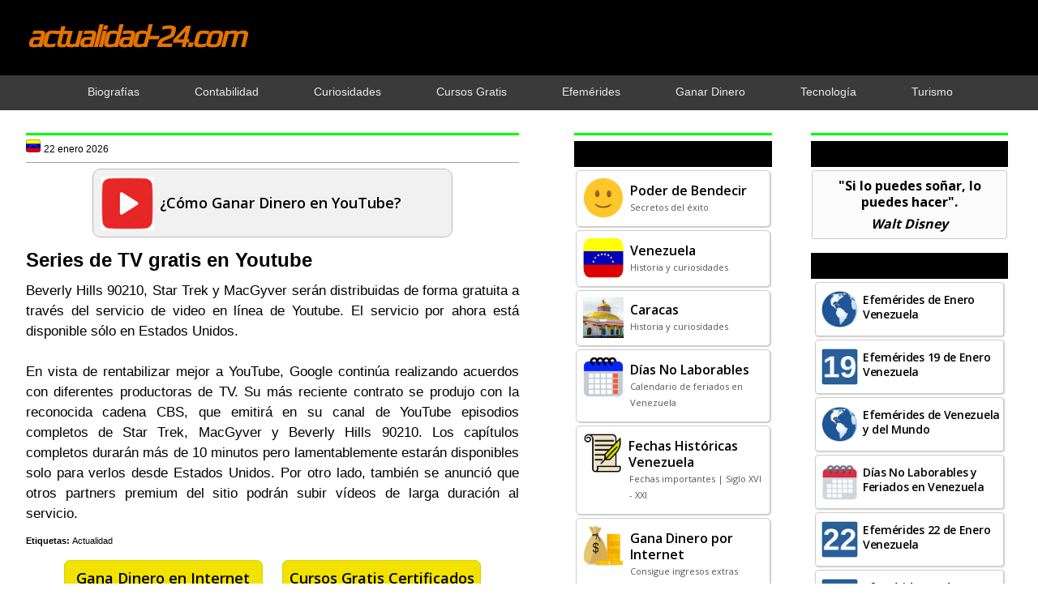

--- FILE ---
content_type: text/html; charset=UTF-8
request_url: https://www.actualidad-24.com/2008/11/series-de-tv-gratis-en-youtube.html
body_size: 19958
content:
<!DOCTYPE html>
<html dir='ltr' xmlns='http://www.w3.org/1999/xhtml' xmlns:b='http://www.google.com/2005/gml/b' xmlns:data='http://www.google.com/2005/gml/data' xmlns:expr='http://www.google.com/2005/gml/expr'>
<head>
<link href='https://www.blogger.com/static/v1/widgets/2944754296-widget_css_bundle.css' rel='stylesheet' type='text/css'/>
<base target='_blank'/>
<script async='async' crossorigin='anonymous' src='https://pagead2.googlesyndication.com/pagead/js/adsbygoogle.js?client=ca-pub-6870210950841160'></script>
<!-- Global site tag (gtag.js) - Google Analytics -->
<script async='async' src='https://www.googletagmanager.com/gtag/js?id=G-S4SJ39C46X'></script>
<script>
window.dataLayer = window.dataLayer || [];
function gtag(){dataLayer.push(arguments);}
gtag('js', new Date());
gtag('config', 'G-S4SJ39C46X');
</script>
<script async='async' src='https://fundingchoicesmessages.google.com/i/pub-6870210950841160?ers=1'></script><script>(function() {function signalGooglefcPresent() {if (!window.frames['googlefcPresent']) {if (document.body) {const iframe = document.createElement('iframe'); iframe.style = 'width: 0; height: 0; border: none; z-index: -1000; left: -1000px; top: -1000px;'; iframe.style.display = 'none'; iframe.name = 'googlefcPresent'; document.body.appendChild(iframe);} else {setTimeout(signalGooglefcPresent, 0);}}}signalGooglefcPresent();})();</script>
<link href='https://fonts.googleapis.com/css2?family=Play&display=swap' rel='stylesheet'/>
<link href='https://fonts.googleapis.com/css2?family=Open+Sans:wght@400;500;600;700&display=swap' rel='stylesheet'/>
<meta content='width=device-width, initial-scale=1.0' name='viewport'/>
<meta content='tOxwdEsXiR80zVGCNmgrzVjpnkgydGelqCC24gJgV1s' name='google-site-verification'/>
<meta content='actualidad-24.com' name='author'/>
<meta content='text/html; charset=UTF-8' http-equiv='Content-Type'/>
<meta content='blogger' name='generator'/>
<link href='https://www.actualidad-24.com/favicon.ico' rel='icon' type='image/x-icon'/>
<link href='https://www.actualidad-24.com/2008/11/series-de-tv-gratis-en-youtube.html' rel='canonical'/>
<link rel="alternate" type="application/atom+xml" title="actualidad-24.com - Atom" href="https://www.actualidad-24.com/feeds/posts/default" />
<link rel="alternate" type="application/rss+xml" title="actualidad-24.com - RSS" href="https://www.actualidad-24.com/feeds/posts/default?alt=rss" />
<link rel="service.post" type="application/atom+xml" title="actualidad-24.com - Atom" href="https://www.blogger.com/feeds/6748969106002929217/posts/default" />

<link rel="alternate" type="application/atom+xml" title="actualidad-24.com - Atom" href="https://www.actualidad-24.com/feeds/7391998182377451131/comments/default" />
<!--Can't find substitution for tag [blog.ieCssRetrofitLinks]-->
<meta content='https://www.actualidad-24.com/2008/11/series-de-tv-gratis-en-youtube.html' property='og:url'/>
<meta content='Series de TV gratis en Youtube' property='og:title'/>
<meta content='Beverly Hills 90210, Star Trek y MacGyver serán distribuidas de forma gratuita a través del servicio de video en línea de Youtube. El servic...' property='og:description'/>
<!-- Título dinámico -->
<title>Series de TV gratis en Youtube | actualidad-24.com</title>
<!-- Meta descripción y keywords solo en la página principal -->
<style id='page-skin-1' type='text/css'><!--
/*
-----------------------------------------------
=============================================
Autor: Arquimedes Nuñez (Bendito)
URL:   www.actualidad-24.com
Date:  7 Diciembre 2016
=============================================
----------------------------------------------- */
/* Variable definitions
====================
<Variable name="bgcolor" description="Page Background Color"
type="color" default="#fff">
*{margin:0px;padding:0px;}
body{background:#fff;color:#000;font-family:arial,helvetica,sans-serif;margin:0px;padding:0px;}
a:link{color:#0000ff;text-decoration:none;}
a:hover{color:#ff0000;text-decoration:none;}
a:visited{color:#0000ff;text-decoration:none;}
a img{border-width:0}
#body-wrapper{margin:0px;padding:0px;}
.section, .widget {margin:0px;padding:0px;}
/* Outer-Wrapper----------------------------------------------- */
#outer-wrapper{width:100%;margin:0px;padding:0px;text-align:left;}
#crosscol-wrapper{clear:both;width:100%;margin:0px;}
#content-wrapper{width:99%;max-width:1500px;background:none;height:auto;margin:0px auto;}
#main-wrapper{width:48%;float:left;margin-left:2%;padding-right:5%;word-wrap:break-word;overflow:hidden;}
#lsidebar-wrapper{width:20%;float:left;padding-right:3%;word-wrap:break-word;overflow:hidden;}
#rsidebar-wrapper{width:20%;float:left;padding:0px;word-wrap:break-word;overflow:hidden;}
#abajo-sidebar-wrapper{width:43%;float:right;padding-right:2%;word-wrap:break-word;overflow:hidden;}
/* Header-----------------------------------------------*/
#header-wrapper{width:100%;margin-bottom:-1px;background:#000;overflow:hidden;}
#header-inner{background-position:center;margin-left:auto;margin-right:auto}
#header{width:100%;max-width:1500px;margin:0px auto;overflow:hidden;}
#header h1{margin:1.7% 0 2.2% 2.6%;font-family:play,arial,helvetica,sans-serif;font-weight:bold;letter-spacing:-3px;font-style:italic;font-size:44px;text-align:left;}
#header .description{padding-left:7px;color:#ffffff;text-shadow:0px 1px 0px #ffffff;line-height:1px;font-size:1px;padding-top:20px;margin-top:5px;}
#header h1 a,#header h1 a:visited{color:#e57300;}
#header h2{padding-left:5px;color:#e57300;font-size:14px;}
#header2 {float:right;width:52%;margin-right:0px;padding-right:0px;overflow:hidden;}
#header2 .widget{padding:5px 0px 0px 0px;float:right}
#navb {clear:both;width:100%;height:auto;background:#3a3a3a;margin:0px;overflow:hidden;}
#navb ul {width:100%;max-width:1400px;margin:0px auto;padding:1px;text-align:center;list-style-type:none;}
#navb h1 {font-size:14px;}
#navb li {display:inline-block;}
#navb ul li {padding-right:2.8%!important;padding-left:2.8%!important;}
#navb a {text-decoration:none;}
#navb a:link {color:#eaeaea;}
#navb a:visited {color:#eaeaea;}
#navb a:hover {color:#00ff00;}
@media screen and (max-width:1440px) {
#header h1 {font-size:38px;}
#navb ul li {padding-right:2.5%!important;padding-left:2.5%!important;}
.post-title {font-size:24px!important;}
h2 {font-size:22px!important;}
h3 {font-size:20px!important;}}
@media screen and (max-width:1024px) {#navb ul li {padding-right:1.9%!important;padding-left:1.9%!important;}}
.mobile #outer-wrapper {margin:0px;}
.mobile #main-wrapper {width:100%!important;margin:0px;padding:0px;}
.mobile .post-body a {float:none!important;}
.mobile #pbt-footer-widgets-container {margin-top:0px;padding-top:3px;background-color:#000;}
----------------------------------------------- */
.status-msg-wrap {visibility:hidden;display:none;}
/* Posts-----------------------------------------------*/
h2.date-header{display:none;}
.wrapfullpost{}
.post{margin:0px;padding:0px;}
.post-title{color:#000000;margin:12px 0px 10px 0px;padding:0px;font-size:27px;line-height:31px;}
.post-title a,.post-title a:visited,.post-title strong{display:block;font-size:25px;font-family:'open sans',arial,helvetica,sans-serif;font-weight:700;color:#000!important;letter-spacing:-1px;text-align:left;}
.post-title strong,.post-title a:hover{color:#ff0000;text-align:left;}
.post-body{margin:0px;padding:0px;font-size:17px;line-height:25px;text-align:justify;}
.post-footer{margin:0px 0;}
.comment-link{margin-left:.6em}
.post-body img{padding:0px;border:none;max-width:100%!important;}
.pbtthumbimg{float:left;margin:0px 10px 5px 0px;padding:6px;border:0px solid #eee;background:#ffffff;width:125px;height:125px;}
.postmeta-primary{color:#999;font-size:12px;line-height:18px;padding:0 0 10px;}
.postmeta-secondary{color:#999;font-size:12px;line-height:18px;padding:0 0 10px;}
.postmeta-primary span,.postmeta-secondary span{background-position:left center;background-repeat:no-repeat;padding:3px 0 3px 20px;}
.read-more-btn{color:#000!important;font-size:15px;padding-bottom:15px;float:right;text-decoration:none!important;font-family:'open sans',arial,helvetica,sans-serif;font-weight:700;}
.read-more-btn:focus{text-decoration:none}
.read-more-btn:hover{text-decoration:none;color:#ff0000!important;}
.mobile-index-arrow{color:#000!important;padding-top:1px;padding-bottom:1px;float:right;font-size:13px;font-weight:bold;text-decoration:none!important;}
/* Sidebar Content----------------------------------------------- */
.sidebar{margin:0px;color:#000;}
.sidebar a{text-decoration:none;color:#0000ff;}
.sidebar a:hover{text-decoration:none;color:#ff0000;}
.sidebar h2, h3.widgettitle{background-color:#000;color:#00ff00;margin:0px 5px 10px;padding:8px 3px 8px 12px;text-align:left;font-family:'open sans',arial,helvetica,sans-serif;font-weight:600;font-size:17px!important;letter-spacing:normal;}
@media screen and (max-width:1440px) {.sidebar h2, h3.widgettitle {font-size:16px!important;}}
@media screen and (max-width:1024px) {.sidebar h2, h3.widgettitle {font-size:15px!important;}}
.sidebar ul li{margin:0 0 0px;padding:0px 0px 1px 0px;}
.sidebar .widget{margin:0px 0px 12px 0px;padding:0px;color:#000;font-size:14px;background:#fff;line-height:20px;}
.sidebar .widget-content{margin:0px;padding:0px 5px 5px 5px;}
.main .widget{margin:0px 0px 5px;padding:0px 0px 2px;}
.main .Blog{border-bottom-width:0}
.pbt-widget-container{list-style-type:none;list-style:none;color:#404040;font-size:13px;background:#fff;padding:0px;}
/* FOOTER ----------------------------------------------- */
#pbt-footer-widgets-container{width:100%;margin-top:7%;background-color:#000;}
#pbt-footer-widgets {width:100%;max-width:1530px;margin:0 auto;padding:20px 0px 12px 0px;}
.pbt-footer-widget-box{width:22%;float:left;margin-left:0%;margin-right:4%;}
@media screen and (max-width:1440px) {.pbt-footer-widget-box {margin-left:0%;margin-right:3%;}}
.footer-widget-box-last{margin-right:0 !important;}
#pbt-footer-widgets .pbt-widget-container{color:#000;border:none;padding:0;background:none;}
#pbt-footer-widgets .pbt-widget-container a{color:#00ff00;text-decoration:none;font-size:15px;}
#pbt-footer-widgets .pbt-widget-container a:hover{color:#ff0000;text-decoration:none;}
#pbt-footer-widgets h2{color:#5b2e93 !important;font-weight:bold;font-size: 20px;}
#pbt-footer-widgets .widget ul{list-style-type:none;list-style:none;margin:0px;padding:0px;font-size:15px;}
#pbt-footer-widgets .widget ul li{border-bottom:0px solid#000000;margin:0 0 6px;padding:0 0 6px 0px;}
.footersec .widget{color:#fff;font-size:15px;}
@media screen and (max-width:800px) {.footersec .widget {font-size:14px;}}
#pbt-footer-container{width:98%;margin:0px auto;}
#footersec1 {margin-left:13%;}
@media screen and (max-width:1440px) {#footersec1 {margin-left:12%;}}
#footersec4 {float:right;margin-right:14%;margin-top:-6%;}
@media screen and (max-width:1440px) {#footersec4 {margin-top:-7%;margin-right:1%;}}
@media screen and (max-width:1366px) {#footersec4 {margin-top:-8%;margin-right:1%;}}
@media screen and (max-width:1024px) {#footersec4 {margin-top:-10%;margin-right:0%;}}
@media screen and (max-width:800px) {#footersec4 {margin-top:-14%;margin-right:0%;}}
/* Comments----------------------------------------------- */
#comments{margin-bottom:0px;background:#ffffff;padding:0px;}
#comments h4{font-size:16px;font-weight:bold;margin:1em 0;}
#comments-block3{padding:0;margin:0;float:left;overflow:hidden;position:relative;}
#comment-name-url{width:465px;float:left}
#comment-date{width:465px;float:left;margin-top:5px;font-size:10px;}
#comment-header{float:left;padding:5px 0 40px 10px;margin:5px 0px 15px 0px;position:relative;background-color:#fff;border:1px dashed #ddd;}
.avatar-image-container{background:none;width:32px;height:32px;float:right;margin:5px 10px 5px 5px;border:1px solid #ddd;}
.avatar-image-container img{width:32px;height:32px;}
a.comments-autor-name{color:#000;}
a.says{color:#000;}
.says a:hover{text-decoration:none}
.deleted-comment{font-style:italic;color:gray}
#blog-pager-newer-link{float:left}
#blog-pager-older-link{float:right}
#blog-pager{text-align:center}
.feed-links{clear:both;line-height:2.5em}
/* Profile ----------------------------------------------- */
.profile-img{float:left;margin-top:0;margin-right:5px;margin-bottom:5px;margin-left:0;padding:4px;border:1px solid #cccccc}
.profile-data{margin:0;color:#999999;line-height:1.6em}
.profile-datablock{margin:.5em 0 .5em}
.profile-textblock{margin:0.5em 0;line-height:1.6em}
.avatar-image-container{width:32px;height:32px;float:right;margin:5px 10px 5px 5px;border:1px solid #ddd;}
.avatar-image-container img{width:32px;height:32px;}
.profile-link{font:normal;}
#navbar-iframe{height:0;visibility:hidden;display:none;}
.pbterrorpage{line-height:2.8;font-size:120%;margin-top: 20px;margin-bottom: 20px;}
.pbterrorpage input{border:5px solid #FFF;-webkit-box-shadow:inset 0 0 8px rgba(0,0,0,0.1), 0 0 16px rgba(0,0,0,0.1);-moz-box-shadow:inset 0 0 8px rgba(0,0,0,0.1), 0 0 16px rgba(0,0,0,0.1);box-shadow:inset 0 0 8px rgba(0,0,0,0.1), 0 0 16px rgba(0,0,0,0.1);background:rgba(255,255,255,0.5);margin:0 0 10px;padding:15px;}
.pbtsearcherrorpage{margin-top: 20px;margin-bottom: 20px;}
#PopularPosts1 a:link {color:#000;padding:8px 1px 16px;display:block;} #PopularPosts1 a:visited {color:#000;} #PopularPosts1 a:hover {background:#fa8000;}
#PopularPosts1 li:hover {background:#fa8000;}
#PopularPosts1 {margin:0px;font-family:'open sans',arial,helvetica,sans-serif;font-weight:600;font-size:14px;letter-spacing:-0.3px;}
#PopularPosts1 .widget-content {width:auto;margin:-13px 1px 7px;}
#PopularPosts1 ul li {list-style-type:none;border:#ccc 1px solid;box-shadow:1px 1px 2px #ccc;border-radius:4px;background:#fff;margin:3px 4px 4px;padding:1px;}
#PopularPosts1 li {padding:0px;line-height:18px;}
#PopularPosts1 ul, ol {margin:0px;padding:0px;}
@media screen and (max-width:1440px) {#PopularPosts1 {font-size:14px;}}
@media screen and (max-width:1024px) {#PopularPosts1 {font-size:13px;}}
#PopularPosts2 a:link, #PopularPosts2 a:visited, #PopularPosts2 a:hover, #PopularPosts2 a:active {color:#000;text-decoration:none;background-color:#f3f3f3;}
#PopularPosts2 h2 {background-color:#000;color:#00ff00;border-radius:5px;margin:15px 0px 0px 0px;padding:3px 0px 4px 10px;text-align:left;font-family:'open sans',arial,helvetica,sans-serif;font-weight:600;font-size:17px!important;}
#PopularPosts2 .widget-content {width:96%;margin:9px auto 1px;}
#PopularPosts2 {margin:0px 15px;font-family:'open sans',arial,helvetica,sans-serif;font-weight:600;font-size:14px;letter-spacing:-0.2px;}
#PopularPosts2 ul li {list-style-type:none;width:100%;margin-bottom:18px;background:#f3f3f3;border-radius:8px;box-shadow:0 4px 6px rgba(0, 0, 0, 0.1);overflow:hidden;}
#PopularPosts2 li {line-height:18px!important;padding:0px;box-sizing:border-box;text-decoration:none;color:#000;}
#PopularPosts2 ul, ol {margin:0px;padding:0px;}
#FeaturedPost1 a {color:#000;}
#FeaturedPost1 a:link, #FeaturedPost1 a:visited {background:inherit;color:inherit;}
#FeaturedPost1 a:hover {background:#fa8000;color:#000;}
#FeaturedPost1 .post-summary:hover {background:#fa8000;}
#FeaturedPost1 {display:block;margin:0px;padding:0px;text-align:left;font-family:'Open Sans',Arial,Helvetica,sans-serif;font-weight:600;font-size:18px;line-height:25px;}
#FeaturedPost1 .post-summary {width:70%;display:flex;align-items:center;margin:7px auto;padding:8px;border-style:solid;border-color:#bbb;border-width:1px;border-radius:10px;background:#f1f1f1;cursor:pointer;}
#FeaturedPost1 .image {width:66px;height:66px;margin:1px 7px 0px 1px;padding:0px;}
@media screen and (max-width: 768px) {#FeaturedPost1 {font-size:17px;line-height:22px;margin:12px auto;} #FeaturedPost1 .post-summary {width:89%;padding:1px 4px 5px;background:#f1f1f1!important;border-color:#000;color:#000} #FeaturedPost1 a:link, #FeaturedPost1 a:visited, #FeaturedPost1 a:hover {background:#f1f1f1;color:#000;} #FeaturedPost1 .image {width:85px;height:85px;margin:3px 12px 0px 1px;padding:0px;}}
#Feed1 {font-family:'open sans',arial,helvetica,sans-serif;font-weight:600;text-align:left;font-size:15px;}
@media screen and (max-width:1024px) {#Feed1 {font-size:14px;}}
#Feed1 a:link {background:#fff;border-radius:4px;border:#ccc 1px solid;box-shadow:1px 1px 2px #ccc;color:#000;margin:2px 1px;padding:10px;line-height:20px;min-height:40px;display:block;} #Feed1 a:visited {border:#ccc;color:#000;} #Feed1 a:hover {background:#fa8000;}
#Feed1 ul {list-style-type:none;}
#Feed1 ul, ol {margin:-7px 1px 1px;padding:0px;}
table.LinkEntradas {width:auto;border-spacing:0px 5px;}
.LinkEntradas th {font-family:'open sans',arial,helvetica,sans-serif;font-weight:700;font-size:14px;text-align:left;}
#LinkEntradas a {background:#f3f3f3;border:#000 1px solid;border-radius:6px;padding:6px 8px;color:#000;line-height:18px;display:inline-block;} #LinkEntradas a:visited {background:#f3f3f3;color:#000;} #LinkEntradas a:hover {background:#fa8000;color:#000;}
@media only screen and (max-width:768px) {#LinkEntradas a:visited, #LinkEntradas a:hover, #LinkEntradas a:active {background:#f3f3f3;color:#000;}}
#EnlaceEntradas a {background:#f3f3f3;border:#000 1px solid;border-radius:6px;margin:5px 0px 0px;padding:6px 8px;font-family:'open sans',arial,helvetica,sans-serif;color:#000;font-weight:700;font-size:14px;line-height:18px;text-align:left;display:inline-block;}
#EnlaceEntradas a:visited {background:#f3f3f3;color:#000;}
#EnlaceEntradas a:hover {background:#fa8000;color:#000;}
@media only screen and (max-width:768px) {#EnlaceEntradas a:visited, #EnlaceEntradas a:hover, #EnlaceEntradas a:active {background:#f3f3f3;color:#000;}}
#PCDinero {display:flex;flex-wrap:wrap;justify-content:center;margin:20px auto;}
.Dinero {background:#f1e200;border:#d3d307 1px solid;border-radius:7px;text-decoration:none;display:block;margin:0px 12px;cursor:pointer;width:40%;height:auto;}
.Dinero {text-align:center;font-family:'open sans',arial,helvetica,sans-serif;font-weight:600;font-size:18px;line-height:22px;}
.Dinero a:link {color:#000;display:block;padding:10px 3px 12px;}
.Dinero a:visited {color:#000;}
.Dinero a:hover {color:#000;}
.Dinero:hover {background:#fa8000;}
#data2007 ul li {margin-bottom:8px;}
#HTML1{display:none;}
#HTML28{margin:0px 12px!important;}
#HTML42{display:none;}
.post-labels a:link {color:#000;font-weight:normal;} .post-labels a:visited {color:#000;font-weight:normal;} .post-labels a:hover {color:#000;font-weight:normal;}
.post-location a:link {color:#000;font-weight:normal;} .post-location a:visited {color:#000;font-weight:normal;} .post-location a:hover {color:#000;font-weight:normal;}

--></style>
<link href='https://blogger.googleusercontent.com/img/b/R29vZ2xl/AVvXsEhMkLj6PwuiLihgMGUMecVOUVP1i4nu0FmQqjW4ExbxjjovUP97z6GXeWmklb77a46dA7MQLEiKsorLoKLGDOs6pTOFnz_pwlXkR4tZuIa7ocQeP5gZ_KsbkwtCU9952tNSzYeBVTwbKTZDH46gHStfeXfhVxmNqyR5EaEU_bmSPfpLuS59on-X0Nfjxg/s16000/actualidad-24com.jpg' rel='icon' type='image/jpg'/>
<link href='https://blogger.googleusercontent.com/img/b/R29vZ2xl/AVvXsEhMkLj6PwuiLihgMGUMecVOUVP1i4nu0FmQqjW4ExbxjjovUP97z6GXeWmklb77a46dA7MQLEiKsorLoKLGDOs6pTOFnz_pwlXkR4tZuIa7ocQeP5gZ_KsbkwtCU9952tNSzYeBVTwbKTZDH46gHStfeXfhVxmNqyR5EaEU_bmSPfpLuS59on-X0Nfjxg/s16000/actualidad-24com.jpg' rel='shortcut icon' type='image/jpg'/>
<![CDATA[//]]>
<style>
a:link {text-decoration:none;color:#0000ff;}
a:visited {text-decoration:none;color:#0000ff;}  
a:hover {text-decoration:none;color:#ff0000;}
@media screen and (max-width: 768px) {a:hover {color:#0000ff;}}
</style>
<style type='text/css'>
.clearfix:after{content:"\0020";display:block;height:0;clear:both;visibility:hidden;overflow:hidden}
#container,#header,#main,#main-fullwidth,#footer,.clearfix{display:block}
.clear{clear:both}
body{background:#fff;font-family:arial,helvetica,sans-serif;margin:0px;}
h1,h2,h3,h4,h5,h6{margin-bottom:0px;font-weight:normal;}
h1{font-size:40px}
h2{font-size:22px}
h3{font-size:20px}
h4{font-size:18px}
h5{font-size:14px}
h6{font-size:12px}
h1 img,h2 img,h3 img,h4 img,h5 img,h6 img{margin:0}
table{width:100%}
tfoot{font-style:italic}
caption{background:#eee}
li ul,li ol{margin:0}
li{line-height:20px;}  
ul li{margin-bottom:12px;}
ul,ol{margin:10px 0px 10px 0px;padding-left:20px;padding-right: 7px;}
ul{list-style-type:disc}
ol{list-style-type:decimal}
dl{margin:0 0 20px 0}
dl dt{font-weight:bold}
dd{margin-left:20px}
blockquote{margin:20px;color:#666;}
pre{margin:20px 0;white-space:pre}
pre,code,tt{font:13px;line-height:18px}
.menus,.menus *{margin:0;padding:0;list-style:none;list-style-type:none;line-height:1.0}
.menus ul{position:absolute;top:-999em;width:100%}
.menus ul li{width:100%}
.menus li:hover{visibility:inherit}
.menus li{float:left;position:relative}
.menus a{display:block;position:relative}
.menus li:hover ul,.menus li.sfHover ul{left:0;top:100%;z-index:99}
.menus li:hover li ul,.menus li.sfHover li ul{top:-999em}
.menus li li:hover ul,.menus li li.sfHover ul{left:100%;top:0}
.menus li li:hover li ul,.menus li li.sfHover li ul{top:-999em}
.menus li li li:hover ul,.menus li li li.sfHover ul{left:100%;top:0}
.sf-shadow ul{padding:0 8px 9px 0;-moz-border-radius-bottomleft:17px;-moz-border-radius-topright:17px;-webkit-border-top-right-radius:17px;-webkit-border-bottom-left-radius:17px}
.menus .sf-shadow ul.sf-shadow-off{background:transparent}
/* Menu Pagina
----------------------------------------------- */
.menu-primary-container{position:relative;height:3px;z-index:400;padding:0;display: none;}
.menu-primary li a{color:#eee;text-decoration:none;font-size:13px;line-height:13px;text-transform:uppercase;font-weight:normal;margin:0 3px 0 0;padding:14px 15px 13px;display: none;}
.menu-primary li a:hover,.menu-primary li a:active,.menu-primary li a:focus,.menu-primary li:hover > a,.menu-primary li.current-cat > a,.menu-primary li.current_page_item > a,.menu-primary li.current-menu-item > a{color:#0000ff;outline:0;background:#0000ff;}
.menu-primary li li a{color:#383838;text-transform:none;background:#F7F7F7;border:0;font-weight:normal;margin:0;padding:10px 15px;display: none;}
.menu-primary li li a:hover,.menu-primary li li a:active,.menu-primary li li a:focus,.menu-primary li li:hover > a,.menu-primary li li.current-cat > a,.menu-primary li li.current_page_item > a,.menu-primary li li.current-menu-item > a{color:#0000ff;background:#ff0000;outline:0;border-bottom:0;text-decoration:none;}
.menu-primary a.sf-with-ul{padding-right:20px;min-width:1px;}
.menu-primary .sf-sub-indicator{position:absolute;display:block;overflow:hidden;right:0;top:0;padding:13px 10px 0 0;}
.menu-primary li li .sf-sub-indicator{padding:9px 10px 0 0;}
.wrap-menu-primary .sf-shadow ul{no-repeat bottom right;}
.menu-primary ul,.menu-secondary ul{min-width:160px;}
.pbtcb_container {margin:0px 0px 15px 0px;position: relative;}
.pbtrslides{position:relative;list-style:none;overflow:hidden;width:100%;margin:0 0 15px;padding:0;}
.pbtrslides li{-webkit-backface-visibility:hidden;position:absolute;display:none;width:100%;left:0;top:0;}
.pbtrslides li:first-child{position:relative;display:block;float:left;}
.pbtrslides img{display:block;height:auto;float:left;width:100%;border:0;}
.callbacks_container{margin-bottom:50px;position:relative;float:left;width:100%;}
.pbtslidercb{position:relative;list-style:none;overflow:hidden;width:100%;margin:0;padding:0;}
.pbtslidercb li{position:absolute;width:100%;left:0;top:0;}
.pbtslidercb img{display:block;position:relative;z-index:1;height:auto;width:100%;border:0;}
.pbtslidercb .pbtcaption{display:block;position:absolute;z-index:2;text-shadow:none;color:#fff;background:rgba(91, 49, 167, 0.8);left:0;right:0;bottom:0;max-width:none;margin:0;padding:10px 20px;}
.pbtslidercb .pbtcaption h3 {margin:0px 0px 10px 0px;font-size:20px;}
.pbtslidercb .pbtcaption p {margin:0px 0px 0px 0px;line-height:1.4;font-size:13px;}
.pbtslidercb_nav{position:absolute;-webkit-tap-highlight-color:rgba(0,0,0,0);top:52%;left:0;opacity:0.7;z-index:3;text-indent:-9999px;overflow:hidden;text-decoration:none;height:61px;width:38px; margin-top:-45px;}
.pbtslidercb_nav:active{opacity:1.0;}
.pbtslidercb_nav.next{left:auto;background-position:right top;right:0;}
@media screen and max-width 600px {.pbtslidercb_nav{top:47%;}}
#blog-pager {padding:6px;}
#comment-form iframe{padding:5px;width:420px;height:275px;}
.PopularPosts .item-title {padding:6px 0px 0px 56px;}
.PopularPosts .widget-content ul li{padding:0px;background:none}
.PopularPosts .item-thumbnail {margin:0px;}
.PopularPosts img {float:left;width:50px!important;height:50px!important;padding:1px 5px 8px;}
@media screen and (max-width:1440px) {.PopularPosts img {width:45px!important;height:45px!important;}}
@media screen and (max-width:1440px) {.PopularPosts .item-title {padding:3px 0px 0px 56px;}}
@media screen and (max-width:768px) {.PopularPosts img {width:56px!important;height:56px!important;margin-right:7px;padding:5px;} .PopularPosts .item-title {padding:9px 15px 1px 1px;}}
div.span-1,div.span-2,div.span-3,div.span-4,div.span-5,div.span-6,div.span-7,div.span-8,div.span-9,div.span-10,div.span-11,div.span-12,div.span-13,div.span-14,div.span-15,div.span-16,div.span-17,div.span-18,div.span-19,div.span-20,div.span-21,div.span-22,div.span-23,div.span-24{float:left;margin-right:10px}
.span-1{width:30px}.span-2{width:70px}.span-3{width:110px}.span-4{width:150px}.span-5{width:190px}.span-6{width:230px}.span-7{width:270px}.span-8{width:310px}.span-9{width:350px}.span-10{width:390px}.span-11{width:430px}.span-12{width:470px}.span-13{width:510px}.span-14{width:550px}.span-15{width:590px}.span-16{width:630px}.span-17{width:670px}.span-18{width:710px}.span-19{width:750px}.span-20{width:790px}.span-21{width:830px}.span-22{width:870px}.span-23{width:910px}.span-24,div.span-24{width:1225px;margin:0}input.span-1,textarea.span-1,input.span-2,textarea.span-2,input.span-3,textarea.span-3,input.span-4,textarea.span-4,input.span-5,textarea.span-5,input.span-6,textarea.span-6,input.span-7,textarea.span-7,input.span-8,textarea.span-8,input.span-9,textarea.span-9,input.span-10,textarea.span-10,input.span-11,textarea.span-11,input.span-12,textarea.span-12,input.span-13,textarea.span-13,input.span-14,textarea.span-14,input.span-15,textarea.span-15,input.span-16,textarea.span-16,input.span-17,textarea.span-17,input.span-18,textarea.span-18,input.span-19,textarea.span-19,input.span-20,textarea.span-20,input.span-21,textarea.span-21,input.span-22,textarea.span-22,input.span-23,textarea.span-23,input.span-24,textarea.span-24{border-left-width:1px!important;border-right-width:1px!important;padding-left:5px!important;padding-right:5px!important}input.span-1,textarea.span-1{width:18px!important}input.span-2,textarea.span-2{width:58px!important}input.span-3,textarea.span-3{width:98px!important}input.span-4,textarea.span-4{width:138px!important}input.span-5,textarea.span-5{width:178px!important}input.span-6,textarea.span-6{width:218px!important}input.span-7,textarea.span-7{width:258px!important}input.span-8,textarea.span-8{width:298px!important}input.span-9,textarea.span-9{width:338px!important}input.span-10,textarea.span-10{width:378px!important}input.span-11,textarea.span-11{width:418px!important}input.span-12,textarea.span-12{width:458px!important}input.span-13,textarea.span-13{width:498px!important}input.span-14,textarea.span-14{width:538px!important}input.span-15,textarea.span-15{width:578px!important}input.span-16,textarea.span-16{width:618px!important}input.span-17,textarea.span-17{width:658px!important}input.span-18,textarea.span-18{width:698px!important}input.span-19,textarea.span-19{width:738px!important}input.span-20,textarea.span-20{width:778px!important}input.span-21,textarea.span-21{width:818px!important}input.span-22,textarea.span-22{width:858px!important}input.span-23,textarea.span-23{width:898px!important}input.span-24,textarea.span-24{width:938px!important}.last{margin-right:0;padding-right:0}
.last,div.last{margin-right:0}
.menu-primary-container{z-index:10 !important;}
.menu-secondary-container{z-index:10 !important;}
.section, .widget {margin:0;padding:0;}
embed, img, object, video {max-width:100%;}
.menu-primary-responsive-container, .menu-secondary-responsive-container  {display:none;margin:12px;}
.menu-primary-responsive, .menu-secondary-responsive  {width:100%;padding:5px;border:7px solid #4b0c8b;}
@media only screen and (max-width: 768px) {
* {-moz-box-sizing:border-box;-webkit-box-sizing:border-box;box-sizing:border-box;}
#outer-wrapper {width:100%;padding:0px;margin:0px;}
#header-wrapper {width:100%;padding:8px 0px 12px 0px;margin:0px;height:auto;}
#header {width:100%;margin:0px;padding:0px;float:none;text-align:center;}
#header h1{margin:0px;padding:0px;font-size:300%;line-height:50px;}
#header2 {width:100%;padding:0px;margin:0px;float:none;text-align:center;}
#header a img {margin:0px auto;padding:0px!important;}
#header2 .widget {float:none;padding:0px!important;}
#content-wrapper {width:100%;margin:0px;background-image:none;}
#crosscol-wrapper{clear:both; width:100%;}
#main-wrapper {width:100%;padding:0px;margin:0px;float:none;}
#sidebar-wrapper {display:none!important;}
#lsidebar-wrapper {display:none!important;}
#rsidebar-wrapper {display:none!important;}
#abajo-sidebar-wrapper {display:none!important;}
.menu-primary-container, .menu-secondary-container {float:none;margin-left:0;margin-right:0;display:block;}
.post{margin:0px 20px;}
.post-title{font-size:33px!important;line-height:37px;}
.post-body{font-size:20px;line-height:28px;}
h2{font-size:28px !important}
h3{font-size:25px !important}
li{line-height:25px !important;} 
.sidebar h2, h3.widgettitle{font-size:23px;font-weight:bold;}
.sidebar .widget{font-size:23px;line-height:37px;}
.fp-slider, #fb-root {display:none;}
#pbt-footer-widgets {display:none;}
.pbt-footer-widget-box {display:none;}
#pbt-footer {display:none;}
#pbt-footer-container {display:none;}
#pbt-footer-widgets-container {margin-top:0px;padding-top:3px;background-color:#000;}
#HTML6{display:none;}
#HTML7{display:none;}
#HTML38{display:none;}
#HTML50{display:none;}
#HTML54{display:none;}
#HTML1{display:inline;}
#HTML42{display:inline;}
#copyrights, #credits {width: 100%; padding: 5px 0px; margin: 0px; display: block;float: none;text-align: center;height:auto;} div.span-1,div.span-2,div.span-3,div.span-4,div.span-5,div.span-6,div.span-7,div.span-8,div.span-9,div.span-10,div.span-11,div.span-12,div.span-13,div.span-14,div.span-15,div.span-16,div.span-17,div.span-18,div.span-19,div.span-20,div.span-21,div.span-22,div.span-23,div.span-24{float:none;margin:0px}.span-1,.span-2,.span-3,.span-4,.span-5,.span-6,.span-7,.span-8,.span-9,.span-10,.span-11,.span-12,.span-13,.span-14,.span-15,.span-16,.span-17,.span-18,.span-19,.span-20,.span-21,.span-22,.span-23,.span-24,div.span-24{width:100%;margin:0;padding:0;} .last, div.last{margin:0;padding:0;}} 
@media only screen and (max-width:740px) {
.menu-primary-responsive-container, .menu-secondary-responsive-container {display:none;}
.menu-primary-container, .menu-secondary-container {display:none;} 
#header-wrapper .menu-primary-responsive-container, #header-wrapper .menu-primary-responsive-container {margin:0px;padding:0px;}
#header {width:100%;padding:12px 0px;margin:0px;float:none;text-align:center;}
#header-wrapper{width:100%;padding:8px 10px 1px 1px;font-size:37px;}
#header h1{padding:0px 0px 10px;text-align:center;font-weight:bold;letter-spacing:-1px;font-size:91%;}
#header .description{display:none;}
#outer-wrapper {width:100%;margin:0px!important;padding:0!important;}
#content-wrapper {width:100%;margin:0px!important;}
.post {margin:0px 3px!important;padding:0px!important;}
.post-body {margin:0px 14px!important;font-size:17px!important;line-height:23px!important;}
.post-title {margin:10px 14px;font-size:25px!important;line-height:28px;}
.post-header {margin:0px 14px!important;}
.post-body img {height:auto;}
.post-body a {float:none!important;}
h2{font-size:22px!important} h3{font-size:20px!important}
li{line-height:20px!important;} 
#pbt-footer-widgets-container {margin-top:0px;padding-top:3px;background-color:#000;}
</style>
<link href='https://www.blogger.com/dyn-css/authorization.css?targetBlogID=6748969106002929217&amp;zx=5e7ab041-6280-4cc9-9cce-9c52d4e0cc77' media='none' onload='if(media!=&#39;all&#39;)media=&#39;all&#39;' rel='stylesheet'/><noscript><link href='https://www.blogger.com/dyn-css/authorization.css?targetBlogID=6748969106002929217&amp;zx=5e7ab041-6280-4cc9-9cce-9c52d4e0cc77' rel='stylesheet'/></noscript>
<meta name='google-adsense-platform-account' content='ca-host-pub-1556223355139109'/>
<meta name='google-adsense-platform-domain' content='blogspot.com'/>

<!-- data-ad-client=ca-pub-6870210950841160 -->

</head>
<body class='loading item'>
<div id='body-wrapper'><div id='outer-wrapper'><div id='wrap2'>
<div id='header-wrapper'>
<div class='header section' id='header'><div class='widget Header' data-version='1' id='Header1'>
<h1><a href='https://www.actualidad-24.com/'>actualidad-24.com</a></h1>
</div></div>
<div class='header no-items section' id='header2'></div>
<div style='clear:both;'></div></div>
<div style='clear:both;'></div>
<div class='span-24'>
<div class='menu-primary-container'>
<div class='pagelistmenusblog no-items section' id='pagelistmenusblog'></div>
</div>
</div>
<div style='clear:both;'></div>
<div id='crosscol-wrapper' style='text-align:center'>
<div class='crosscol section' id='crosscol'><div class='widget HTML' data-version='1' id='HTML6'>
<div class='widget-content'>
<div id='navb'><ul id='nav'>
<li><a href='https://www.actualidad-24.com/2016/12/Biografias-de-Venezuela.html' title='biografías de caciques, próceres y pintores'><h1>Biografías</h1></a></li>
<li><a href='https://www.actualidad-24.com/2016/12/Contabilidad-General-Venezuela.html' title='administración, contabilidad, sueldo mínimo, cestaticket, vacaciones y prestaciones'><h1>Contabilidad</h1></a></li>
<li><a href='https://www.actualidad-24.com/search/label/Curiosidades?max-results=15' title='curiosidades, datos interesantes, cosas extrañas y misteriosas'><h1>Curiosidades</h1></a></li>
<li><a href='https://www.actualidad-24.com/p/cursos-gratis-internet.html' title='cursos gratis certificados, cursos de inteligencia artificial, curso de inglés, curso inces, entre otros'><h1>Cursos Gratis</h1></a></li>
<li><a href='https://www.actualidad-24.com/p/efemerides.html' title='efemérides de Venezuela y del mundo, qué pasó un día como hoy'><h1>Efemérides</h1></a></li>
<li><a href='https://www.actualidad-24.com/p/ganar-dinero-internet.html' title='ganar dinero en internet desde casa, en el tiempo libre y sin inversión'><h1>Ganar Dinero</h1></a></li>
<li><a href='https://www.actualidad-24.com/search/label/Tecnología?max-results=15' title='tecnología, internet, computación, teléfonos inteligentes y gadgets'><h1>Tecnología</h1></a></li>
<li><a href='https://www.actualidad-24.com/search/label/Viajes y Turismo?max-results=15' title='hoteles, posadas, viajes, tours, pasajes, cruceros, ferries y líneas aéreas'><h1>Turismo</h1></a></li>
</ul></div><br/>
</div>
<div class='clear'></div>
</div></div>
</div>
<div id='content-wrapper'>
<div id='main-wrapper'>
<div class='main section' id='main'><div class='widget HTML' data-version='1' id='HTML9'>
<div class='widget-content'>
<div style="margin-top:10px;"></div>
<hr size="3" color="#00ff00" />
</div>
<div class='clear'></div>
</div><div class='widget HTML' data-version='1' id='HTML50'>
<div class='widget-content'>
<div style="margin-top:-10px;"></div>
<a href="https://www.actualidad-24.com/" title="actualidad-24.com"><img src="https://blogger.googleusercontent.com/img/b/R29vZ2xl/AVvXsEjfnzGKpNn8ZKBNxrd0OMpA46QXHr5o11txlHcq_x8res1NQRuxTRm2ZHiYZCZwNnuFZOsdd14pbALMUJznqK-lak4SKINI2omco7fbVqPNftoa-l1WGGtSEzbjVU2pQZqGkyGyGQfS_ohx7XdyBlo1gv7GoffWs1O8dXlayuZralfuxTrs3SJkP4HAdg/s16000/actualidad24com.png" width="18" height="16" /></a>
<script languaje="JavaScript"> 
var mydate=new Date() 
var year=mydate.getYear() 
if (year < 1000) 
year+=1900 
var day=mydate.getDay() 
var month=mydate.getMonth() 
var daym=mydate.getDate() 
if (daym<10) 
daym=""+daym 
var dayarray=new Array("Domingo,","Lunes,","Martes,","Miércoles,","Jueves,","Viernes,","Sábado,")
var montharray=new Array("enero","febrero","marzo","abril","mayo","junio","julio","agosto","septiembre","octubre","noviembre","diciembre")
document.write("<font color='black' face='Arial' style='font-size:12px'>"+daym+" "+montharray[month]+" "+year+"</font>") </script>
<hr align="center" color="#a2a2a2" size="1"/>
<div style="clear:both"></div>
<div style="margin-bottom:-10px;"></div>
</div>
<div class='clear'></div>
</div>
<div class='widget FeaturedPost' data-version='1' id='FeaturedPost1'>
<div id='FeaturedPost1'><a href='https://www.actualidad-24.com/2026/01/como-ganar-dinero-en-youtube.html'><div class='post-summary'><img class='image' src='https://blogger.googleusercontent.com/img/b/R29vZ2xl/AVvXsEjIqGeWaJTGrYZ8q9phta0KRkwxtY5SrVPgdmByhpo1xkRc8zrwNPThu8yORTMOROSQyFRjJh8k5PMHnn81o9Wbh-zamO9YbpUEEb8dMBltLYZ__yu-4nJFOiFX9UkZvyxqAJ4cQ3JA1OIW1cSzh3LKxn_hCVWKrfn8JVBbG8I_d0lI9OUWGbNQh1wbQCkG/s16000/ganar-dinero-youtube.jpg'/>&#191;Cómo Ganar Dinero en YouTube?</div></a></div>
<style type='text/css'>
.image {width: 100%;}
</style>
<div class='clear'></div>
</div>
<div class='widget Blog' data-version='1' id='Blog1'>
<div class='blog-posts hfeed'>
<!--Can't find substitution for tag [defaultAdStart]-->
<meta content='2008-11-16T21:34:00-04:30' itemprop='datePublished'/>
<meta content='2009-10-07T01:18:45Z' itemprop='dateModified'/>

<div class="date-outer">

<div class="date-posts">
<div class='post-outer'>
<div class='wrapfullpost'>
<div class='post hentry'>
<h1 class='post-title entry-title' itemprop='name'><b>Series de TV gratis en Youtube</b></h1>
<div class='post-header-line-1'></div>
<div class='post-body entry-content'>
<div style="text-align: justify;">Beverly Hills 90210, Star Trek y MacGyver serán distribuidas de forma gratuita a través del servicio de video en línea de Youtube. El servicio por ahora está disponible sólo en Estados Unidos.<span class="fullpost"><br /><br />En vista de rentabilizar mejor a YouTube, Google continúa realizando acuerdos con diferentes productoras de TV. Su más reciente contrato se produjo con la reconocida cadena CBS, que emitirá en su canal de YouTube episodios completos de Star Trek, MacGyver y Beverly Hills 90210. Los capítulos completos durarán más de 10 minutos pero lamentablemente estarán disponibles solo para verlos desde Estados Unidos. Por otro lado, también se anunció que otros partners premium del sitio podrán subir vídeos de larga duración al servicio.<br /></span></div>
<div style='clear:both;'></div>
<div class='post-share-buttons'>
</div>
<span class='reaction-buttons'>
</span>
<div style='clear: both;'></div>
</div>
<div style='clear: both;'></div>
<div style='color:#000;font-size:11px;font-weight:bold;'>
<span style='float:left;margin:-10px 0px 0px 0px;'>
<div id='seccion'>
<span class='post-labels'>
Etiquetas:
<a href='https://www.actualidad-24.com/search/label/Actualidad?max-results=15' rel='tag'>Actualidad</a></span>
<span class='post-location'>
</span></div></span></div>
<div id='PCDinero'>
<div class='Dinero'><a href='https://www.actualidad-24.com/p/ganar-dinero-internet.html'>Gana Dinero en Internet</a></div>
<div class='Dinero'><a href='https://www.actualidad-24.com/p/cursos-gratis-internet.html'>Cursos Gratis Certificados</a></div></div>
<div style='color:#000000;font-size:17px;'>
<div class='similiar'>
<div class='widget-content'>
<div style='border-style:solid;border-width:0px;background:#000;height:auto;margin-top:22px;margin-bottom:15px;'>
<div style='color:#00ff00;font-size:19px;margin-left:14px;padding:8px 5px 8px 1px;'><b>Artículos Relacionados</b></div></div>
<div id='data2007'></div>
<script type='text/javascript'>
var homeUrl3 = "https://www.actualidad-24.com/";
var maxNumberOfPostsPerLabel = 5;
var maxNumberOfLabels = 5;
maxNumberOfPostsPerLabel = 5;
maxNumberOfLabels = 5;
function listEntries10(json) {
var ul = document.createElement('ul');
var maxPosts = (json.feed.entry.length <= maxNumberOfPostsPerLabel) ?
json.feed.entry.length : maxNumberOfPostsPerLabel;
for (var i = 0; i < maxPosts; i++) {
var entry = json.feed.entry[i];
var alturl;
for (var k = 0; k < entry.link.length; k++) {
if (entry.link[k].rel == 'alternate') {
alturl = entry.link[k].href;
break;}}
var li = document.createElement('li');
var a = document.createElement('a');
a.href = alturl;
if(a.href!=location.href) {
var txt = document.createTextNode(entry.title.$t);
a.appendChild(txt);
li.appendChild(a);
ul.appendChild(li);}}
for (var l = 0; l < json.feed.link.length; l++) {
if (json.feed.link[l].rel == 'alternate') {
var raw = json.feed.link[l].href;
var label = "";
var k;
for (k=0; k<20; k++) label = label.replace("%20", " ");
var txt = document.createTextNode(label);
var h = document.createElement('b');
h.appendChild(txt);
var div1 = document.createElement('div');
div1.appendChild(h);
div1.appendChild(ul);
document.getElementById('data2007').appendChild(div1);}}}
function search10(query, label) {
var script = document.createElement('script');
script.setAttribute('src', query + 'feeds/posts/default/-/'
+ label +
'?alt=json-in-script&callback=listEntries10');
script.setAttribute('type', 'text/javascript');
document.documentElement.firstChild.appendChild(script);}
var labelArray = new Array();
var numLabel = 0;


textLabel = "Actualidad";
var test = 0;
for (var i = 0; i < labelArray.length; i++)
if (labelArray[i] == textLabel) test = 1;
if (test == 0) {
labelArray.push(textLabel);
var maxLabels = (labelArray.length <= maxNumberOfLabels) ?
labelArray.length : maxNumberOfLabels;
if (numLabel < maxLabels) {
search10(homeUrl3, textLabel);
numLabel++;}}
</script></div></div></div>
<![CDATA[//]]>
<div class='post-footer'>
<div style='display: none;'>
<span class='post-author vcard'>
<span class='fn' itemprop='author' itemscope='itemscope' itemtype='https://schema.org/Person'>
<span itemprop='name'>actualidad-24.com</span></span></span>
<a class='timestamp-link' href='https://www.actualidad-24.com/2008/11/series-de-tv-gratis-en-youtube.html' rel='bookmark' title='permanent link'></a>
<abbr class='updated' itemprop='dateModified' title='2009-10-07T01:18:45Z'>
9:34 p.m.</abbr></div>
<div class='post-footer-line post-footer-line-'></div>
<div class='post-footer-line post-footer-line-2'></div>
<div class='post-footer-line post-footer-line-3'>
</div></div></div></div>
<div class='comments' id='comments'>
<a name='comments'></a>
<div id='backlinks-container'>
<div id='Blog1_backlinks-container'>
</div></div></div></div>

</div></div><!--Can't find substitution for tag [adEnd]--></div>
</div>
<div class='widget HTML' data-version='1' id='HTML43'>
<div class='widget-content'>
<style> 
#b1-cuadrobuscar-container {display:flex;justify-content:center;margin-top:26px;} 
#b1-cuadrobuscar {display:contents;}
#b1-cuadrobuscar .b1-textobuscar {background:#f7f7f7;border:1px solid #aaa;box-sizing:border-box;color:#000;font-size:14px;padding:7px;width:65%;margin-right:1px;} 
#b1-cuadrobuscar .b1-textobuscar:focus {background-color:#fff;outline:1px solid #000;border:1px solid #000;border-radius:3px;color:#000;} 
#b1-cuadrobuscar .b1-enviar {background:#e8550b;border:0;color:white;cursor:pointer;padding:8px;text-decoration:none;} 
#b1-cuadrobuscar .b1-enviar:hover {background:#e8320f;}</style>
<div id="b1-cuadrobuscar-container"><form action="https://www.actualidad-24.com/search" id="b1-cuadrobuscar"><input class="b1-textobuscar" name="q" /><input class="b1-enviar" type="submit" value="Buscar" /></form></div>
</div>
<div class='clear'></div>
</div>
<div class='widget HTML' data-version='1' id='HTML42'>
<div class='widget-content'>
<style>
#MenuDerecha4 {display:flex;flex-wrap:wrap;justify-content: center;}
.block4 {border-style: solid;border-color:#ccc; border-width:1px; border-radius:5px; background:#f5f5f5;height:auto;width:45%;margin:15px 5px 0px 5px;}
.block4 {text-align: center;font-weight:bold;font-size: 100%;padding:18px 1px 18px 1px;}
.block4 a:link {color: black;}
.block4 a:visited {color: black;}
.block4 a:hover {color: red;}
</style><div id="MenuDerecha4">
<div class="block4"><a href="https://www.actualidad-24.com/search/label/Autoayuda?max-results=15">Autoayuda</a></div>    
<div class="block4"><a href="https://www.actualidad-24.com/2016/12/Biografias-de-Venezuela.html">Biografías</a></div>
<div class="block4"><a href="https://www.actualidad-24.com/search/label/Cocina%20y%20Bebidas?max-results=15">Cocina y Bebidas</a></div>    
<div class="block4"><a href="https://www.actualidad-24.com/2016/12/Contabilidad-General-Venezuela.html">Contabilidad</a></div>    
<div class="block4"><a href="https://www.actualidad-24.com/search/label/Curiosidades?max-results=15">Curiosidades</a></div>  
<div class="block4"><a href="https://www.actualidad-24.com/search/label/Deportes?max-results=15">Deportes</a></div> 
<div class="block4"><a href="https://www.actualidad-24.com/2014/03/efemerides-dia-mes-Venezuela-mundiales.html">Efemérides</a></div>
<div class="block4"><a href="https://www.actualidad-24.com/search/label/Historia?max-results=15">Historia</a></div>
<div class="block4"><a href="https://www.actualidad-24.com/search/label/M%C3%Basica?max-results=15">Música</a></div>
<div class="block4"><a href="https://www.actualidad-24.com/search/label/Tecnolog%C3%Ada?max-results=15">Tecnología</a></div>
<div class="block4"><a href="https://www.actualidad-24.com/search/label/Viajes%20y%20Turismo?max-results=15">Viajes y Turismo</a></div>
<div class="block4"><a href="https://www.actualidad-24.com/search/label/Salud%20y%20Bienestar?max-results=15">Salud y Bienestar</a></div></div>
</div>
<div class='clear'></div>
</div><div class='widget HTML' data-version='1' id='HTML1'>
<div class='widget-content'>
<br/>
<div style='width: 100%;height:auto;border-style: solid;border-color:#000; background:#000;'>
<div style="margin:26px 0px;"/><center> 
<span style="font-family:play,arial;color:#e3e3e3;font-size:17px;font-weight:bold;font-style:italic;">actualidad-24.com</span><span style="font-family:arial;color:#b9b9b9;font-size:7px;font-weight:bold;">&nbsp; &nbsp;(CC BY) 2008</span>
<div style="margin-bottom:12px;"></div>
<a href="https://www.actualidad-24.com/p/terminos-y-condiciones-de-uso.html"><font color="#b9b9b9" size="1" ><b>Términos y Condiciones</b></font></a>
<a href="https://www.actualidad-24.com/p/politicas-de-privacidad.html"><font color="#b9b9b9" size="1" ><b>| Políticas de Privacidad |</b></font></a>
<a href="https://www.actualidad-24.com/p/cookies.html"><font color="#b9b9b9" size="1" ><b>Cookies</b></font></a></center></div></div>
</div>
<div class='clear'></div>
</div>
</div>
</div>
<div id='lsidebar-wrapper'>
<div style='clear:both;'></div>
<div class='sidebar no-items section' id='rsidebartop'></div>
<div style='clear:both;'></div>
<div class='sidebar section' id='sidebarright'><div class='widget HTML' data-version='1' id='HTML11'>
<div class='widget-content'>
<div style="margin-bottom:10px;"></div>
<hr color="#00ff00" size="3"/>
<div style="border-style: solid; border-width:1px;border-color:#000;background:#000;height:30px;"></div><style>
.button-blog {background-color:#fff;border:#ccc 1px solid;border-radius:5px;box-shadow:1px 1px 1px 0px #ccc;text-decoration:none;display:block;margin:4px auto 0px;padding:0px;cursor:pointer;width:98%;height:auto;font-family:'open sans',arial,helvetica,sans-serif;}
.button-blog:hover {background-color:#fa8000;}
.button-blog h1 {padding-top:3px;color:#000;font-size:16px;font-weight:600;}
.button-blog:hover h1 {color:#000;}
.button-blog h2 {background-color:#fff;margin-left:65px;padding:1px 3px 3px 0px;color:#555;font-size:11px!important;font-weight:normal;}
.button-blog:hover h2 {background-color:#fa8000;}
@media screen and (max-width:1024px) {.button-blog h1 {font-size:14px;line-height:16px;margin-left:66px;} .button-blog h2 {line-height:16px;margin-left:66px;}}
</style>
<a class="button-blog" href="https://www.actualidad-24.com/2012/04/bendecir-trae-buena-suerte-exito-y.html"><img src="https://blogger.googleusercontent.com/img/b/R29vZ2xl/AVvXsEg1d9KsVoNepKauUcbCC3C6XJLmvBNfKVMpTGFxuUJysxHNNL3GfOd2_AigElP8_hELUk9j6h07AjN3jGyK1oSner0JRor50fEFIvX1L9U2gIONJYdg-8xywAdfHS0BZc94hSeSy5S7QmhZS3oXyeYLkJbiyhFICRiAO0T6pPZ-vgX_GhVjIJY1q8LzZA/s16000/bendiciones.png" style="float:left;margin:8px;" height="50" width="50" /><h1>Poder de Bendecir</h1><h2>Secretos del éxito</h2></a>
<a class="button-blog" href="https://www.actualidad-24.com/2013/06/lo-mejor-sabias-que-curiosidades-Venezuela.html"><img src="https://blogger.googleusercontent.com/img/b/R29vZ2xl/AVvXsEi1FDNxBJH1Ylhvo5orCs1FuyBInEMf2xVd3EvS5CslDX9QFDtxoWj57HY3AAAf2hVs2OVmX8U5YHyMWY_0NW90B3lf60Vm7wDY_SuY4VllEg-TTASa59xU_iOojZCZcvW6BqhP5L1orQqP0bbz2ZPFKalClgoOZw2gl9A0ajfyLn31CZGf7GBAott9UA/s16000/venezuela.png" style="float:left;margin:8px;" height="50" width="50" /><h1>Venezuela</h1><h2>Historia y curiosidades</h2></a>
<a class="button-blog" href="https://www.actualidad-24.com/2008/02/caracas-antigua.html"><img src="https://blogger.googleusercontent.com/img/b/R29vZ2xl/AVvXsEiZH9w0kYBOqgy2k4-uyCVSXdeWlDx69_GN8gkiXrj6-nkkloWmuHx0uEPl_9C8wEJY9CZ_t9NeyTfCUciHOFdjNWrshfqChxVxiRlGYzQS9DASX3WwwpgL4Xhd1H-CspuzlLoXXo_-7X9YJ0HEWGvauqY2Hgmtakg35eQ2OVAluhYoF6IXUiQr-capUg/s320/caracas.jpg" style="float:left;margin:8px;" height="50" width="50" /><h1>Caracas</h1><h2>Historia y curiosidades</h2></a>
<a class="button-blog" href="https://www.actualidad-24.com/2010/08/dias-no-laborables-y-feriados-en.html"><img src="https://blogger.googleusercontent.com/img/b/R29vZ2xl/AVvXsEhJ38XUWq3hnRZ6v8X_AC4hdg9gmkbuHUWEQajJBYt-xTYqpdE_1PzyZTq13DxgtGQ0-IFRo2f5oJPXmMdo4HDbF0ZtxfIrOCZRa3J_JMeBOaaCLxubDfLolDf5PwW09KjtliI2qpOQB61iJ_bUtPDrYp_TgQv65wzaD63D_CYMBkL37Xk0XO2OfIILAFTs/s320/dias-no-laborables-feriados-venezuela.png" style="float:left;margin:8px;" height="50" width="50" /><h1>Días No Laborables</h1><h2>Calendario de feriados en Venezuela</h2></a>
<a class="button-blog" href="https://www.actualidad-24.com/2023/10/fechas-importantes-venezuela.html"><img src="https://blogger.googleusercontent.com/img/b/R29vZ2xl/AVvXsEhKerpUHX0SYrtvifTD4y506yF5kA_f2POV-vI6cHS159abxva3iHs5YqP-jzSpdnFDs9yCvQO7mxBBRO2cPwiH22qwOX5XI7GOa0TqH0yupXfD3MyfeWZpOQ8ipNwGZfqhqWo9Y3Xu_U4OTNbPOqSQynWVqv7eo0TfTuqEruV7Y77SFzGqexfu2eRTaggz/s1600/fechas-historicas-venezuela.png" style="float:left;margin:8px;" height="50" width="48" /><h1>Fechas Históricas Venezuela</h1><h2>Fechas importantes | Siglo XVI - XXI</h2></a>
<a class="button-blog" 
href="https://www.actualidad-24.com/p/ganar-dinero-internet.html"><img src="https://blogger.googleusercontent.com/img/b/R29vZ2xl/AVvXsEiUkWq2iq5M-qv6pmeKqK_EkjvLjCyAAeB9IDSMyMrRVEQ-g5iqCriZCW3rD3VF_P0_RLa5-vpbZDeJBTGew0MdFiKyAop0UtSALY5QOQZDAEmPRrBuFOcKp3kUPSQ3eCWzOiEK5fKEefF8PZ5RJVasgacqA9q4AzuVOrrhXr6QTV-RQTaHZCdMbcPIqg5k/s1600/prestaciones-sueldo-minimo-venezuela.png" style="float:left;margin:8px;" height="50" width="50" /><h1>Gana Dinero por Internet</h1><h2>Consigue ingresos extras</h2></a>
<a class="button-blog" href="https://www.actualidad-24.com/p/cursos-gratis-internet.html"><img src="https://blogger.googleusercontent.com/img/b/R29vZ2xl/AVvXsEgaC1QpQ1jcdadcv953TiIT_rVxtFWiI46QaQiEQSp6CQO5fNF5HlZRwEUMSBEWLlB0zNRZLBx0FcXId7mWDPJWA0XvPq05HELA9mvnK-iHEJw8lPLZZJ-XwZAzWVXyNLcnLT6LpE3Eav5USd0bD5AkesueyylELKcGAeIn6STxPwOvX1UjPjdI8AdtZQCn/s16000/cursos-gratis-internet.png" style="float:left;margin:8px;" height="50" width="50" /><h1>Cursos Gratis Certificados</h1><h2>Aprende sin costo y con certificado</h2></a>
<a class="button-blog" href="https://www.actualidad-24.com/2022/05/crear-pagina-web-gratis.html"><img src="https://blogger.googleusercontent.com/img/b/R29vZ2xl/AVvXsEgMAILAl6nfJJwAz3bEt6rtKrgc1SERYefRDdNtD5xqcgSNI7RxOD497Ad7IAXTqp550Jfxs8zdmaKIcrN76EYspy1BOuVON_0b07KoqpupLmcxZLFfsdsifbLv5oGSLUmy5Ipeunn5eqaj7Ku5Q8p4AYSrfMypSA7GutQq4Zu4y_PSQXKRcO1xXmM_8qDv/s1600/crear-pagina-web-gratis.png" style="float:left;margin:8px;" height="50" width="50" /><h1>Crea tu Página Web Gratis</h1><h2>Crear página web gratis en Venezuela</h2></a>
</div>
<div class='clear'></div>
</div><div class='widget HTML' data-version='1' id='HTML13'>
<div class='widget-content'>
<div style="border-style:solid;border-width:1px;border-color:#000;background:#000;height:31px;margin-bottom:-5px;"><div style="color:#00ff00;font-size:18px;margin-left:8px;padding:5px;"><b>De Interés</b></div></div>
</div>
<div class='clear'></div>
</div><div class='widget Feed' data-version='1' id='Feed1'>
<div class='widget-content' id='Feed1_feedItemListDisplay'><a href='https://www.actualidad-24.com/feeds/posts/default'>Cargando...</a>
</div>
<div class='clear'></div>
</div></div>
<p></p></div>
<div id='rsidebar-wrapper'>
<div style='clear:both;'></div>
<div class='sidebar section' id='sidebarleft'><div class='widget HTML' data-version='1' id='HTML38'>
<div class='widget-content'>
<div style="margin-bottom:10px;"></div>
<hr color="#00ff00" size="3"/>
<div style="border-style:solid;border-width:1px;border-color:#000;background:#000;height:30px;"></div>
<center>
<div style="margin-top:4px;"></div>
<div style='border-style:solid;border-color:#ccc;border-width:1px;border-radius:3px;background:#fbfbfb;height:auto;font-size:16px;margin:0px 1px;font-family:open sans,arial,helvetica,sans-serif;'> 
<div style="margin:8px 3px;">
<div align=center><b>"Si lo puedes soñar, lo puedes hacer".</b></div>
<div style="margin-top:7px;"></div>
<div align=center><b><i>Walt Disney</i></b></div></div></div>
</center>
</div>
<div class='clear'></div>
</div><div class='widget HTML' data-version='1' id='HTML15'>
<div class='widget-content'>
<div style="margin:0 auto;width:99%;border-style:solid;border-width:1px;border-color:#000;background:#000;height:30px;"></div>
</div>
<div class='clear'></div>
</div><div class='widget PopularPosts' data-version='1' id='PopularPosts1'>
<div class='widget-content popular-posts'><ul>
<li>
<div class='item-thumbnail-only'>
<div class='item-thumbnail'><a href='https://www.actualidad-24.com/2012/11/efemerides-venezolanas-del-mes-de-enero.html' target='_blank'>
<img alt='' border='0' src='https://blogger.googleusercontent.com/img/b/R29vZ2xl/AVvXsEiQl0WVAZ_gDIGD1fKgo2l4dzsC1XSXzz_B2V88TVySXQkc9Ul7Mv-BXuQzW12jAH1vmywSaAlF8ST_0hqxds_BJhtUUr_ZYfgf1RRQo2yO1H7O0mkkMmE2a5Ec7_f6_T4aByk1oltY09o5_aciTa4uRbJe0PbavEE0pnNP0HrJcudcnvryNrCEfKrV9OGh/w100-h100-p-k-no-nu/efemerides-enero.jpg'/></a></div>
<div class='item-title'><a href='https://www.actualidad-24.com/2012/11/efemerides-venezolanas-del-mes-de-enero.html'>Efemérides de Enero Venezuela</a></div>
</div>
<div style='clear: both;'></div></li><li>
<div class='item-thumbnail-only'>
<div class='item-thumbnail'><a href='https://www.actualidad-24.com/2024/07/efemerides-19-enero-venezuela.html' target='_blank'>
<img alt='' border='0' src='https://blogger.googleusercontent.com/img/b/R29vZ2xl/AVvXsEifKAuQj_kFEsfDHjz9rOqn1ZNW47R7QrjmFiajRaT_qPAYlIEJ2PbHV0o03zpSGA7c4ktthQc7otnqO4MwWdSUUw_Hxp4zUB5RxCM8Y0O1F4ML-x-Dpa41VfplmjaCrP9wU5M_elJZel4g_nQn-bUEKBZy-_bswvgLftnpGFLYgLp-8OYDyX5-5my2X2aB/w100-h100-p-k-no-nu/efemerides-19-enero-venezuela.jpg'/></a></div>
<div class='item-title'><a href='https://www.actualidad-24.com/2024/07/efemerides-19-enero-venezuela.html'>Efemérides 19 de Enero Venezuela</a></div>
</div>
<div style='clear: both;'></div></li><li>
<div class='item-thumbnail-only'>
<div class='item-thumbnail'><a href='https://www.actualidad-24.com/2014/03/efemerides-dia-mes-Venezuela-mundiales.html' target='_blank'>
<img alt='' border='0' src='https://blogger.googleusercontent.com/img/b/R29vZ2xl/AVvXsEhj7CS2m8gJxuN2BrCv4t3tGM0pLiea99XkwhlJlY8s8skQV9l_GRieAdlN6fA_OFqxZL1yAQXLHcrE-x0zucSFGXWjeBe1_39zXgkF0byCRtebIYwVcpWj-z5Zsv_Qpbdtob_4jdSatoRU/w100-h100-p-k-no-nu/Efemerides-Venezuela-Mundo.jpg'/></a></div>
<div class='item-title'><a href='https://www.actualidad-24.com/2014/03/efemerides-dia-mes-Venezuela-mundiales.html'>Efemérides de Venezuela y del Mundo</a></div>
</div>
<div style='clear: both;'></div></li><li>
<div class='item-thumbnail-only'>
<div class='item-thumbnail'><a href='https://www.actualidad-24.com/2010/08/dias-no-laborables-y-feriados-en.html' target='_blank'>
<img alt='' border='0' src='https://blogger.googleusercontent.com/img/b/R29vZ2xl/AVvXsEiN8oBg_258QPZtWSI2X-DzVr5XUFrW0SomvsjHg-Fl5WtDo6q9buFpSQUICdLt1wHAeQJR7oHC4jltSyBjLIJSTG00eRxqJgDuZ5jDmTRvGQCK6u-mQsPGitLe2S42LUGSx7t-G2hJBxJ8/w100-h100-p-k-no-nu/dias-no-laborables-feriados.jpg'/></a></div>
<div class='item-title'><a href='https://www.actualidad-24.com/2010/08/dias-no-laborables-y-feriados-en.html'>Días No Laborables y Feriados en Venezuela</a></div>
</div>
<div style='clear: both;'></div></li><li>
<div class='item-thumbnail-only'>
<div class='item-thumbnail'><a href='https://www.actualidad-24.com/2024/07/efemerides-22-enero-venezuela.html' target='_blank'>
<img alt='' border='0' src='https://blogger.googleusercontent.com/img/b/R29vZ2xl/AVvXsEj6qBiI5OUGOTE4PNm7PjYGa_bL2gqbR9LCB_u0A3u-VP7XbLTpA1DtvwIlRKpFH3KV24GNhgPY3JefIEcUNvo0n34-ZqTtlCMml7ap6wMEVjb4J8WWCEUDsL9qSEwv6Zs70B4tshRy6zt73UXO6HZH2DWgpCXGQ3alxbrsG0N-TSUb1nyDZuPyP7z-j9xc/w100-h100-p-k-no-nu/efemerides-22-enero-venezuela.jpg'/></a></div>
<div class='item-title'><a href='https://www.actualidad-24.com/2024/07/efemerides-22-enero-venezuela.html'>Efemérides 22 de Enero Venezuela</a></div>
</div>
<div style='clear: both;'></div></li><li>
<div class='item-thumbnail-only'>
<div class='item-thumbnail'><a href='https://www.actualidad-24.com/2024/07/efemerides-21-enero-venezuela.html' target='_blank'>
<img alt='' border='0' src='https://blogger.googleusercontent.com/img/b/R29vZ2xl/AVvXsEjgRJRsrghp7O2YWhSd05scPAlOa8Pg-7Xek_bIKcprmwyBfwPZwjjooYKaDdP0DWDYERCMkSwlK0gZm5QQ1ULabQg0fzdIxNDbwAaklyIZeZzsugdSGczE5B9wDsRSC4MSXBRXfHqD0gWkQSI-dqPwIA4k6BYZk_frhL8NPl2t6d_9lor2_xAWWhrgOtmG/w100-h100-p-k-no-nu/efemerides-21-enero-venezuela.jpg'/></a></div>
<div class='item-title'><a href='https://www.actualidad-24.com/2024/07/efemerides-21-enero-venezuela.html'>Efemérides 21 de Enero Venezuela</a></div>
</div>
<div style='clear: both;'></div></li><li>
<div class='item-thumbnail-only'>
<div class='item-thumbnail'><a href='https://www.actualidad-24.com/2024/07/efemerides-20-enero-venezuela.html' target='_blank'>
<img alt='' border='0' src='https://blogger.googleusercontent.com/img/b/R29vZ2xl/AVvXsEh3rUCsClvE-60_qbUv5zE4sNk_O32ZwOdUY-RMP7LIOYoVWQoNyqoDdOFKiWS0eHUOByeletgT-bzzmnjxpg9g3r0rAFljFO6sGfAGnCHZRxOtQ38QjqnvqFWZWUKAKRytoefiGMqk5MoEslXSmaXgXGeXnscBsFh4svHW2Z8ZttAFbJNCcABuE82Sj6Cd/w100-h100-p-k-no-nu/efemerides-20-enero-venezuela.jpg'/></a></div>
<div class='item-title'><a href='https://www.actualidad-24.com/2024/07/efemerides-20-enero-venezuela.html'>Efemérides 20 de Enero Venezuela</a></div>
</div>
<div style='clear: both;'></div></li><li>
<div class='item-thumbnail-only'>
<div class='item-thumbnail'><a href='https://www.actualidad-24.com/2024/07/efemerides-16-enero-venezuela.html' target='_blank'>
<img alt='' border='0' src='https://blogger.googleusercontent.com/img/b/R29vZ2xl/AVvXsEgIy-nNdiLzVvWIDe5l-7CrzHGDGlz6gCxNSZbaE-G3I3piMllBjjbg45kj7cz1I16OCeWyfPA_Djtd00z67qRznM0XXKIsATy2AKUeV9UJ-me0B8yzxnQYPA8qUu7c7_GC2qZFxiyHgNHQg7zBvWt4ZjUNXtf8EoGGRZyP7coyirGrl0mj9BV83jLUHPEz/w100-h100-p-k-no-nu/efemerides-16-enero-venezuela.jpg'/></a></div>
<div class='item-title'><a href='https://www.actualidad-24.com/2024/07/efemerides-16-enero-venezuela.html'>Efemérides 16 de Enero Venezuela</a></div>
</div>
<div style='clear: both;'></div></li><li>
<div class='item-thumbnail-only'>
<div class='item-thumbnail'><a href='https://www.actualidad-24.com/2024/07/efemerides-18-enero-venezuela.html' target='_blank'>
<img alt='' border='0' src='https://blogger.googleusercontent.com/img/b/R29vZ2xl/AVvXsEgP1WbyEXoPeZYVIAyqV2vS22824oqAOXymby0ibGFenin8ZTIq0MqEAot6svXtrehBWEW9JESH5n3VF4wRPRxdEj2J1PnsGhOoHnJs1iSDHOdvvDUV31q77iGLy_IKzy3F8rfMwle3yCd4vp3BWVxTz9iPCoyCVKnoXnEwgQH6PtMJN4HrXS_mVKrKyTjH/w100-h100-p-k-no-nu/efemerides-18-enero-venezuela.jpg'/></a></div>
<div class='item-title'><a href='https://www.actualidad-24.com/2024/07/efemerides-18-enero-venezuela.html'>Efemérides 18 de Enero Venezuela</a></div>
</div>
<div style='clear: both;'></div></li></ul>
<div class='clear'></div>
</div>
</div><div class='widget HTML' data-version='1' id='HTML12'>
<div class='widget-content'>
<div style="border-style:solid;border-width:1px;border-color:#000;background:#000;height:30px;"></div>
<a class="button-blog" href="https://www.actualidad-24.com/search/"><img src="https://blogger.googleusercontent.com/img/b/R29vZ2xl/AVvXsEhb9Ib8LXo9z3WTDNbvco-tuuZ8FlZijChZEC-7g0MhqwEp8_yOdy0ILUBJzlTrxffJjfIJncVXiK8Yj3p4AxpeR3nJmR72gNfnz1dWCalGsqrIepht7ghwgRHy38cLzeInDkHw_povAlLciIhWtm5gmNgTUbwa2TtCne9023TPhibgJLENEvOs3YosLA/s16000/blog.png" style="float:left;margin:8px;" height="50" width="50" /><h1>Blog</h1><h2>Publicaciones de Interés</h2></a>
</div>
<div class='clear'></div>
</div><div class='widget Navbar' data-version='1' id='Navbar1'><script type="text/javascript">
    function setAttributeOnload(object, attribute, val) {
      if(window.addEventListener) {
        window.addEventListener('load',
          function(){ object[attribute] = val; }, false);
      } else {
        window.attachEvent('onload', function(){ object[attribute] = val; });
      }
    }
  </script>
<div id="navbar-iframe-container"></div>
<script type="text/javascript" src="https://apis.google.com/js/platform.js"></script>
<script type="text/javascript">
      gapi.load("gapi.iframes:gapi.iframes.style.bubble", function() {
        if (gapi.iframes && gapi.iframes.getContext) {
          gapi.iframes.getContext().openChild({
              url: 'https://www.blogger.com/navbar/6748969106002929217?po\x3d7391998182377451131\x26origin\x3dhttps://www.actualidad-24.com',
              where: document.getElementById("navbar-iframe-container"),
              id: "navbar-iframe"
          });
        }
      });
    </script><script type="text/javascript">
(function() {
var script = document.createElement('script');
script.type = 'text/javascript';
script.src = '//pagead2.googlesyndication.com/pagead/js/google_top_exp.js';
var head = document.getElementsByTagName('head')[0];
if (head) {
head.appendChild(script);
}})();
</script>
</div></div>
<p></p></div>
<div id='abajo-sidebar-wrapper'>
<div class='sidebar section' id='abajo-sidebar'><div class='widget HTML' data-version='1' id='HTML2'>
<div class='widget-content'><div style="border-style:solid;border-width:1px;border-color:#000;background:#000;height:30px;"></div>
<style>
#MenuDerecha {display:flex;flex-wrap:wrap;justify-content:center;}
.block {width:33%;text-align:center;font-weight:bold;font-size:114%;}
.block a:link {display:block;padding:18px 3px;border:1px solid #ccc;border-radius:5px;color:#000;background:#f1f1f1;margin:15px 5px 0px 5px;}
.block a:visited {border:#ccc;color:#000;}
.block a:hover {background:#fa8000;}
@media screen and (max-width:800px) {.block {width:48%;}}
</style>
<div id="MenuDerecha">
<div class="block"><a href="https://www.actualidad-24.com/search/label/Autoayuda?max-results=15">Autoayuda</a></div>    
<div class="block"><a href="https://www.actualidad-24.com/2016/12/Biografias-de-Venezuela.html">Biografías</a></div>
<div class="block"><a href="https://www.actualidad-24.com/search/label/Cocina%20y%20Bebidas?max-results=15">Cocina y Bebidas</a></div>    
<div class="block"><a href="https://www.actualidad-24.com/2016/12/Contabilidad-General-Venezuela.html">Contabilidad</a></div>    
<div class="block"><a href="https://www.actualidad-24.com/search/label/Curiosidades?max-results=15">Curiosidades</a></div>  
<div class="block"><a href="https://www.actualidad-24.com/search/label/Deportes?max-results=15">Deportes</a></div> 
<div class="block"><a href="https://www.actualidad-24.com/p/efemerides.html">Efemérides</a></div>
<div class="block"><a href="https://www.actualidad-24.com/search/label/Historia?max-results=15">Historia</a></div>
<div class="block"><a href="https://www.actualidad-24.com/search/label/M%C3%Basica?max-results=15">Música</a></div>
<div class="block"><a href="https://www.actualidad-24.com/search/label/Tecnolog%C3%Ada?max-results=15">Tecnología</a></div>
<div class="block"><a href="https://www.actualidad-24.com/search/label/Viajes%20y%20Turismo?max-results=15">Viajes y Turismo</a></div>
<div class="block"><a href="https://www.actualidad-24.com/search/label/Salud%20y%20Bienestar?max-results=15">Salud y Bienestar</a></div></div>
<div style="clear:both"></div></div>
<div class='clear'></div>
</div></div></div></div>
<!-- Fin content-wrapper --></div></div></div>
<!-- Fin outer-wrapper -->
<div style='clear:both;'></div>
<div id='pbt-footer-widgets-container'>
<div class='clearfix' id='pbt-footer-widgets'>
<div class='pbt-footer-widget-box'>
<ul class='pbt-widget-container'>
<li>
<div class='footersec section' id='footersec1'><div class='widget Text' data-version='1' id='Text1'>
<div class='widget-content'>
<div style="margin-top:-2%;"></div>
<style>
div.act-24 {margin:0px;font-family:play,arial;color:#fff;font-size:17px;font-style:italic;}
@media screen and (max-width:800px) {div.act-24 {font-size:12px;}}</style>
<div class="act-24"><b>actualidad-24.com</b></div>
<div style="color:#fff;font-size:11px;"><b>(CC BY) 2008</b></div>
<div style="padding-bottom:7.5%;"></div>
</div>
<div class='clear'></div>
</div><div class='widget BloggerButton' data-version='1' id='BloggerButton1'>
<div class='widget-content'>
<a href='https://www.blogger.com'><img alt='Powered By Blogger' src='https://resources.blogblog.com/html/buttons/blogger-simple-blue.gif'/></a>
<div class='clear'></div>
</div>
</div></div>
</li>
</ul>
</div>
<div class='pbt-footer-widget-box'>
<ul class='pbt-widget-container'>
<li>
<div class='footersec section' id='footersec2'><div class='widget HTML' data-version='1' id='HTML34'>
<div class='widget-content'>
<style>
#a110 a:link {color:#ffffff;}
#a110 a:visited {color:#ffffff;}
#a110 a:hover {color:#000000;}
</style>
<div style='width:75%;border-style:solid;border-color:#ffffff;border-width:1px;border-radius:7px;background:#000;text-align:center;height:auto;'>
<div style="margin:5px 5px 5px 5px;">
<div id=a110>
<a href="https://www.actualidad-24.com">Inicio</a></div></div></div>
<div style="padding-top:7%;"></div>
<div style='width:75%;border-style:solid;border-color:#ffffff;border-width:1px;border-radius:7px;background:#000;text-align:center;height:auto;'> 
<div style="margin:5px 3px 5px 3px;">
<div id=a110>
<a href="https://www.actualidad-24.com/2013/06/lo-mejor-sabias-que-curiosidades-Venezuela.html">&#9312; Venezuela</a></div></div></div>
</div>
<div class='clear'></div>
</div></div>
</li>
</ul>
</div>
<div class='pbt-footer-widget-box'>
<ul class='pbt-widget-container'>
<li>
<div class='footersec section' id='footersec3'><div class='widget HTML' data-version='1' id='HTML54'>
<div class='widget-content'>
<style>
div.foot-3 {width:75%;border-style:solid;border-color:#fff;border-width:1px;border-radius:7px;background:#000;text-align:center;height:auto;margin:0 auto;}
@media screen and (max-width:800px) {div.foot-3 {margin:0px;}}</style>
<div class="foot-3">
<div id=a110>
<div style="margin:11px 5px;">
<a href="https://www.actualidad-24.com/p/terminos-y-condiciones-de-uso.html">Términos y Condiciones</a>
<div style="padding-top:1%;"></div>
<a href="https://www.actualidad-24.com/p/politicas-de-privacidad.html">Políticas de Privacidad</a>
<div style="padding-top:1%;"></div>
<a href="https://www.actualidad-24.com/p/cookies.html">Cookies</a></div></div></div>
</div>
<div class='clear'></div>
</div></div>
</li>
</ul>
</div>
<div class='pbt-footer-widget-box footer-widget-box-last'>
<ul class='pbt-widget-container'>
<li>
<div class='footersec section' id='footersec4'><div class='widget HTML' data-version='1' id='HTML7'>
<div class='widget-content'>
<img src="https://blogger.googleusercontent.com/img/b/R29vZ2xl/AVvXsEigEs0Ht5exCEnelTq7saZOnSq5RVO3NgbmU2WCBQKIDYqVEtU48ebIFiiXP9Fc4vf0E33e0di6rNpOFApqvOavjssCSAiwjxpODuQESy3UPhk3NGpgXbroBlYWOlzHsaTBMG8wQXWCoiG3/" height="120" width="200"/>
</div>
<div class='clear'></div>
</div></div></li></ul></div></div></div>
<div style='clear:both;'></div>
<div id='pbt-footer-container'>
<div id='pbt-footer'></div><!-- #footer --></div>
<div style='clear:both;'></div>
<script type="text/javascript" src="https://www.blogger.com/static/v1/widgets/2028843038-widgets.js"></script>
<script type='text/javascript'>
window['__wavt'] = 'AOuZoY4FMvD0bHN2AmHcX8oNfsWi8Y8n6Q:1769101480392';_WidgetManager._Init('//www.blogger.com/rearrange?blogID\x3d6748969106002929217','//www.actualidad-24.com/2008/11/series-de-tv-gratis-en-youtube.html','6748969106002929217');
_WidgetManager._SetDataContext([{'name': 'blog', 'data': {'blogId': '6748969106002929217', 'title': 'actualidad-24.com', 'url': 'https://www.actualidad-24.com/2008/11/series-de-tv-gratis-en-youtube.html', 'canonicalUrl': 'https://www.actualidad-24.com/2008/11/series-de-tv-gratis-en-youtube.html', 'homepageUrl': 'https://www.actualidad-24.com/', 'searchUrl': 'https://www.actualidad-24.com/search', 'canonicalHomepageUrl': 'https://www.actualidad-24.com/', 'blogspotFaviconUrl': 'https://www.actualidad-24.com/favicon.ico', 'bloggerUrl': 'https://www.blogger.com', 'hasCustomDomain': true, 'httpsEnabled': true, 'enabledCommentProfileImages': true, 'gPlusViewType': 'FILTERED_POSTMOD', 'adultContent': false, 'analyticsAccountNumber': '', 'encoding': 'UTF-8', 'locale': 'es-419', 'localeUnderscoreDelimited': 'es_419', 'languageDirection': 'ltr', 'isPrivate': false, 'isMobile': false, 'isMobileRequest': false, 'mobileClass': '', 'isPrivateBlog': false, 'isDynamicViewsAvailable': true, 'feedLinks': '\x3clink rel\x3d\x22alternate\x22 type\x3d\x22application/atom+xml\x22 title\x3d\x22actualidad-24.com - Atom\x22 href\x3d\x22https://www.actualidad-24.com/feeds/posts/default\x22 /\x3e\n\x3clink rel\x3d\x22alternate\x22 type\x3d\x22application/rss+xml\x22 title\x3d\x22actualidad-24.com - RSS\x22 href\x3d\x22https://www.actualidad-24.com/feeds/posts/default?alt\x3drss\x22 /\x3e\n\x3clink rel\x3d\x22service.post\x22 type\x3d\x22application/atom+xml\x22 title\x3d\x22actualidad-24.com - Atom\x22 href\x3d\x22https://www.blogger.com/feeds/6748969106002929217/posts/default\x22 /\x3e\n\n\x3clink rel\x3d\x22alternate\x22 type\x3d\x22application/atom+xml\x22 title\x3d\x22actualidad-24.com - Atom\x22 href\x3d\x22https://www.actualidad-24.com/feeds/7391998182377451131/comments/default\x22 /\x3e\n', 'meTag': '', 'adsenseClientId': 'ca-pub-6870210950841160', 'adsenseHostId': 'ca-host-pub-1556223355139109', 'adsenseHasAds': false, 'adsenseAutoAds': false, 'boqCommentIframeForm': true, 'loginRedirectParam': '', 'view': '', 'dynamicViewsCommentsSrc': '//www.blogblog.com/dynamicviews/4224c15c4e7c9321/js/comments.js', 'dynamicViewsScriptSrc': '//www.blogblog.com/dynamicviews/6e0d22adcfa5abea', 'plusOneApiSrc': 'https://apis.google.com/js/platform.js', 'disableGComments': true, 'interstitialAccepted': false, 'sharing': {'platforms': [{'name': 'Obtener v\xednculo', 'key': 'link', 'shareMessage': 'Obtener v\xednculo', 'target': ''}, {'name': 'Facebook', 'key': 'facebook', 'shareMessage': 'Compartir en Facebook', 'target': 'facebook'}, {'name': 'BlogThis!', 'key': 'blogThis', 'shareMessage': 'BlogThis!', 'target': 'blog'}, {'name': 'X', 'key': 'twitter', 'shareMessage': 'Compartir en X', 'target': 'twitter'}, {'name': 'Pinterest', 'key': 'pinterest', 'shareMessage': 'Compartir en Pinterest', 'target': 'pinterest'}, {'name': 'Correo electr\xf3nico', 'key': 'email', 'shareMessage': 'Correo electr\xf3nico', 'target': 'email'}], 'disableGooglePlus': true, 'googlePlusShareButtonWidth': 0, 'googlePlusBootstrap': '\x3cscript type\x3d\x22text/javascript\x22\x3ewindow.___gcfg \x3d {\x27lang\x27: \x27es_419\x27};\x3c/script\x3e'}, 'hasCustomJumpLinkMessage': true, 'jumpLinkMessage': 'Seguir leyendo', 'pageType': 'item', 'postId': '7391998182377451131', 'pageName': 'Series de TV gratis en Youtube', 'pageTitle': 'actualidad-24.com: Series de TV gratis en Youtube'}}, {'name': 'features', 'data': {}}, {'name': 'messages', 'data': {'edit': 'Editar', 'linkCopiedToClipboard': 'V\xednculo copiado al portapapeles', 'ok': 'Aceptar', 'postLink': 'Publicar v\xednculo'}}, {'name': 'template', 'data': {'name': 'custom', 'localizedName': 'Personalizado', 'isResponsive': false, 'isAlternateRendering': false, 'isCustom': true}}, {'name': 'view', 'data': {'classic': {'name': 'classic', 'url': '?view\x3dclassic'}, 'flipcard': {'name': 'flipcard', 'url': '?view\x3dflipcard'}, 'magazine': {'name': 'magazine', 'url': '?view\x3dmagazine'}, 'mosaic': {'name': 'mosaic', 'url': '?view\x3dmosaic'}, 'sidebar': {'name': 'sidebar', 'url': '?view\x3dsidebar'}, 'snapshot': {'name': 'snapshot', 'url': '?view\x3dsnapshot'}, 'timeslide': {'name': 'timeslide', 'url': '?view\x3dtimeslide'}, 'isMobile': false, 'title': 'Series de TV gratis en Youtube', 'description': 'Beverly Hills 90210, Star Trek y MacGyver ser\xe1n distribuidas de forma gratuita a trav\xe9s del servicio de video en l\xednea de Youtube. El servic...', 'url': 'https://www.actualidad-24.com/2008/11/series-de-tv-gratis-en-youtube.html', 'type': 'item', 'isSingleItem': true, 'isMultipleItems': false, 'isError': false, 'isPage': false, 'isPost': true, 'isHomepage': false, 'isArchive': false, 'isLabelSearch': false, 'postId': 7391998182377451131}}]);
_WidgetManager._RegisterWidget('_HeaderView', new _WidgetInfo('Header1', 'header', document.getElementById('Header1'), {}, 'displayModeFull'));
_WidgetManager._RegisterWidget('_HTMLView', new _WidgetInfo('HTML6', 'crosscol', document.getElementById('HTML6'), {}, 'displayModeFull'));
_WidgetManager._RegisterWidget('_HTMLView', new _WidgetInfo('HTML9', 'main', document.getElementById('HTML9'), {}, 'displayModeFull'));
_WidgetManager._RegisterWidget('_HTMLView', new _WidgetInfo('HTML50', 'main', document.getElementById('HTML50'), {}, 'displayModeFull'));
_WidgetManager._RegisterWidget('_HTMLView', new _WidgetInfo('HTML5', 'main', document.getElementById('HTML5'), {}, 'displayModeFull'));
_WidgetManager._RegisterWidget('_HTMLView', new _WidgetInfo('HTML3', 'main', document.getElementById('HTML3'), {}, 'displayModeFull'));
_WidgetManager._RegisterWidget('_FeaturedPostView', new _WidgetInfo('FeaturedPost1', 'main', document.getElementById('FeaturedPost1'), {}, 'displayModeFull'));
_WidgetManager._RegisterWidget('_HTMLView', new _WidgetInfo('HTML28', 'main', document.getElementById('HTML28'), {}, 'displayModeFull'));
_WidgetManager._RegisterWidget('_BlogView', new _WidgetInfo('Blog1', 'main', document.getElementById('Blog1'), {'cmtInteractionsEnabled': false, 'lightboxEnabled': true, 'lightboxModuleUrl': 'https://www.blogger.com/static/v1/jsbin/948253730-lbx__es_419.js', 'lightboxCssUrl': 'https://www.blogger.com/static/v1/v-css/828616780-lightbox_bundle.css'}, 'displayModeFull'));
_WidgetManager._RegisterWidget('_HTMLView', new _WidgetInfo('HTML8', 'main', document.getElementById('HTML8'), {}, 'displayModeFull'));
_WidgetManager._RegisterWidget('_PopularPostsView', new _WidgetInfo('PopularPosts2', 'main', document.getElementById('PopularPosts2'), {}, 'displayModeFull'));
_WidgetManager._RegisterWidget('_HTMLView', new _WidgetInfo('HTML48', 'main', document.getElementById('HTML48'), {}, 'displayModeFull'));
_WidgetManager._RegisterWidget('_HTMLView', new _WidgetInfo('HTML43', 'main', document.getElementById('HTML43'), {}, 'displayModeFull'));
_WidgetManager._RegisterWidget('_HTMLView', new _WidgetInfo('HTML31', 'main', document.getElementById('HTML31'), {}, 'displayModeFull'));
_WidgetManager._RegisterWidget('_HTMLView', new _WidgetInfo('HTML42', 'main', document.getElementById('HTML42'), {}, 'displayModeFull'));
_WidgetManager._RegisterWidget('_HTMLView', new _WidgetInfo('HTML1', 'main', document.getElementById('HTML1'), {}, 'displayModeFull'));
_WidgetManager._RegisterWidget('_HTMLView', new _WidgetInfo('HTML32', 'main', document.getElementById('HTML32'), {}, 'displayModeFull'));
_WidgetManager._RegisterWidget('_HTMLView', new _WidgetInfo('HTML11', 'sidebarright', document.getElementById('HTML11'), {}, 'displayModeFull'));
_WidgetManager._RegisterWidget('_HTMLView', new _WidgetInfo('HTML13', 'sidebarright', document.getElementById('HTML13'), {}, 'displayModeFull'));
_WidgetManager._RegisterWidget('_FeedView', new _WidgetInfo('Feed1', 'sidebarright', document.getElementById('Feed1'), {'title': 'De Inter\xe9s', 'showItemDate': false, 'showItemAuthor': false, 'feedUrl': 'https://www.actualidad-24.com/feeds/posts/default', 'numItemsShow': 5, 'loadingMsg': 'Cargando...', 'openLinksInNewWindow': true, 'useFeedWidgetServ': 'true'}, 'displayModeFull'));
_WidgetManager._RegisterWidget('_HTMLView', new _WidgetInfo('HTML38', 'sidebarleft', document.getElementById('HTML38'), {}, 'displayModeFull'));
_WidgetManager._RegisterWidget('_HTMLView', new _WidgetInfo('HTML15', 'sidebarleft', document.getElementById('HTML15'), {}, 'displayModeFull'));
_WidgetManager._RegisterWidget('_PopularPostsView', new _WidgetInfo('PopularPosts1', 'sidebarleft', document.getElementById('PopularPosts1'), {}, 'displayModeFull'));
_WidgetManager._RegisterWidget('_HTMLView', new _WidgetInfo('HTML12', 'sidebarleft', document.getElementById('HTML12'), {}, 'displayModeFull'));
_WidgetManager._RegisterWidget('_NavbarView', new _WidgetInfo('Navbar1', 'sidebarleft', document.getElementById('Navbar1'), {}, 'displayModeFull'));
_WidgetManager._RegisterWidget('_HTMLView', new _WidgetInfo('HTML2', 'abajo-sidebar', document.getElementById('HTML2'), {}, 'displayModeFull'));
_WidgetManager._RegisterWidget('_TextView', new _WidgetInfo('Text1', 'footersec1', document.getElementById('Text1'), {}, 'displayModeFull'));
_WidgetManager._RegisterWidget('_BloggerButtonView', new _WidgetInfo('BloggerButton1', 'footersec1', document.getElementById('BloggerButton1'), {}, 'displayModeFull'));
_WidgetManager._RegisterWidget('_HTMLView', new _WidgetInfo('HTML34', 'footersec2', document.getElementById('HTML34'), {}, 'displayModeFull'));
_WidgetManager._RegisterWidget('_HTMLView', new _WidgetInfo('HTML54', 'footersec3', document.getElementById('HTML54'), {}, 'displayModeFull'));
_WidgetManager._RegisterWidget('_HTMLView', new _WidgetInfo('HTML7', 'footersec4', document.getElementById('HTML7'), {}, 'displayModeFull'));
</script>
</body></html>

--- FILE ---
content_type: text/html; charset=utf-8
request_url: https://www.google.com/recaptcha/api2/aframe
body_size: 263
content:
<!DOCTYPE HTML><html><head><meta http-equiv="content-type" content="text/html; charset=UTF-8"></head><body><script nonce="molNhcS1dM5-vL1_rCensg">/** Anti-fraud and anti-abuse applications only. See google.com/recaptcha */ try{var clients={'sodar':'https://pagead2.googlesyndication.com/pagead/sodar?'};window.addEventListener("message",function(a){try{if(a.source===window.parent){var b=JSON.parse(a.data);var c=clients[b['id']];if(c){var d=document.createElement('img');d.src=c+b['params']+'&rc='+(localStorage.getItem("rc::a")?sessionStorage.getItem("rc::b"):"");window.document.body.appendChild(d);sessionStorage.setItem("rc::e",parseInt(sessionStorage.getItem("rc::e")||0)+1);localStorage.setItem("rc::h",'1769101483649');}}}catch(b){}});window.parent.postMessage("_grecaptcha_ready", "*");}catch(b){}</script></body></html>

--- FILE ---
content_type: application/javascript; charset=utf-8
request_url: https://fundingchoicesmessages.google.com/f/AGSKWxXqeqrRi62n6mL2bBqQnD-7u_gVmeE0RDyhspM_oj-JRsWXOO_EY5he6HSZyLHFceb_C0ilelk7TILLBJE7idHhnxJBn8M1Ow_gq7Aeny76E-cCrFBKbmC4afXP-4biHRWPM1mLjORi8FV-2A6rTO8Ti7VTLC2713Vqr8s4f9kVBW8yFpF9ke_GJRdM/_/inc_ad.-ad-data/&displayads=/adx_exo_/adasiatagmanager.
body_size: -1290
content:
window['9acc4977-7c23-48f5-a083-c4ce917cfe0d'] = true;

--- FILE ---
content_type: application/javascript; charset=utf-8
request_url: https://fundingchoicesmessages.google.com/f/AGSKWxW7Ok7fNiugPj_FrcwFcMlEst7pJBC93hhV_7vVT1u1DGHzOrIJOG2Nw7XtUxkjcaVpCzQeeWLdTn4rgnxxoyMoEtWg8SXj4QbKp6xGpw-vikqS1xKh7RQyO_mHy86oNb0VahjQAw==?fccs=W251bGwsbnVsbCxudWxsLG51bGwsbnVsbCxudWxsLFsxNzY5MTAxNDg0LDQxMDAwMDAwXSxudWxsLG51bGwsbnVsbCxbbnVsbCxbNywxOSw2LDEwLDE4XSxudWxsLG51bGwsbnVsbCxudWxsLG51bGwsbnVsbCxudWxsLG51bGwsbnVsbCwxXSwiaHR0cHM6Ly93d3cuYWN0dWFsaWRhZC0yNC5jb20vMjAwOC8xMS9zZXJpZXMtZGUtdHYtZ3JhdGlzLWVuLXlvdXR1YmUuaHRtbCIsbnVsbCxbWzgsIjlvRUJSLTVtcXFvIl0sWzksImVuLVVTIl0sWzE5LCIyIl0sWzI0LCIiXSxbMjksImZhbHNlIl0sWzIxLCJbW1tbNSwxLFswXV0sWzE3NjkxMDE0ODQsMTUwMTQwMDBdLFsxMjA5NjAwXV1dXSJdXV0
body_size: 26437
content:
if (typeof __googlefc.fcKernelManager.run === 'function') {"use strict";this.default_ContributorServingResponseClientJs=this.default_ContributorServingResponseClientJs||{};(function(_){var window=this;
try{
/*
 Copyright The Closure Library Authors.
 SPDX-License-Identifier: Apache-2.0
*/
var uh,wh,xh,yh,Eh,Hh,Ih,Jh,Kh,Lh;_.rh=function(a,b,c){for(var d in a)b.call(c,a[d],d,a)};_.sh=function(a){var b=_.me();a=b?b.createHTML(a):a;return new _.ye(a)};_.th=function(a){if(a instanceof _.ye)return a.j;throw Error("D");};uh=function(a,b){for(var c=a.length,d=typeof a==="string"?a.split(""):a,e=0;e<c;e++)if(e in d&&b.call(void 0,d[e],e,a))return e;return-1};wh=function(a){if(a instanceof _.vh)return a.j;throw Error("D");};
xh=function(a){return a instanceof _.ye?a:_.sh(String(a).replace(/&/g,"&amp;").replace(/</g,"&lt;").replace(/>/g,"&gt;").replace(/"/g,"&quot;").replace(/'/g,"&apos;"))};yh=function(a){return _.ub(function(b){if(b instanceof a)return!0;var c,d,e=b==null?void 0:(c=b.ownerDocument)==null?void 0:(d=c.defaultView)==null?void 0:d[a.name];return(0,_.Hd)(e)&&b instanceof e})};_.zh=function(a,b){_.Qe(b.querySelectorAll(a),function(c){c.style.setProperty("display","none","important")})};
_.Ah=function(a,b){b.querySelector(a).style.display=""};_.Bh=function(a){var b=function(d){for(var e=0;e<d.length;e++){var f=d[e];if(f.constructor.name==="CSSStyleRule")for(var g=0;g<f.style.length;g++){var h=f.style[g],k=f.style.getPropertyValue(h);f.style.setProperty(h,k,"important")}else f.constructor.name==="CSSMediaRule"?b(f.cssRules):f.constructor.name==="CSSSupportsRule"&&b(f.cssRules)}},c=null;a instanceof HTMLStyleElement?c=a.sheet:a instanceof StyleSheet&&(c=a);c&&c.cssRules&&b(c.cssRules)};
Eh=function(a,b){for(var c=[],d=a.length,e=0,f=[],g,h,k=0;k<d;){switch(e){case 0:var l=a.indexOf("<",k);if(l<0){if(c.length===0)return a;c.push(a.substring(k));k=d}else c.push(a.substring(k,l)),h=l,k=l+1,Ch?(Dh.lastIndex=k,l=Dh.exec(a)):(Dh.lastIndex=0,l=Dh.exec(a.substring(k))),l?(f=["<",l[0]],g=l[1],e=1,k+=l[0].length):c.push("<");break;case 1:l=a.charAt(k++);switch(l){case "'":case '"':var p=a.indexOf(l,k);p<0?k=d:(f.push(l,a.substring(k,p+1)),k=p+1);break;case ">":f.push(l);c.push(b(f.join(""),
g));e=0;f=[];h=g=null;break;default:f.push(l)}break;default:throw Error();}e===1&&k>=d&&(k=h+1,c.push("<"),e=0,f=[],h=g=null)}return c.join("")};_.Gh=function(a,b,c,d){a:{a=a(b||Fh,c);d=d||_.Te();if(a&&a.Ka)d=a.Ka();else{d=_.Ve(d.j,"DIV");b:if(_.ve(a)){if(a.ub&&(a=a.ub(),a instanceof _.ye))break b;a=xh("zSoyz")}else a=xh(String(a));d.innerHTML=_.th(a)}if(d.childNodes.length==1&&(a=d.firstChild,a.nodeType==1)){d=a;break a}}return d};
Hh={cellpadding:"cellPadding",cellspacing:"cellSpacing",colspan:"colSpan",frameborder:"frameBorder",height:"height",maxlength:"maxLength",nonce:"nonce",role:"role",rowspan:"rowSpan",type:"type",usemap:"useMap",valign:"vAlign",width:"width"};Ih=function(a,b){_.rh(b,function(c,d){d=="style"?a.style.cssText=c:d=="class"?a.className=c:d=="for"?a.htmlFor=c:Hh.hasOwnProperty(d)?a.setAttribute(Hh[d],c):d.lastIndexOf("aria-",0)==0||d.lastIndexOf("data-",0)==0?a.setAttribute(d,c):a[d]=c})};
_.Re.prototype.Oa=_.Ja(1,function(a,b,c){var d=this.j,e=arguments,f=e[1],g=_.Ve(d,String(e[0]));f&&(typeof f==="string"?g.className=f:Array.isArray(f)?g.className=f.join(" "):Ih(g,f));e.length>2&&_.Ue(d,g,e,2);return g});Jh=function(a,b){a=a.j;return(b=b&&b!="*"?String(b).toUpperCase():"")?a.querySelectorAll(b):a.getElementsByTagName("*")};_.vh=function(a){this.j=a};_.vh.prototype.toString=function(){return this.j};Kh=function(a){a=a.tabIndex;return typeof a==="number"&&a>=0&&a<32768};
Lh=function(a){return a.tagName=="A"&&a.hasAttribute("href")||a.tagName=="INPUT"||a.tagName=="TEXTAREA"||a.tagName=="SELECT"||a.tagName=="BUTTON"?!a.disabled&&(!a.hasAttribute("tabindex")||Kh(a)):a.hasAttribute("tabindex")&&Kh(a)};
_.Mh=function(a,b){b=_.Te(b);var c=Jh(b,"HEAD")[0];if(!c){var d=Jh(b,"BODY")[0];c=b.Oa("HEAD");d.parentNode.insertBefore(c,d)}d=b.Oa("STYLE");var e;(e=_.Ne("style",document))&&d.setAttribute("nonce",e);a=wh(a);if(_.q.trustedTypes)if("textContent"in d)d.textContent=a;else if(d.nodeType==3)d.data=String(a);else if(d.firstChild&&d.firstChild.nodeType==3){for(;d.lastChild!=d.firstChild;)d.removeChild(d.lastChild);d.firstChild.data=String(a)}else{for(;e=d.firstChild;)d.removeChild(e);d.appendChild(_.Se(d).createTextNode(String(a)))}else d.innerHTML=
a;b.appendChild(c,d);return d};_.Nh=function(a){this.A=_.t(a)};_.u(_.Nh,_.J);_.Oh=function(a){return _.qh(a,1)};_.Ph=function(a){return _.Xd(a,2)};_.Qh=function(a){this.A=_.t(a)};_.u(_.Qh,_.J);_.Rh=function(a){this.A=_.t(a)};_.u(_.Rh,_.J);_.Sh=function(a){return _.N(a,3)};var Th=function(a){this.A=_.t(a)};_.u(Th,_.J);_.Uh=function(a){this.A=_.t(a)};_.u(_.Uh,_.J);_.Vh=function(a){return _.A(a,Th,2)};_.Wh=function(a){this.A=_.t(a)};_.u(_.Wh,_.J);_.Xh=[1,2,3,4,5,6];_.Yh=function(a){this.A=_.t(a)};_.u(_.Yh,_.J);_.Yh.prototype.j=function(){return _.O(this,1)};_.Zh=function(a){return _.B(a,_.Wh,2,_.z())};var $h=function(a){this.A=_.t(a)};_.u($h,_.J);$h.prototype.W=function(){return _.F(this,1)};var ai=function(a){this.A=_.t(a)};_.u(ai,_.J);ai.prototype.j=function(){return _.B(this,$h,1,_.z())};_.bi=function(a){this.A=_.t(a)};_.u(_.bi,_.J);_.di=function(a){return _.O(a,_.Pd(a,_.ci,1))};_.ci=[1,2];_.ei=function(a){this.A=_.t(a)};_.u(_.ei,_.J);_.ei.prototype.j=function(){return _.A(this,_.Yh,7)};_.fi=function(a){return _.A(a,_.bi,9)};_.gi=[1,2,3,4,5];var hi=function(a){this.A=_.t(a)};_.u(hi,_.J);hi.prototype.j=function(){return _.F(this,1)};hi.prototype.o=function(){return _.F(this,2)};_.ii=function(a){this.A=_.t(a)};_.u(_.ii,_.J);_.ji=function(a){return _.A(a,_.Rh,2)};var ki=function(a){this.A=_.t(a)};_.u(ki,_.J);_.li=function(a){return _.O(a,1)};_.pi=function(a){return _.O(a,2)};_.qi=function(a){return _.A(a,_.Rh,8)};var ri=function(a){this.A=_.t(a)};_.u(ri,_.J);_.si=function(a){return _.A(a,ki,1)};_.ti=function(a){this.A=_.t(a)};_.u(_.ti,_.J);_.m=_.ti.prototype;_.m.ld=function(){return _.F(this,1)};_.m.fa=function(){return _.A(this,ai,3)};_.m.Aa=function(){return _.A(this,hi,4)};_.m.ma=function(){return _.A(this,ri,5)};_.m.getData=function(){return _.A(this,_.ei,2)};yh(Node);yh(Element);var ui=yh(HTMLElement);yh(SVGElement);var vi,wi,xi,yi;vi=function(a){return typeof a.className=="string"?a.className:a.getAttribute&&a.getAttribute("class")||""};wi=function(a,b){typeof a.className=="string"?a.className=b:a.setAttribute&&a.setAttribute("class",b)};xi=function(a,b){a.classList?b=a.classList.contains(b):(a=a.classList?a.classList:vi(a).match(/\S+/g)||[],b=_.Ye(a,b)>=0);return b};
yi=function(a,b){a.classList?a.classList.remove(b):xi(a,b)&&wi(a,Array.prototype.filter.call(a.classList?a.classList:vi(a).match(/\S+/g)||[],function(c){return c!=b}).join(" "))};_.zi=function(a,b,c){c?a.classList?a.classList.add(b):xi(a,b)||(c=vi(a),wi(a,c+(c.length>0?" "+b:b))):yi(a,b)};var Ci;_.Ai=function(a){this.l=this.o=this.j=null;this.document=a.document};
_.Di=function(a,b){_.Bi(a);var c=document.createElement("div"),d;(d=b.parentNode)==null||d.insertBefore(c,b);c.tabIndex=0;c.id="fc-focus-trap-pre-div";c=document.createElement("div");var e;(e=b.parentNode)==null||e.insertBefore(c,b.nextSibling);c.tabIndex=0;c.id="fc-focus-trap-post-div";var f=Ci(a,b),g=Ci(a,b,!0);f&&g&&(a.j=function(){var h=a.document.activeElement;if(h)if(_.We(b,h))a.o=h;else if(h===a.document.activeElement)switch(a.o){case f:g.focus();a.o=g;break;default:f.focus(),a.o=f}},a.document.addEventListener("focus",
a.j,!0),a.document.addEventListener("focusin",a.j))};_.Bi=function(a){a.j&&(document.removeEventListener("focus",a.j,!0),document.removeEventListener("focusin",a.j),a.j=null);var b;(b=document.getElementById("fc-focus-trap-pre-div"))==null||b.remove();var c;(c=document.getElementById("fc-focus-trap-post-div"))==null||c.remove()};_.Ei=function(a,b,c,d,e){c=c===void 0?!0:c;var f;e=(f=e===void 0?null:e)!=null?f:Ci(a,b,d===void 0?!1:d);e!==null&&(e.focus(),c&&_.Di(a,b))};
Ci=function(a,b,c){c=c===void 0?!1:c;if(Lh(b)&&!c)return b;var d=c?[].slice.call(b.children,0).reverse():b.children;d=_.n(d);for(var e=d.next();!e.done;e=d.next())if(e=e.value,ui(e)&&(e=Ci(a,e,c)))return e;return Lh(b)&&c?b:null};var Gi,Hi,Ii,Ji,Ki;_.Fi={};Gi={};Hi={};Ii={};Ji={};Ki=function(){throw Error("O");};Ki.prototype.zb=null;Ki.prototype.xa=function(){return this.content};Ki.prototype.toString=function(){return this.content};Ki.prototype.ub=function(){if(this.Ab!==_.Fi)throw Error("P");return _.sh(this.toString())};var Li=function(){Ki.call(this)};_.mf(Li,Ki);Li.prototype.Ab=_.Fi;var Mi=function(){Ki.call(this)};_.mf(Mi,Ki);Mi.prototype.Ab=Gi;Mi.prototype.zb=1;var Ni=function(){Ki.call(this)};_.mf(Ni,Ki);
Ni.prototype.Ab=Ii;Ni.prototype.zb=1;var Oi=function(){Ki.call(this)};_.mf(Oi,Ki);Oi.prototype.Ab=Ji;Oi.prototype.zb=1;var Ti,Vi,Zi,aj,Ch,Dh,bj,lj,qj,rj,Xi,Yi,uj,Si,vj,wj,xj,kj,Ri,cj,ej,dj,yj,jj,mj,oj,gj,$i;_.Pi=function(a){if(a!=null)switch(a.zb){case 1:return 1;case -1:return-1;case 0:return 0}return null};_.R=function(a){return _.Qi(a,_.Fi)?a:a instanceof _.ye?(0,_.Q)(_.th(a).toString()):(0,_.Q)(String(String(a)).replace(Ri,Si),_.Pi(a))};Ti=function(a){function b(c){this.content=c}b.prototype=a.prototype;return function(c){return new b(String(c))}};
_.Q=function(a){function b(c){this.content=c}b.prototype=a.prototype;return function(c,d){c=new b(String(c));d!==void 0&&(c.zb=d);return c}}(Li);_.Ui=Ti(Mi);Vi=Ti(Ni);_.Wi=Ti(Oi);Zi=function(a){return a instanceof Xi?Yi(a)?!0:!!a.xa():a instanceof Ki?!!a.xa():!!a};_.S=function(a){return _.R(a)};aj=function(a){return Eh(String(a),function(){return""}).replace($i,"&lt;")};Ch=RegExp.prototype.hasOwnProperty("sticky");Dh=new RegExp((Ch?"":"^")+"(?:!|/?([a-zA-Z][a-zA-Z0-9:-]*))",Ch?"gy":"g");
bj=function(a,b){a=a.replace(/<\//g,"<\\/").replace(/\]\]>/g,"]]\\>");return b?a.replace(/{/g," \\{").replace(/}/g," \\}").replace(/\/\*/g,"/ *").replace(/\\$/,"\\ "):a};_.T=function(a){_.Qi(a,_.Fi)?(a=aj(a.xa()),a=String(a).replace(cj,Si)):a=String(a).replace(Ri,Si);return a};_.fj=function(a){_.Qi(a,_.Fi)?(a=aj(a.xa()),a=String(a).replace(dj,Si)):a=String(a).replace(ej,Si);return a};_.hj=function(a){_.Qi(a,Ii)?a=a.xa():(a=String(a),a=gj.test(a)?a:"zSoyz");return a};
_.ij=function(a){_.Qi(a,Ii)&&(a=a.xa());return(a&&!a.startsWith(" ")?" ":"")+a};lj=function(a){return String(a).replace(jj,kj)};_.nj=function(a){_.Qi(a,Gi)||_.Qi(a,Hi)?a=String(a).replace(jj,kj):_.Je(a)?a=lj(_.Ke(a)):a instanceof _.ne?a=lj(_.pe(a).toString()):(a=String(a),a=mj.test(a)?a.replace(jj,kj):"about:invalid#zSoyz");return a};
_.pj=function(a){_.Qi(a,Gi)||_.Qi(a,Hi)?a=String(a).replace(jj,kj):_.Je(a)?a=lj(_.Ke(a)):a instanceof _.ne?a=lj(_.pe(a).toString()):(a=String(a),a=oj.test(a)?a.replace(jj,kj):"about:invalid#zSoyz");return a};_.V=function(a){return _.Qi(a,Ji)?bj(a.xa(),!1):a==null?"":a instanceof _.vh?bj(wh(a),!1):bj(String(a),!0)};qj=function(){return _.nd.apply(0,arguments).flat().filter(function(a){return a}).join(" ")};_.sj=function(a,b){return rj(a,b)>=0};
rj=function(a,b){a=uh(a.slice(0),function(c){return b===c});return a===-1?-1:a};_.tj=function(){return _.nd.apply(0,arguments)};_.Qi=function(a,b){return a!=null&&a.Ab===b};Xi=function(){Ki.call(this)};_.u(Xi,Li);_.W=function(a,b){a.j!==void 0?a.j.push(b):a.content+=b;return a};_.X=function(a,b){a.j!==void 0?a.j.push(b):b instanceof Xi?b.content!==void 0?a.content+=b.xa():(a.j=[a.content,b],a.content=void 0):a.content+=b;return a};
Xi.prototype.xa=function(){if(this.content!==void 0)return this.content;for(var a="",b=_.n(this.j),c=b.next();!c.done;c=b.next())a+=c.value;return a};Xi.prototype.toString=function(){return this.xa()};Yi=function(a){var b;a=_.n((b=a.j)!=null?b:[]);for(b=a.next();!b.done;b=a.next())if(b=b.value,b instanceof Xi&&Yi(b))return!0;return!1};_.Y=function(){function a(){this.content=""}a.prototype=Xi.prototype;return function(){return new a}}();
uj={"\x00":"&#0;","\t":"&#9;","\n":"&#10;","\v":"&#11;","\f":"&#12;","\r":"&#13;"," ":"&#32;",'"':"&quot;","&":"&amp;","'":"&#39;","-":"&#45;","/":"&#47;","<":"&lt;","=":"&#61;",">":"&gt;","`":"&#96;","\u0085":"&#133;","\u00a0":"&#160;","\u2028":"&#8232;","\u2029":"&#8233;"};Si=function(a){return uj[a]};
vj={"\x00":"\\0 ","\b":"\\8 ","\t":"\\9 ","\n":"\\a ","\v":"\\b ","\f":"\\c ","\r":"\\d ",'"':"\\22 ","&":"\\26 ","'":"\\27 ","(":"\\28 ",")":"\\29 ","*":"\\2a ","/":"\\2f ",":":"\\3a ",";":"\\3b ","<":"\\3c ","=":"\\3d ",">":"\\3e ","@":"\\40 ","\\":"\\5c ","{":"\\7b ","}":"\\7d ","\u0085":"\\85 ","\u00a0":"\\a0 ","\u2028":"\\2028 ","\u2029":"\\2029 "};wj=function(a){return vj[a]};
xj={"\x00":"%00","\u0001":"%01","\u0002":"%02","\u0003":"%03","\u0004":"%04","\u0005":"%05","\u0006":"%06","\u0007":"%07","\b":"%08","\t":"%09","\n":"%0A","\v":"%0B","\f":"%0C","\r":"%0D","\u000e":"%0E","\u000f":"%0F","\u0010":"%10","\u0011":"%11","\u0012":"%12","\u0013":"%13","\u0014":"%14","\u0015":"%15","\u0016":"%16","\u0017":"%17","\u0018":"%18","\u0019":"%19","\u001a":"%1A","\u001b":"%1B","\u001c":"%1C","\u001d":"%1D","\u001e":"%1E","\u001f":"%1F"," ":"%20",'"':"%22","'":"%27","(":"%28",")":"%29",
"<":"%3C",">":"%3E","\\":"%5C","{":"%7B","}":"%7D","\u007f":"%7F","\u0085":"%C2%85","\u00a0":"%C2%A0","\u2028":"%E2%80%A8","\u2029":"%E2%80%A9","\uff01":"%EF%BC%81","\uff03":"%EF%BC%83","\uff04":"%EF%BC%84","\uff06":"%EF%BC%86","\uff07":"%EF%BC%87","\uff08":"%EF%BC%88","\uff09":"%EF%BC%89","\uff0a":"%EF%BC%8A","\uff0b":"%EF%BC%8B","\uff0c":"%EF%BC%8C","\uff0f":"%EF%BC%8F","\uff1a":"%EF%BC%9A","\uff1b":"%EF%BC%9B","\uff1d":"%EF%BC%9D","\uff1f":"%EF%BC%9F","\uff20":"%EF%BC%A0","\uff3b":"%EF%BC%BB",
"\uff3d":"%EF%BC%BD"};kj=function(a){return xj[a]};Ri=/[\x00\x22\x26\x27\x3c\x3e]/g;cj=/[\x00\x22\x27\x3c\x3e]/g;ej=/[\x00\x09-\x0d \x22\x26\x27\x2d\/\x3c-\x3e`\x85\xa0\u2028\u2029]/g;dj=/[\x00\x09-\x0d \x22\x27\x2d\/\x3c-\x3e`\x85\xa0\u2028\u2029]/g;yj=/[\x00\x08-\x0d\x22\x26-\x2a\/\x3a-\x3e@\\\x7b\x7d\x85\xa0\u2028\u2029]/g;jj=/[\x00- \x22\x27-\x29\x3c\x3e\\\x7b\x7d\x7f\x85\xa0\u2028\u2029\uff01\uff03\uff04\uff06-\uff0c\uff0f\uff1a\uff1b\uff1d\uff1f\uff20\uff3b\uff3d]/g;mj=/^(?!javascript:)(?:[a-z0-9+.-]+:|[^&:\/?#]*(?:[\/?#]|$))/i;
oj=/^[^&:\/?#]*(?:[\/?#]|$)|^https?:|^ftp:|^data:image\/[a-z0-9+-]+;base64,[a-z0-9+\/]+=*$|^blob:/i;gj=/^(?!on|src|(?:action|archive|background|cite|classid|codebase|content|data|dsync|href|http-equiv|longdesc|style|usemap)\s*$)(?:[a-z0-9_$:-]*)$/i;$i=/</g;var Fh={};_.zj=function(a,b,c){var d=d===void 0?!1:d;var e=_.Y();c=qj(_.tj("notranslate",d&&"GY1Nfe",c));b='class="'+_.T(c!=null?c:"")+'"'+(b?" role='button' tabindex=\"0\"":" aria-hidden='true'");c=Zi();b=Vi(b+(c?_.ij(_.hj()):""));return _.W(_.X(_.W(e,"<span"+_.ij(b)+">"),_.R(a)),"</span>")};_.Aj=function(a,b){return(0,_.Q)('<svg width="'+_.T(24)+'" height="'+_.T(24)+'" viewBox="'+_.T(a!=null?a:"0 0 24 24")+'" focusable="false" class="'+_.T(b!=null?b:"")+" "+_.T("NMm5M")+" "+_.T("hhikbc")+'"'+_.ij(_.hj(""))+'><path d="M20 11H7.83l5.59-5.59L12 4l-8 8 8 8 1.41-1.41L7.83 13H20v-2z"/></svg>')};var Ej,Fj,Cj,Hj;_.Bj=function(){return(0,_.Q)('<div class="fc-dialog-overlay"></div>')};_.Gj=function(a,b,c,d,e,f,g,h,k){h=h===void 0?!1:h;return _.W(_.X(_.X(_.X(_.X(_.W(_.Y(),'<div class="'+_.T(a)+' fc-dialog" role="dialog" tabindex="0"'+(d?' aria-label="'+_.T(d)+'"':"")+">"),f?Cj(g):""),b.fa().j().filter(function(l){return l.W()===1}).length>0&&!h?_.Dj(e):""),Ej(c)),Zi(k)?Fj(k):""),"</div>")};Ej=function(a){return _.W(_.X(_.W(_.Y(),'<div class="fc-dialog-content">'),_.R(a)),"</div>")};
Fj=function(a){return _.W(_.X(_.W(_.Y(),'<footer class="fc-dialog-footer">'),_.R(a)),"</footer>")};
_.Dj=function(a){a=_.W(_.Y(),'<button class="fc-close fc-icon-button" tabindex="0"'+(a?' aria-label="'+_.T(a)+'"':"")+'><div class="fc-close-background"></div><div class="fc-cutout-background"></div>');var b=_.Y();var c=(0,_.Q)('<svg enable-background="new 0 0 24 24" height="'+_.T(20)+'" viewBox="'+_.T("0 0 24 24")+'" width="'+_.T(20)+'" focusable="false" class="'+_.T("fc-cancel-icon-svg")+" "+_.T("NMm5M")+'"'+_.ij(_.hj(""))+'><g><path d="M0,0h24v24H0V0z" fill="none"/></g><g><path d="M12,2C6.47,2,2,6.47,2,12c0,5.53,4.47,10,10,10s10-4.47,10-10C22,6.47,17.53,2,12,2z M17,15.59L15.59,17L12,13.41L8.41,17 L7,15.59L10.59,12L7,8.41L8.41,7L12,10.59L15.59,7L17,8.41L13.41,12L17,15.59z"/></g></svg>');
return _.W(_.X(a,_.zj(_.X(b,c))),"</button>")};Cj=function(a){return _.W(_.X(_.W(_.Y(),"<button"+(a?' aria-label="'+_.T(a)+'"':"")+' class="fc-back-button fc-icon-button" tabindex="0"><div class="fc-back-button-background"></div>'),_.zj(_.X(_.Y(),_.Aj(void 0,"fc-back-icon")))),"</button>")};
_.Ij=function(a,b){if(b){var c,d=_.Pd(b,_.ci,1);_.N(b,d)!=null?c=Hj(a,_.di(b)):_.nh(b,_.Pd(b,_.ci,2))!=null?c=_.W(_.X(_.Y(),Hj(a,void 0,!0)),'<p class="fc-header-text" style="display: none;">'+_.R(a)+"</p>"):c="";a=c}else a='<p class="fc-header-text">'+_.R(a)+"</p>";return _.W(_.X(_.W(_.Y(),'<div class="fc-header">'),a),"</div>")};
Hj=function(a,b,c){return(0,_.Q)('<div class="fc-header-image-container fc-header"'+(c?' style="display: none;"':"")+'><img class="fc-header-image" alt="'+_.T(a)+'"'+(b?' src="'+_.T(_.pj(b))+'=h60"':"")+"/></div>")};_.Kj=function(a,b){return _.W(_.X(_.W(_.Y(),'<div class="fc-dialog-headline"><h1 class="fc-dialog-headline-text">'+_.R(a)+"</h1>"),b?_.Jj(b):""),"</div>")};_.Jj=function(a){return(0,_.Q)('<div class="fc-dialog-body"><p class="fc-dialog-body-text">'+_.R(a)+"</p></div>")};
_.Lj=function(a,b,c){return(0,_.Q)('<button role="button" aria-label="'+_.T(a)+'" class="fc-button  '+_.T(b)+'" tabindex="0"'+(c?" disabled":"")+'><div class="fc-button-background"></div><p class="fc-button-text">'+_.R(a)+"</p></button>")};_.Mj=function(a,b,c,d,e,f,g,h){f="overflow-wrap: break-word;"+(f?"":(b==null?0:_.hf(b,4))?h?"font-weight: 500;":"font-weight: 700;":"font-weight: normal;")+((b==null?0:_.hf(b,5))?"font-style: italic;":"font-style: normal;")+(g?"":(b==null?0:_.hf(b,6))?"text-decoration: underline;":"text-decoration: initial;");if(!e)switch(b==null?void 0:_.Xd(b,7)){case 2:f+="text-align: center;";break;case 3:f+="text-align: right;";break;case 4:f+="text-align: justify;";break;default:f+="text-align: left;"}a?a="font-family: '"+
String(a).replace(yj,wj)+"';":(b==null?0:_.N(b,1))&&_.N(b,1)!==""?(a=_.N(b,1),a="font-family: '"+String(a).replace(yj,wj)+"';"):a="";f+=a+(!c&&(b==null?0:_.Sh(b))?"color: "+_.V(_.Sh(b))+";":"");if(!d){var k;switch(b==null?void 0:(k=_.A(b,_.Nh,2))==null?void 0:_.Ph(k)){case 1:var l,p;f+="font-size: "+_.V(((l=_.A(b,_.Nh,2))==null?void 0:_.qh(l,1))==null?1:(p=_.Oh(_.A(b,_.Nh,2)))!=null?p:0)+"em;";break;default:f+="font-size: 1em;"}}return(0,_.Wi)(f)};
_.Nj=function(a,b,c,d,e){var f,g,h;b=(!c&&(a==null?0:_.N(a,1))?"background: "+_.V(_.N(a,1))+";":"background: #fff;")+(b?"":"border: none;")+(!e&&(a==null?void 0:(f=_.A(a,_.Nh,4))==null?void 0:_.qh(f,1))!=null&&((h=a==null?void 0:_.Oh(_.A(a,_.Nh,4)))!=null?h:null)>0&&(a==null?void 0:(g=_.A(a,_.Nh,4))==null?void 0:_.Ph(g))!=null&&(a==null?void 0:_.Ph(_.A(a,_.Nh,4)))===2&&(a==null?void 0:_.N(a,2))!=null?"border: "+_.V(_.Oh(_.A(a,_.Nh,4)))+"px solid  "+_.V(_.N(a,2))+";":"");if(!d){var k;switch(a==null?
void 0:(k=_.A(a,_.Nh,3))==null?void 0:_.Ph(k)){case 1:var l,p;b+="border-radius: "+_.V((p=(a==null?void 0:(l=_.A(a,_.Nh,3))==null?void 0:_.qh(l,1))+"em")!=null?p:"0")+";";break;case 2:var w,y;b+="border-radius: "+_.V((y=(a==null?void 0:(w=_.A(a,_.Nh,3))==null?void 0:_.qh(w,1))+"px")!=null?y:"0")+";";break;default:b+="border-radius: 0;"}}return(0,_.Wi)(b)};
_.Oj=function(a){var b="",c;switch(a==null?void 0:(c=_.A(a,_.Nh,5))==null?void 0:_.Ph(c)){case 1:var d,e,f,g;b+="padding-left: "+_.V(((d=_.A(a,_.Nh,5))==null?void 0:_.qh(d,1))==null?0:(f=_.Oh(_.A(a,_.Nh,5)))!=null?f:0)+"em; padding-right: "+_.V(((e=_.A(a,_.Nh,5))==null?void 0:_.qh(e,1))==null?0:(g=_.Oh(_.A(a,_.Nh,5)))!=null?g:0)+"em;";break;default:b+="padding-left: 0; padding-right: 0;"}var h;switch(a==null?void 0:(h=_.A(a,_.Nh,6))==null?void 0:_.Ph(h)){case 1:var k,l,p,w;b+="padding-top: "+_.V(((k=
_.A(a,_.Nh,6))==null?void 0:_.qh(k,1))==null?0:(p=_.Oh(_.A(a,_.Nh,6)))!=null?p:0)+"em; padding-bottom: "+_.V(((l=_.A(a,_.Nh,6))==null?void 0:_.qh(l,1))==null?0:(w=_.Oh(_.A(a,_.Nh,6)))!=null?w:0)+"em;";break;default:b+="padding-top: 0; padding-bottom: 0;"}return(0,_.Wi)(b)};_.Pj=function(a){var b="display: flex; flex-direction: row;";switch(a==null?void 0:_.Xd(a,1)){case 1:b+="justify-content: flex-start;";break;case 3:b+="justify-content: flex-end;";break;default:b+="justify-content: center;"}return(0,_.Wi)(b)};var Uj,ik;
_.Qj=function(a){a=a===void 0?"fc-message-root":a;return(0,_.Wi)("."+_.V(a)+" .fc-cutout-background {background-color: "+_.V("#FFFFFF")+"; border-radius: 50%; cursor: pointer; height: 10px; position: absolute; width: 10px; z-index: -1;}."+_.V(a)+" .fc-close-background {background-color: transparent; border-radius: 50%; cursor: pointer; height: 40px; position: absolute; width: 40px; z-index: -2;}."+_.V(a)+" .fc-cancel-icon-svg {cursor: pointer; display: flex; fill: "+_.V("#5F6368")+";}."+_.V(a)+" .fc-close {align-items: center; box-sizing: border-box; cursor: pointer; direction: ltr; display: flex; height: 40px; justify-content: center; margin: 0; opacity: 1; outline: none; position: absolute; right: 4px; top: 4px; width: 40px; z-index: 1;}."+
_.V(a)+" .fc-close:focus {outline: none; box-shadow: none;}."+_.V(a)+" .fc-close:hover .fc-close-background {background-color: "+_.V("#202124")+"; opacity: 0.04;}."+_.V(a)+" .fc-close:focus .fc-close-background {background-color: "+_.V("#202124")+"; opacity: 0.12;}."+_.V(a)+" .fc-close:hover .fc-cancel-icon-svg, ."+_.V(a)+" .fc-close:focus .fc-cancel-icon-svg  {fill: "+_.V("#202124")+";}")};
_.Sj=function(a,b){a=a===void 0?"fc-message-root":a;var c="."+_.V(a)+" a:link, ."+_.V(a)+" a p {cursor: pointer; position: relative;}."+_.V(a)+" button, ."+_.V(a)+" button div, ."+_.V(a)+" button p, ."+_.V(a)+" .fc-button, ."+_.V(a)+" .fc-button div, ."+_.V(a)+" .fc-button p {cursor: pointer;}."+_.V(a)+" a:hover {"+_.Rj("80%")+"}",d="."+_.V(a)+" button:focus p:not(.fc-button-text), ."+_.V(a)+" button:focus, ."+_.V(a)+" .fc-button:focus, ."+_.V(a)+" a:focus, ."+_.V(a)+" .fc-toggle input:focus, ."+
_.V(a)+" .fc-dropdown-selection:focus, ."+_.V(a)+" .fc-dropdown-menu-item:focus";d=(0,_.Wi)(d);c+=_.V(d)+" {box-shadow: 0 0 0 3px "+_.V("#FFFFFF")+"; outline: 2px "+_.V("#174EA6")+" solid;}@supports selector(:focus-visible) {"+_.V(d)+" {box-shadow: none; outline: none;}."+_.V(a)+" button:focus-visible::before, ."+_.V(a)+" a:focus-visible::before, ."+_.V(a)+" input:focus-visible::before, ."+_.V(a)+" .fc-dropdown-selection-container:focus-visible::before, ."+_.V(a)+" .fc-dropdown-menu-item:focus::before {border: 2px solid "+
_.V("#174EA6")+"; border-radius: 6px; content: ''; inset: -4px; position: absolute;}."+_.V(a)+" button:focus-visible::after, ."+_.V(a)+" a:focus-visible::after, ."+_.V(a)+" input:focus-visible::after, ."+_.V(a)+" .fc-dropdown-selection-container:focus-visible::after, ."+_.V(a)+" .fc-dropdown-menu-item:focus::after {border: 2px solid "+_.V("#e8f0fe")+"; border-radius: 8px; content: ''; inset: -6px; position: absolute;}."+_.V(a)+" button.fc-icon-button:focus-visible::before {inset: -2px;}."+_.V(a)+
" button.fc-icon-button:focus-visible::after {inset: -4px;}."+_.V(a)+" button.fc-list-item-button:focus-visible::before {left: 2px; width: calc(100% - 8px)}."+_.V(a)+" button.fc-list-item-button:focus-visible::after {left: 0; width: calc(100% - 4px)}}"+(b!=null?_.V(b)+" {outline: 1px solid transparent;}":"");return(0,_.Wi)(c)};_.Rj=function(a){return(0,_.Wi)("filter: brightness("+_.V(a)+");")};_.Tj=function(){return(0,_.Wi)('-moz-font-feature-settings: "kern" 1; -moz-osx-font-smoothing: grayscale; -webkit-font-feature-settings: "kern" 1; -webkit-font-smoothing: antialiased; font-feature-settings: "kern" 1; font-kerning: normal; text-rendering: optimizelegibility;')};
_.Vj=function(a,b){a=a===void 0?"fc-message-root":a;b=b===void 0?Uj:b;for(var c="div."+_.V(a)+","+(_.sj(b,"a")?" ."+_.V(a)+" a:link, ":""),d=b.length,e=0;e<d;e++){var f=b[e];c+="."+_.V(a)+" "+_.V(f)+(e!==b.length-1?",":"")}return(0,_.Wi)(c+"{-webkit-app-region: none; -webkit-appearance: none; -webkit-border-horizontal-spacing: 0; -webkit-border-image: none; -webkit-border-vertical-spacing: 0; -webkit-box-align: stretch; -webkit-box-decoration-break: slice; -webkit-box-direction: normal; -webkit-box-flex: 0; -webkit-box-ordinal-group: 1; -webkit-box-orient: horizontal; -webkit-box-pack: start; -webkit-box-reflect: none; -webkit-font-smoothing: auto; -webkit-highlight: none; -webkit-hyphenate-character: auto; -webkit-line-break: auto; -webkit-line-clamp: none; -webkit-locale: auto; -webkit-margin-after-collapse: collapse; -webkit-margin-before-collapse: collapse; -webkit-mask-box-image-outset: 0; -webkit-mask-box-image-repeat: stretch; -webkit-mask-box-image-slice: 0 fill; -webkit-mask-box-image-source: none; -webkit-mask-box-image-width: auto; -webkit-mask-box-image: none; -webkit-mask-clip: border-box; -webkit-mask-composite: source-over; -webkit-mask-image: none; -webkit-mask-origin: border-box; -webkit-mask-position: 0% 0%; -webkit-mask-repeat: repeat; -webkit-mask-size: auto; -webkit-print-color-adjust: economy; -webkit-rtl-ordering: logical; -webkit-tap-highlight-color: rgba(0, 0, 0, 0.4); -webkit-text-combine: none; -webkit-text-decorations-in-effect: none; -webkit-text-emphasis-color: rgb(0, 0, 0); -webkit-text-emphasis-position: over right; -webkit-text-emphasis-style: none; -webkit-text-orientation: vertical-right; -webkit-text-security: none; -webkit-text-stroke-color: rgb(0, 0, 0); -webkit-text-stroke-width: 0; -webkit-user-drag: auto; -webkit-writing-mode: horizontal-tb; align-content: normal; align-items: normal; align-self: auto; alignment-baseline: auto; animation-delay: 0s; animation-direction: normal; animation-duration: 0s; animation-fill-mode: none; animation-iteration-count: 1; animation-name: none; animation-play-state: running; animation-timing-function: ease; backdrop-filter: none; backface-visibility: visible; background-attachment: scroll; background-blend-mode: normal; background-clip: border-box; background-color: rgba(0, 0, 0, 0); background-image: none; background-origin: padding-box; background-position: 0% 0%; background-repeat: repeat; background-size: auto; baseline-shift: 0; border-bottom-color: rgb(0, 0, 0); border-bottom-left-radius: 0; border-bottom-right-radius: 0; border-bottom-style: none; border-bottom-width: 0; border-collapse: separate; border-image-outset: 0; border-image-repeat: stretch; border-image-slice: 100%; border-image-source: none; border-image-width: 1; border-left-color: rgb(0, 0, 0); border-left-style: none; border-left-width: 0; border-right-color: rgb(0, 0, 0); border-right-style: none; border-right-width: 0; border-top-color: rgb(0, 0, 0); border-top-left-radius: 0; border-top-right-radius: 0; border-top-style: none; border-top-width: 0; bottom: auto; box-shadow: none; box-sizing: content-box; break-after: auto; break-before: auto; break-inside: auto; buffered-rendering: auto; caption-side: top; caret-color: rgb(0, 0, 0); clear: none; clip-path: none; clip-rule: nonzero; clip: auto; color-interpolation-filters: linearrgb; color-interpolation: srgb; color-rendering: auto; color: rgb(0, 0, 0); column-count: auto; column-gap: normal; column-rule-color: rgb(0, 0, 0); column-rule-style: none; column-rule-width: 0; column-span: none; column-width: auto; content: normal; cursor: auto; cx: 0; cy: 0; d: none; display: inline; dominant-baseline: auto; empty-cells: show; fill-opacity: 1; fill-rule: nonzero; fill: rgb(0; 0; 0); filter: none; flex-basis: auto; flex-direction: row; flex-grow: 0; flex-shrink: 1; flex-wrap: nowrap; float: none; flood-color: rgb(0, 0, 0); flood-opacity: 1; font-kerning: auto; font-optical-sizing: auto; font-size: 16px; font-stretch: 100%; font-style: normal; font-variant-caps: normal; font-variant-east-asian: normal; font-variant-ligatures: normal; font-variant-numeric: normal; font-variant: normal; font-weight: 400; grid-auto-columns: auto; grid-auto-flow: row; grid-auto-rows: auto; grid-column-end: auto; grid-column-start: auto; grid-row-end: auto; grid-row-start: auto; grid-template-areas: none; grid-template-columns: none; grid-template-rows: none; height: auto; hyphens: manual; image-rendering: auto; isolation: auto; justify-content: normal; justify-items: normal; justify-self: auto; left: auto; letter-spacing: normal; lighting-color: rgb(255, 255, 255); line-break: auto; line-height: normal; list-style-image: none; list-style-position: outside; list-style-type: disc; margin-bottom: 0; margin-left: 0; margin-right: 0; margin-top: 0; marker-end: none; marker-mid: none; marker-start: none; mask-type: luminance; mask: none; max-height: none; max-width: none; min-height: 0; min-width: 0; mix-blend-mode: normal; object-fit: fill; object-position: 50% 50%; offset-distance: 0; offset-path: none; offset-rotate: auto 0deg; opacity: 1; order: 0; orphans: 2; outline-color: rgb(0, 0, 0); outline-offset: 0; outline-style: none; outline-width: 0; overflow-anchor: auto; overflow-wrap: normal; overflow-x: visible; overflow-y: visible; padding-bottom: 0; padding-left: 0; padding-right: 0; padding-top: 0; paint-order: normal; perspective-origin: 0 0; perspective: none; pointer-events: auto; position: static; r: 0; resize: none; right: auto; row-gap: normal; rx: auto; ry: auto; scale: none; scroll-behavior: auto; shape-image-threshold: 0; shape-margin: 0; shape-outside: none; shape-rendering: auto; speak: normal; stop-color: rgb(0, 0, 0); stop-opacity: 1; stroke-dasharray: none; stroke-dashoffset: 0; stroke-linecap: butt; stroke-linejoin: miter; stroke-miterlimit: 4; stroke-opacity: 1; stroke-width: 1px; stroke: none; tab-size: 8; table-layout: auto; text-align-last: auto; text-align: start; text-anchor: start; text-decoration-color: rgb(0, 0, 0); text-decoration-line: none; text-decoration-skip-ink: auto; text-decoration-style: solid; text-decoration: none solid rgb(0, 0, 0); text-indent: 0; text-overflow: clip; text-rendering: auto; text-shadow: none; text-size-adjust: auto; text-transform: none; text-underline-position: auto; top: auto; touch-action: auto; transform-origin: 0 0; transform-style: flat; transform: none; transition-delay: 0s; transition-duration: 0s; transition-property: all; transition-timing-function: ease; unicode-bidi: normal; user-select: auto; vector-effect: none; vertical-align: baseline; visibility: visible; white-space: normal; widows: 2; width: auto; will-change: auto; word-break: normal; word-spacing: 0; writing-mode: horizontal-tb; x: 0; y: 0; z-index: auto; zoom: 1;}")};
_.Wj=function(a){var b="";a=a===void 0?"zz":a;switch(_.ve(a)?a.toString():a){case "ar":case "iw":case "fa":case "ur":case "ps":case "sd":b+="direction: rtl;";break;default:b+="direction: ltr;"}return(0,_.Wi)(b)};_.Xj=function(a,b,c){return(0,_.Wi)(_.V(a)+" {"+(b?"display: none;":"")+"background-color: black; height: 100%; left: 0; opacity: "+_.V(c!=null?c:"0.3")+"; position: fixed; top: 0; width: 100%; z-index: -1;}")};
_.Yj=function(a,b,c){b="div."+_.V(b===void 0?"fc-message-root":b)+" {";var d=c!==3;b+=(a?"":"position: "+_.V(d?"fixed":"relative")+"; z-index: 2147483644;")+(a||c!==1?"":"align-items: center; float: top; height: 100%; left: 0; overflow-x: auto; top: 0;")+(d?"align-items: center; display: flex; justify-content: center; width: 100%;":"")+"}";return(0,_.Wi)(b)};_.Zj=function(a){return(0,_.Wi)("div."+_.V(a===void 0?"fc-message-root":a)+" {display: flex; height: 100%; justify-content: center; width: 100%;}")};
_.ak=function(a,b,c){c=c===1?"align-items: center; display: flex; height: 100%; justify-content: center; width: 100%;"+(b?"":"left: 0; position: fixed; top: 0;"):c===2?"bottom: 0; left: 0; right: 0;"+(b?"position: absolute;":"position: fixed;"):"";return(0,_.Wi)(_.V(a)+" {"+(b?"":"z-index: 2147483644;")+c+"}")};
_.ck=function(a,b,c,d,e,f,g){var h=_.V(a)+" {align-items: center;",k,l,p=(l=_.bk.get((k=d==null?void 0:_.F(d,5))!=null?k:2))!=null?l:"";h+=c===2?"border-radius: "+_.V(p)+" "+_.V(p)+" 0 0; width: 100%;":"border-radius: "+_.V(p)+"; max-width: 512px; width: 90%;";c=g?"40px":"32px";var w;d?w="background: "+_.V(d==null?void 0:_.pi(d))+";"+(b?"padding: "+_.V(c)+" 0 24px 0;":"padding: "+_.V(c)+" 24px 24px 24px;"):e?w=_.Nj(e)+_.Oj(e):w="background: "+_.V("#FFFFFF")+";"+(b?"padding: "+_.V(c)+" 0 24px 0;":
"padding: "+_.V(c)+" 24px 24px 24px;");var y;e=h;p=w+"box-sizing: border-box; display: flex; flex-direction: column; float: top; justify-content: center; max-height: 90%; min-width: 200px; position: relative;}"+(f?_.V(a)+" {font-size: 14px; line-height: 20px;}@media screen and (max-width: 480px) {"+_.V(a)+" {border-radius: "+_.V(p)+" "+_.V(p)+" 0 0; bottom: 0; position: fixed; width: 100%;}}":"@media screen and (max-width: 479px) {"+_.V(a)+" {font-size: 14px; line-height: 20px;}}@media screen and (min-width: 480px) {"+
_.V(a)+" {font-size: 16px; line-height: 24px;}}")+_.V(a)+" > *:not(:last-child) {margin-bottom: 24px;}";w=(0,_.Wi)(_.V(a)+" .fc-dialog-content {align-items: center; box-sizing: border-box; display: flex; flex-direction: column; overflow: auto; width: 100%;"+(b?"box-shadow: 0 25px 0 -24px "+_.V("#DADCE0")+"; overflow-x: hidden; overflow-y: scroll; overflow-y: overlay; padding: 0 24px 0 24px;":"")+"}"+_.V(a)+" .fc-dialog-content > *:not(:last-child) {margin-bottom: 16px;}"+_.V(a)+" .fc-dialog-content > * {flex-shrink: 0;}");
p+=w;d=(y=d==null?void 0:_.O(d,4))!=null?y:null;a=(0,_.Wi)(_.V(a)+" .fc-dialog-footer {align-items: center; box-sizing: border-box; display: flex; flex-direction: column; font-size: inherit; min-height: auto; justify-content: center;"+(b?"padding: 0 24px;":"")+"width: 100%;"+(d?"font-family: "+_.V(d)+";":"")+"}"+(f?"@media screen and (max-width: 480px) {"+_.V(a)+" .fc-dialog-footer {margin-bottom: 16px;}}":"")+_.V(a)+" .fc-dialog-footer .fc-footer-text {color: "+_.V("#5F6368")+"; display: inline-block; font-size: 0.86em;}"+
_.V(a)+" .fc-dialog-footer > div:not(:last-child) {margin-bottom: 16px;}");return(0,_.Wi)(e+(p+a))};_.dk=function(a,b,c,d){var e;c?e=_.Mj(_.O(c,4),_.qi(c),void 0,!0,void 0,!0,!0,!0):d?e=_.Mj(void 0,d):e="color: "+_.V(b)+"; font-family: Roboto, sans-serif;";return(0,_.Wi)(_.V(a)+" {cursor: pointer; text-decoration: underline;"+e+"}")};
_.ek=function(a,b,c,d,e){b=b===void 0?"fc-message-root":b;var f;c?f=_.Mj(_.O(c,3),_.A(c,_.Rh,6),void 0,void 0,void 0,void 0,void 0,!0):d?f=_.Mj(void 0,d):f="color: "+_.V("#5F6368")+"; font-family: Poppins, sans-serif; font-size: 1em; font-weight: 400; line-height: 24px; text-align: center;";return(0,_.Wi)("."+_.V(b)+" .fc-header {display: flex; flex-direction: column; justify-content: center; width: 100%;}."+_.V(b)+" .fc-header-text {line-height: 1.5em;"+f+"}."+_.V(b)+" .fc-header-image-container {"+
_.Pj(e)+(e?"":"margin: 0 auto; -ms-flex-align: center")+"}."+_.V(b)+" .fc-header-image {max-height: 60px; min-height: 40px; object-fit: contain;}"+(a?"."+_.V(b)+" .fc-header-placeholder-image {border: 1px solid "+_.V("#DADCE0")+"; border-radius: 4px; padding: 8px;}":""))};
_.fk=function(a,b,c){a=a===void 0?"fc-message-root":a;var d;b?d=_.Mj(_.O(b,3),_.A(b,_.Rh,7),void 0,void 0,void 0,void 0,void 0,!0):c?d=_.Mj(void 0,c):d="color: "+_.V("#202124")+"; font-family: Poppins, sans-serif; font-size: 1.25em; font-weight: 500; line-height: 1.8em; text-align: center;";return(0,_.Wi)("."+_.V(a)+" .fc-dialog-headline {align-items: center; display: flex; flex-direction: column; justify-content: center; width: 100%;}."+_.V(a)+" .fc-dialog-headline > *:not(:last-child) {margin-bottom: 8px;}."+
_.V(a)+" .fc-dialog-headline-text {"+d+"width: 100%;}")};
_.gk=function(a,b,c){a=a===void 0?"fc-message-root":a;var d;b?d="max-width: 400px;"+_.Mj(_.O(b,4),_.qi(b),void 0,void 0,void 0,void 0,void 0,!0):c?d=_.Mj(void 0,c):d="color: "+_.V("#5F6368")+"; font-family: Roboto, sans-serif; font-size: 1em; text-align: center;";return(0,_.Wi)("."+_.V(a)+" .fc-dialog-body {display: flex; justify-content: center; width: 100%;}."+_.V(a)+" .fc-dialog-body-text {line-height: 1.5em; margin: 0; padding: 0; width: 100%;"+d+"}")};
_.hk=function(a){var b=a===void 0?"fc-message-root":a;a="."+_.V(b)+" .fc-buttons-section {align-items: center; display: flex; flex-direction: column; justify-content: center; max-width: 416px; width: 100%;}@supports (flex-wrap: wrap) {."+_.V(b)+" .fc-buttons-section {flex-direction: unset; flex-wrap: wrap; -ms-flex-wrap: wrap;}}";b="."+b+" .fc-buttons-section";b=(0,_.Wi)(_.V(b)+" > *:not(:last-child) {margin-bottom: "+_.V(16)+"px;}@supports (flex-wrap: wrap) and (gap: 16px) and selector(::first-letter) {"+
_.V(b)+" {gap: "+_.V(16)+"px;}"+_.V(b)+" > *:not(:last-child) {margin-bottom: 0;}}");return(0,_.Wi)(a+b)};
_.jk=function(a,b,c,d){a=a===void 0?"fc-message-root":a;if(b){var e,f,g;var h="border-radius: "+_.V((f=ik.get(b==null?void 0:_.F(b,5)))!=null?f:"")+"; color: "+_.V((g=(e=_.ji(_.A(b,_.ii,11)))==null?void 0:_.Sh(e))!=null?g:"")+"; padding: 8px 12px; min-height: 40px; justify-self: center; max-width: 400px; min-width: 200px;"}else if(c)h=_.Oj(c)+_.Nj(c,void 0,!0)+"overflow: hidden;";else{var k;h="border-radius: "+_.V((k=ik.get(2))!=null?k:"")+"; min-height: 40px; padding: 8px 12px; max-width: 352px;"}if(b){var l;
e="background-color: "+_.V(b==null?void 0:_.li(b))+"; border-radius: "+_.V((l=ik.get(b==null?void 0:_.F(b,5)))!=null?l:"")+";"}else if(c)e=_.Nj(c,void 0,void 0,!0,!0);else{var p;e="background-color: "+_.V("#174EA6")+"; border-radius: "+_.V((p=ik.get(2))!=null?p:"")+";"}if(b){var w,y,D,I;l="background-color: "+_.V(((w=_.A(b,_.ii,12))==null?void 0:_.F(w,1))===1?(D=_.N(b,10))!=null?D:"#174EA6":(I=_.N(b,2))!=null?I:"#FFFFFF")+"; border: "+_.V(((y=_.A(b,_.ii,12))==null?void 0:_.F(y,1))===2?"1px solid "+
_.N(b,10):"none")+";"}else l="";var H;b?H=_.Mj(_.O(b,3),_.ji(_.A(b,_.ii,11)),void 0,void 0,void 0,void 0,void 0,!0):H=d?_.Mj(void 0,d)+"":"color: "+_.V("#FFFFFF")+"; font-family: Poppins, sans-serif; font-size: 14px; font-weight: 500; text-align: center;";if(b){var K,ba,Da;d="color: "+_.V((Da=(K=_.A(b,_.ii,12))==null?void 0:(ba=_.ji(K))==null?void 0:_.Sh(ba))!=null?Da:"")+";"}else d="";H="."+_.V(a)+" .fc-button {"+h+"box-sizing: border-box; align-items: center; display: inline-flex; justify-content: center; position: relative; width: 100%; z-index: 1;}."+
_.V(a)+" .fc-button:not(:only-child) {"+(b?"flex-grow: 1;":"")+"}@supports (flex-wrap: wrap) and (gap: 16px) {@media screen and (min-width: 480px) {"+(b?"."+_.V(a)+" .fc-button {width: fit-content;}":"")+"}}."+_.V(a)+" .fc-button .fc-button-background {"+e+"height: 100%; left: 0; position: absolute; top: 0; transition: all 150ms ease-in; width: 100%; z-index: -1; -webkit-transition: all 150ms ease-in; -moz-transition: all 150ms ease-in; -o-transition: all 150ms ease-in; -ms-transition: all 150ms ease-in;}."+
_.V(a)+" .fc-button.fc-secondary-button .fc-button-background {"+l+"}."+_.V(a)+" .fc-button:hover:enabled .fc-button-background {filter: brightness(84%); transition: all 150ms ease-in; -webkit-transition: all 150ms ease-in; -moz-transition: all 150ms ease-in; -o-transition: all 150ms ease-in; -ms-transition: all 150ms ease-in;}."+_.V(a)+" .fc-button:focus:enabled .fc-button-background, ."+_.V(a)+" .fc-button:active:enabled .fc-button-background {filter: brightness(61%); transition: all 150ms ease-in; -webkit-transition: all 150ms ease-in; -moz-transition: all 150ms ease-in; -o-transition: all 150ms ease-in; -ms-transition: all 150ms ease-in;}."+
_.V(a)+" .fc-button-text {line-height: 1.25em; margin: 0; width: 100%;"+H+"}."+_.V(a)+" .fc-secondary-button > .fc-button-text {"+d+"}."+_.V(a)+" .fc-button:disabled .fc-button-text {color: "+_.V("#9AA0A6")+"; cursor: default;}."+_.V(a)+" .fc-button:disabled .fc-button-background {background-color: "+_.V("#DADCE0")+"; cursor: default;}."+_.V(a)+" .fc-button.fc-text-button {align-items: center; display: flex; position: relative; z-index: 1;}."+_.V(a)+" .fc-button.fc-text-button p {color: ";var oa,
bb;c=b?_.li(b):(bb=(oa=c==null?void 0:_.O(c,1))!=null?oa:void 0)!=null?bb:"#174EA6";H+=_.V(c)+"; font-weight: 600;}."+_.V(a)+" .fc-button.fc-text-button .fc-button-background {background-color: "+_.V(b?b==null?void 0:_.pi(b):"#FFFFFF")+";}."+_.V(a)+" .fc-button.fc-text-button svg {fill: "+_.V(c)+";}@media screen and (max-width: 480px) {."+_.V(a)+" .fc-buttons-section {flex-direction: column;}."+_.V(a)+" .fc-button.fc-primary-button {order: 1;}."+_.V(a)+" .fc-button.fc-secondary-button {order: 2;}}@media screen and (min-width: 481px) {."+
_.V(a)+" .fc-button.fc-primary-button {order: 2;}."+_.V(a)+" .fc-button.fc-secondary-button {order: 1;}}";return(0,_.Wi)(H)};Uj=_.tj("div","h1","h2","a","p","button","i","input","label","span","ul","li","hr","img","br","footer");_.bk=(new Map).set(1,"0").set(2,"8px").set(3,"16px");ik=(new Map).set(1,"0").set(2,"4px").set(3,"18px");_.kk=function(){this.j=_.Te()};_.kk.prototype.Ka=function(a,b){return _.Gh(a,b,{},this.j)};_.kk.prototype.render=function(a,b){a=a(b||{},{});return String(a)};_.lk=function(a,b){a=a(b||{},{});return new _.vh(a.toString())};
}catch(e){_._DumpException(e)}
try{
var tk,sk,rk,qk,pk,ok,nk,Ak,Fk;_.uk=function(a,b){var c=a.ld(),d=a.Aa().j(),e=a.Aa().o(),f=a.fa().j().map(function(g){return g.W()});a=a.getData().j().j();return nk(ok(pk(qk(rk(sk(new tk,b),c),d),e),f),a)};_.vk=function(){return Math.floor(_.mk()*1E9)};tk=function(a){this.A=_.t(a)};_.u(tk,_.J);tk.prototype.za=function(){return _.F(this,2)};sk=function(a,b){return _.$d(a,1,b)};rk=function(a,b){return _.G(a,2,b)};qk=function(a,b){return _.G(a,3,b)};pk=function(a,b){return _.G(a,4,b)};
ok=function(a,b){return _.Ee(a,5,b,_.Nb)};nk=function(a,b){return _.hg(a,7,b)};_.wk=function(a){this.A=_.t(a)};_.u(_.wk,_.J);_.xk=function(a,b){return _.$d(a,1,b)};_.yk=function(a,b){return _.G(a,2,b)};_.zk=function(a,b){return _.G(a,3,b)};Ak=function(a){this.A=_.t(a)};_.u(Ak,_.J);Ak.prototype.za=function(){return _.F(this,1)};_.Bk=function(a,b){return _.G(a,1,b)};_.Ck=function(a){var b=new Ak;return _.G(b,2,a)};_.Dk=function(a,b){return _.Td(a,31,_.og,b)};
_.Ek=function(a){var b=new _.ng;return _.Td(b,33,_.og,a)};Fk="alternate author bookmark canonical cite help icon license modulepreload next prefetch dns-prefetch prerender preconnect preload prev search subresource".split(" ");_.Gk=function(a){this.o="";this.j=_.Te(a);var b;this.l=((b=this.j.j.body)==null?void 0:b.style.overflow)!=="hidden"};_.Hk=function(a){a.l&&(a.o=a.j.j.body.style.overflow,a.j.j.body.style.overflow="hidden",a.l=!1)};_.Ik=function(a){a.l||(a.j.j.body.style.overflow=a.o,a.l=!0)};var Jk,Kk;Jk=_.lg(["https://fonts.googleapis.com/css?family=Archivo:400,500|Arimo:400,500|Bitter:400,500|EB+Garamond:400,500|Lato|Libre+Baskervill|Libre+Franklin:400,500|Lora:400,500|Google+Sans:regular,medium:400,500|Material+Icons|Google+Symbols|Merriweather|Montserrat:400,500|Mukta:400,500|Muli:400,500|Nunito:400,500|Open+Sans:400,500,600|Open+Sans+Condensed:400,600|Oswald:500|Playfair+Display:400,500|Poppins:400,500|Raleway:400,500|Roboto:400,500|Roboto+Condensed:400,500|Roboto+Slab:400,500|Slabo+27px|Source+Sans+Pro|Ubuntu:400,500|Volkhov&display=swap"]);
Kk=_.qe(Jk);_.Lk=function(a){this.l=a;this.j=null;this.o=_.Te(a)};_.Mk=function(a,b){b=b===void 0?null:b;if(!a.j){var c=b!==null?b:Kk;a.j=_.Ve(a.o.j,"LINK");b=a.j;if(c instanceof _.ne)b.href=_.pe(c).toString(),b.rel="stylesheet";else{if(Fk.indexOf("stylesheet")===-1)throw Error("E`stylesheet");c=_.Me(c);c!==void 0&&(b.href=c,b.rel="stylesheet")}a.l.document.head.insertBefore(a.j,a.l.document.head.firstChild)}};
}catch(e){_._DumpException(e)}
try{
_.ps=[4,5,6,7];_.qs=new Map([[0,0],[1,1],[2,2],[3,3]]);
}catch(e){_._DumpException(e)}
try{
_.Dv=function(){var a=this;this.promise=new Promise(function(b,c){a.resolve=b;a.reject=c})};
}catch(e){_._DumpException(e)}
try{
_.vB=function(){return 3};
}catch(e){_._DumpException(e)}
try{
var GB,HB,IB,KB,LB,MB;_.DB=function(a,b,c,d,e,f,g){a=a.pb(_.vB);if(a.Jc(b))return a=a.Nd(b),d={currentApiVersion:"1.0.0",suggestedLanguageCode:d,suggestedStyles:{primaryColor:e,backgroundColor:f},publisherLogoUrl:g},b===1&&(d.additionalInitializeParams={clientId:_.O(c,1),merchantName:_.O(c,2)}),new _.CB(b,a,d)};_.EB=function(a){this.A=_.t(a)};_.u(_.EB,_.J);_.FB=function(a){this.A=_.t(a)};_.u(_.FB,_.J);GB=function(a,b){return _.fe(a,1,_.eg(b),"")};HB=function(a,b){return _.te(a,2,b)};
IB=function(a,b){return _.ge(a,3,b)};_.JB=function(a){this.A=_.t(a)};_.u(_.JB,_.J);KB={MONETIZATION_RECURRENCE_UNKNOWN:0,MONETIZATION_RECURRENCE_WEEKLY:1,MONETIZATION_RECURRENCE_MONTHLY:2,MONETIZATION_RECURRENCE_ANNUALLY:3,0:"MONETIZATION_RECURRENCE_UNKNOWN",1:"MONETIZATION_RECURRENCE_WEEKLY",2:"MONETIZATION_RECURRENCE_MONTHLY",3:"MONETIZATION_RECURRENCE_ANNUALLY"};LB={TYPE_UNKNOWN:0,TYPE_PAGEVIEW_COUNT:1,TYPE_DURATION_SECONDS:2,0:"TYPE_UNKNOWN",1:"TYPE_PAGEVIEW_COUNT",2:"TYPE_DURATION_SECONDS"};
MB={ENTITLED_UNKNOWN:0,ENTITLED_YES:1,ENTITLED_NO:2,0:"ENTITLED_UNKNOWN",1:"ENTITLED_YES",2:"ENTITLED_NO"};_.AC=[5,6];_.BC=function(a){this.A=_.t(a)};_.u(_.BC,_.J);_.CC=function(a,b){return _.G(a,1,b)};_.DC=RegExp("^[+a-zA-Z0-9_.!#$%&'*\\/=?^`{|}~-]+@([a-zA-Z0-9-]+\\.)+[a-zA-Z0-9]{2,63}$");_.EC=new RegExp("["+_.Xe({Ie:"\u202a",Me:"\u202b",Ke:"\u202c",Je:"\u200e",Ne:"\u200f"}).join("")+"]","g");_.FC=_.lg([""]);var GC;GC=new Map([[0,0],[1,1],[2,2],[3,3]]);_.CB=function(a,b,c){this.fe=a;this.Rb=b;this.Sd=c;this.providerDisabled=this.signInMonetizationPortalSupported=!1};_.m=_.CB.prototype;_.m.initialize=function(){var a=this,b,c,d;return _.v(function(e){if(e.j==1)return e.yield(a.Rb.initialize(a.Sd),2);b=e.l;a.signInMonetizationPortalSupported=b.signInMonetizationPortalSupported;a.providerDisabled=(d=(c=b)==null?void 0:c.providerDisabled)!=null?d:!1;return e.return(b.initializeSuccess)})};_.m.Va=_.ca(5);
_.m.Xa=function(){var a=this;return _.v(function(b){return b.j==1?b.yield(a.Rb.getUserEntitlementState(),2):b.return(b.l===1)})};_.m.gb=_.ca(6);_.m.Wa=_.ca(7);
_.m.show=function(a){var b=this,c,d,e,f,g,h,k;return _.v(function(l){if(l.j==1)return c={monetizationPortal:a?2:1},l.yield(b.Rb.monetize(c),2);d=l.l;e=new _.BC;var p;!(p=!(d instanceof Object&&Object.values(MB).includes(d.userEntitlementState))||"newlyGrantedUserEntitlementType"in d&&!Object.values(LB).includes(d.newlyGrantedUserEntitlementType)||"newlyGrantedUserEntitlementValue"in d&&typeof d.newlyGrantedUserEntitlementValue!=="number")&&(p="newlyPaidAmountByUser"in d)&&(p=d.newlyPaidAmountByUser,
p=!!(!(p instanceof Object)||typeof p.currencyCode!=="string"||"units"in p&&typeof p.units!=="number"||"nanos"in p&&typeof p.nanos!=="number"));if(p||"recurrenceOfNewMonetizationEvent"in d&&!Object.values(KB).includes(d.recurrenceOfNewMonetizationEvent))return l.return(_.CC(e,4));if(d.userEntitlementState!==1)return l.return(_.CC(e,2));_.CC(e,1);f=d.newlyGrantedUserEntitlementValue;d.newlyGrantedUserEntitlementType===1?_.Rd(e,5,_.AC,f==null?f:_.Pb(f)):d.newlyGrantedUserEntitlementType===2&&(p=new _.EB,
p=_.te(p,1,f),_.Td(e,6,_.AC,p));if(d.recurrenceOfNewMonetizationEvent){p=e;var w=GC.get(d.recurrenceOfNewMonetizationEvent);_.G(p,4,w)}if(b.fe===1){var y;if(p=d==null?void 0:(y=d.additionalMonetizeResponseData)==null?void 0:y.newlyPledgedAmountByUser){var D,I;y=e;w=IB(HB(GB(new _.FB,p.currencyCode),(D=p.units)!=null?D:0),(I=p.nanos)!=null?I:0);_.C(y,2,w)}if(D=d.newlyPaidAmountByUser){var H,K;I=e;y=IB(HB(GB(new _.FB,D.currencyCode),(H=D.units)!=null?H:0),(K=D.nanos)!=null?K:0);_.C(I,3,y)}}else if(g=
d.newlyPaidAmountByUser)H=e,K=IB(HB(GB(new _.FB,g.currencyCode),(h=g.units)!=null?h:0),(k=g.nanos)!=null?k:0),_.C(H,2,K);return l.return(e)})};_.m.destroy=function(){this.Rb.destroy({destroyReason:1})};
}catch(e){_._DumpException(e)}
try{
var fU=function(a,b){this.j=b||"";this.address=a||""},gU=function(a,b,c){_.zh(a,document.body);_.Ah(".fc-message-root .fc-monetization-dialog-container",document.body);c?_.Ei(b,document.body.querySelector(".fc-message-root .fc-monetization-dialog-container"),!0,!1,document.body.querySelector(c)):_.Ei(b,document.body.querySelector(".fc-message-root .fc-monetization-dialog-container"))},hU=function(a,b){var c=a.getAttribute("data-id"),d=a.classList.contains("fc-chip-selected");d?(_.Ah(".fc-chip-icon i.fc-icon-add",
a),_.zh(".fc-chip-icon i.fc-icon-selected",a),a.classList.remove("fc-chip-selected"),a.setAttribute("aria-checked","false")):(_.Ah(".fc-chip-icon i.fc-icon-selected",a),_.zh(".fc-chip-icon i.fc-icon-add",a),a.classList.add("fc-chip-selected"),a.setAttribute("aria-checked","true"));b(c,!d)},iU=function(a){var b=a.querySelector(".fc-email-input"),c=a.querySelector("label");document.dir==="rtl"&&c.classList.add("rtl");b.addEventListener("focus",function(){c.classList.add("fc-email-input-floating-label")});
b.addEventListener("blur",function(){b.value.length===0&&c.classList.remove("fc-email-input-floating-label")})},zU=function(a,b,c){for(var d=new Set,e=_.n(jU(c).fa().j()),f=e.next();!f.done;f=e.next())d.add(f.value.W());e=new Map;var g=jU(c).getData();f=kU(g);var h=_.A(f,lU,2);if(d.has(10)&&_.x(h,mU,1)){var k=g.j().j();var l=a.adsbygoogle,p=a.googletag,w=_.A(h,mU,1);l&&_.F(w,1)===1?k=new nU(l,b,k):p&&_.F(w,1)===2&&_.x(w,oU,2)?(l=_.A(w,oU,2),l=_.O(l,1),k=new pU(p,l,k,b)):k=void 0;k&&e.set(10,k)}if(k=
d.has(12)&&_.x(h,_.JB,2))k=_.A(c,qU,5),k=_.x(k,rU,1);if(k){k=g.j().j();p=_.li(_.si(jU(c).ma()));l=_.pi(_.si(jU(c).ma()));var y,D,I;w=(I=(y=_.A(f,sU,1))==null?void 0:(D=_.A(y,_.Uh,4))==null?void 0:_.O(D,1))!=null?I:void 0;(y=_.DB(b,1,_.A(h,_.JB,2),k,p,l,w))&&e.set(12,y)}d.has(13)&&_.x(f,tU,3)&&(y=e.set,D=jU(c),I=_.A(c,qU,5),I=_.A(I,uU,2),I=_.A(I,_.ce,1),D=new vU(a,b,D,I),y.call(e,13,D));if(d.has(14)){g=g.j().j();y=_.li(_.si(jU(c).ma()));D=_.pi(_.si(jU(c).ma()));var H,K,ba;f=(ba=(H=_.A(f,sU,1))==null?
void 0:(K=_.A(H,_.Uh,4))==null?void 0:_.O(K,1))!=null?ba:void 0;(b=_.DB(b,2,void 0,g,y,D,f))&&e.set(14,b)}d.has(1)&&e.set(1,new wU);d.has(17)&&(d=e.set,b=_.F(c,6),H=xU(_.A(c,qU,5)),H=_.O(H,1),K=xU(_.A(c,qU,5)),K=_.O(K,2),ba=xU(_.A(c,qU,5)),ba=_.A(ba,_.De,3),d.call(e,17,new yU(b,H,K,ba,a,jU(c))));return e},BU=function(a){a=a===void 0?[]:a;var b=Date.now();return AU(a,function(c){return b-c<6E4})},CU=function(a){try{var b=a.getItem("__lsv__");if(!b)return[];try{var c=JSON.parse(b)}catch(d){}if(!Array.isArray(c)||
_.ph(c,function(d){return!Number.isInteger(d)}))return a.removeItem("__lsv__"),[];c=BU(c);c.length||a==null||a.removeItem("__lsv__");return c}catch(d){return null}},DU=function(a){var b;if(b=a!=null)try{a.setItem("__storage_test__","__storage_test__");var c=a.getItem("__storage_test__");a.removeItem("__storage_test__");b=c==="__storage_test__"}catch(d){b=!1}return b?CU(a):null};_.CB.prototype.Wa=_.Ja(7,function(){return this.signInMonetizationPortalSupported});_.CB.prototype.gb=_.Ja(6,function(){return _.v(function(a){return a.return(Promise.resolve(!0))})});
_.CB.prototype.Va=_.Ja(5,function(){return this.providerDisabled});var EU=function(a){this.A=_.t(a)};_.u(EU,_.J);var FU=[4,5],GU=function(a){this.A=_.t(a)};_.u(GU,_.J);var HU=[6,7],IU=function(a){this.A=_.t(a)};_.u(IU,_.J);var JU=function(a){var b=new IU;return _.G(b,1,a)},KU=function(a){var b=new IU;return _.G(b,2,a)},LU=function(a){this.A=_.t(a)};_.u(LU,_.J);var MU=function(a,b){return _.Ee(a,1,b,_.Nb)},NU=function(a){this.A=_.t(a)};_.u(NU,_.J);
var OU=function(a,b){return _.C(a,3,b)},PU=function(a,b){return _.C(a,1,b)},QU=function(a){this.A=_.t(a)};_.u(QU,_.J);var RU=function(a){var b=new _.ng;return _.Td(b,25,_.og,a)},SU=function(a){this.A=_.t(a)};_.u(SU,_.J);var TU=function(a){return _.Yd(a,SU,5,_.Xh)},UU=function(a,b){_.Ud(a,1,b)},VU=function(a){this.A=_.t(a)};_.u(VU,_.J);VU.prototype.W=function(){return _.F(this,1)};var WU=function(a){this.A=_.t(a)};_.u(WU,_.J);var XU=function(a){this.A=_.t(a)};_.u(XU,_.J);
var tU=function(a){this.A=_.t(a)};_.u(tU,_.J);var YU=function(a){return _.B(a,XU,1,_.z())},oU=function(a){this.A=_.t(a)};_.u(oU,_.J);var mU=function(a){this.A=_.t(a)};_.u(mU,_.J);var lU=function(a){this.A=_.t(a)};_.u(lU,_.J);var sU=function(a){this.A=_.t(a)};_.u(sU,_.J);var ZU=function(a){this.A=_.t(a)};_.u(ZU,_.J);
var $U=function(a){return _.A(a,tU,3)},kU=function(a){return _.Yd(a,ZU,5,_.gi)},aV=function(a){a.firstElementChild.tabIndex=0;a.addEventListener("keydown",function(b){var c=document.activeElement;switch(b.key){case "ArrowLeft":case "ArrowUp":c.previousElementSibling?c.previousElementSibling.focus():a.lastElementChild.focus();break;case "ArrowRight":case "ArrowDown":c.nextElementSibling?c.nextElementSibling.focus():a.firstElementChild.focus();break;case "Home":a.firstElementChild.focus();break;case "End":a.lastElementChild.focus()}})},
AU=function(a,b){for(var c=a.length,d=[],e=0,f=typeof a==="string"?a.split(""):a,g=0;g<c;g++)if(g in f){var h=f[g];b.call(void 0,h,g,a)&&(d[e++]=h)}return d},bV=function(a){return a.replace(/[\s\xa0]+/g," ").replace(/^\s+|\s+$/g,"")},cV=function(a,b){for(var c=b.length,d=0;d<c;d++){var e=c==1?b:b.charAt(d);if(a.charAt(0)==e&&a.charAt(a.length-1)==e)return a.substring(1,a.length-1)}return a},dV=function(a){a=parseInt(String(a),16);return isNaN(a)?null:a},eV=function(a){for(var b=_.W(_.Y(),'<div class="fc-list-container">'),
c=a.length,d=0;d<c;d++){var e=a[d],f=e.label,g=e.hb,h=e.Za,k=e.Ya,l=e.ib,p=e.Ua,w=e.Ta;e=e.icon;f=_.W(_.Y(),'<button role="button" class="fc-list-item-button   '+_.T(h)+'"><div class="fc-list-item-text-container"><span class="fc-list-item-text   '+_.T(k!=null?k:"")+'">'+_.R(f)+"</span>");if(g){_.W(f,'<div class="fc-list-item-subtext-container">');h=g.length;for(k=0;k<h;k++){var y=g[k],D=void 0,I=void 0;_.W(f,'<div class="fc-list-item-subtext   '+_.T((I=(D=l)==null?void 0:D[k])!=null?I:"")+'">'+_.R(y)+
"</div>")}_.W(f,"</div>")}_.W(f,'</div><div class="fc-list-item-image-container">');if(p)_.W(f,'<img src="'+_.T(_.pj(p))+'" class="fc-list-item-image   '+_.T(w!=null?w:"")+'" alt="">');else if(e){l=_.Y();switch(_.ve(e)?e.toString():e){case "play_circle_filled":p=(0,_.Q)('<svg width="'+_.T(24)+'" height="'+_.T(24)+'" viewBox="'+_.T("0 0 24 24")+'" focusable="false" class="'+_.T("")+" "+_.T("NMm5M")+'"'+_.ij(_.hj(""))+'><path d="M12 2C6.48 2 2 6.48 2 12s4.48 10 10 10 10-4.48 10-10S17.52 2 12 2zm-2 14.5v-9l6 4.5-6 4.5z"/></svg>');
_.X(l,p);break;case "interests":p=(0,_.Q)('<svg enable-background="new 0 0 24 24" height="'+_.T(24)+'" viewBox="'+_.T("0 0 24 24")+'" width="'+_.T(24)+'" focusable="false" class="'+_.T("")+" "+_.T("NMm5M")+'"'+_.ij(_.hj(""))+'><rect fill="none" height="24" width="24"/><path d="M7.02,13c-2.21,0-4,1.79-4,4s1.79,4,4,4s4-1.79,4-4S9.23,13,7.02,13z M13,13v8h8v-8H13z M7,2l-5,9h10L7,2z M19.25,2.5 c-1.06,0-1.81,0.56-2.25,1.17c-0.44-0.61-1.19-1.17-2.25-1.17C13.19,2.5,12,3.78,12,5.25c0,2,2.42,3.42,5,5.75 c2.58-2.33,5-3.75,5-5.75C22,3.78,20.81,2.5,19.25,2.5z"/></svg>');
_.X(l,p);break;case "chevron_right":p=(0,_.Q)('<svg width="'+_.T(18)+'" height="'+_.T(18)+'" viewBox="'+_.T("0 0 24 24")+'" focusable="false" class="'+_.T("")+" "+_.T("NMm5M")+" "+_.T("hhikbc")+'"'+_.ij(_.hj(""))+'><path d="M7.59 18.59L9 20l8-8-8-8-1.41 1.41L14.17 12"/></svg>');_.X(l,p);break;default:p=(0,_.Q)('<svg enable-background="new 0 0 24 24" height="'+_.T(24)+'" viewBox="'+_.T("0 0 24 24")+'" width="'+_.T(24)+'" focusable="false" class="'+_.T("")+" "+_.T("NMm5M")+'"'+_.ij(_.hj(""))+'><rect fill="none" height="24" width="24"/><path d="M7.02,13c-2.21,0-4,1.79-4,4s1.79,4,4,4s4-1.79,4-4S9.23,13,7.02,13z M7.02,19c-1.1,0-2-0.9-2-2s0.9-2,2-2s2,0.9,2,2 S8.12,19,7.02,19z M13,13v8h8v-8H13z M19,19h-4v-4h4V19z M7,2l-5,9h10L7,2z M7,6.12L8.6,9H5.4L7,6.12z M19.25,2.5 c-1.06,0-1.81,0.56-2.25,1.17c-0.44-0.61-1.19-1.17-2.25-1.17C13.19,2.5,12,3.78,12,5.25c0,2,2.42,3.42,5,5.75 c2.58-2.33,5-3.75,5-5.75C22,3.78,20.81,2.5,19.25,2.5z M17,8.35c-1.45-1.22-3-2.4-3-3.1c0-0.43,0.35-0.75,0.75-0.75 c0.31,0,0.52,0.17,0.73,0.37L17,6.3l1.52-1.43c0.21-0.2,0.42-0.37,0.73-0.37c0.4,0,0.75,0.32,0.75,0.75C20,5.95,18.45,7.13,17,8.35z"/></svg>'),
_.X(l,p)}_.X(f,_.zj(l,void 0,"fc-choice-icon"))}_.W(f,"</div></button>");_.X(b,f)}_.W(b,"</div>");return b},fV=function(a,b){a=_.W(_.Y(),'<div class="fc-expanding-learn-more-container "><button class="fc-expanding-learn-more-button" role="button" aria-label="'+_.T(a)+'" aria-expanded="false"><span class="fc-expanding-learn-more-button-label fc-dialog-body-text">'+_.R(a)+'</span><div class="fc-expanding-learn-more-open-icon">');var c=_.Y();var d=(0,_.Q)('<svg width="'+_.T(24)+'" height="'+_.T(24)+
'" viewBox="'+_.T("0 0 24 24")+'" focusable="false" class="'+_.T("")+" "+_.T("NMm5M")+'"'+_.ij(_.hj(""))+'><path d="M7 10l5 5 5-5H7z"/></svg>');a=_.W(_.X(a,_.zj(_.X(c,d),void 0,"fc-icon-open")),'</div><div class="fc-expanding-learn-more-close-icon" style="display: none !important;">');c=_.Y();d=(0,_.Q)('<svg width="'+_.T(24)+'" height="'+_.T(24)+'" viewBox="'+_.T("0 0 24 24")+'" focusable="false" class="'+_.T("")+" "+_.T("NMm5M")+'"'+_.ij(_.hj(""))+'><path d="M7 14l5-5 5 5H7z"/></svg>');return _.W(_.X(_.W(_.X(a,
_.zj(_.X(c,d),void 0,"fc-icon-close")),'</div></button><div class="fc-expandable-content" style="display: none !important;">'),_.R(b)),"</div></div>")},gV=function(a,b,c){return(0,_.Q)('<div class="fc-email-input-container"><input'+((c===void 0?0:c)?" disabled":"")+' id="fc-email-input" type="email" class="fc-email-input" required/><label for="fc-email-input">'+_.R(a)+'</label><p class="fc-email-input-error-text" style="display: none !important;">'+_.R(b)+"</p></div>")},hV=function(a){a=a===void 0?
"fc-message-root":a;return(0,_.Wi)("."+_.V(a)+" .fc-back-button {align-items: center; box-sizing: border-box; color: "+_.V("#5F6368")+"; cursor: pointer; direction: ltr; display: flex; height: 40px; justify-content: center; left: 4px; margin: 0; opacity: 1; outline: none; position: absolute; top: 4px; width: 40px; z-index: 1;}."+_.V(a)+" .fc-back-button-background {background-color: transparent; border-radius: 50%; cursor: pointer; height: 40px; position: absolute; width: 40px; z-index: -1;}."+_.V(a)+
" .fc-back-icon {display: flex; fill: "+_.V("#5F6368")+"; cursor: pointer;}."+_.V(a)+" .fc-back-button:hover .fc-back-button-background {background-color: "+_.V("#F1F3F4")+";}."+_.V(a)+" .fc-back-button:focus .fc-back-button-background {background-color: "+_.V("#F1F3F4")+";}."+_.V(a)+" .fc-back-button:hover .fc-back-icon {fill: "+_.V("#202124")+";}")},iV=/"/g,jV=/\\"/g,kV=/\\/g,lV=/\\\\/g;
fU.prototype.toString=function(){var a=this.j;a=a.replace(iV,"");var b;a:{for(b=0;b<13;b++)if(_.La(a,'()<>@:\\".[],;'[b])){b=!0;break a}b=!1}b&&(a='"'+a.replace(kV,"\\\\")+'"');return a==""?this.address:this.address==""?a:a+" <"+this.address+">"};
var mV=function(a,b){if(a.charAt(b)!='"')return!1;var c=0;for(--b;b>=0&&a.charAt(b)=="\\";b--)c++;return c%2!=0},nV=function(a,b){var c=_.X(_.W(_.Y(),'<div class="fc-email-collection-root"><div class="fc-email-collection-dialog-container">'),_.Bj()),d,e,f=(d=_.Zh(a.getData().j()).filter(function(g){return _.Qd(g,SU,5,_.Xh)}))==null?void 0:(e=d[0])==null?void 0:TU(e);_.W(_.X(c,_.Gj("fc-email-collection-dialog",a,_.X(_.X(_.X(_.Y(),_.Ij(_.O(f,1),_.fi(a.getData()))),_.Kj(_.O(f,29),_.O(f,30))),gV(_.O(f,
32),_.O(f,33),b)),_.O(f,29),_.O(f,25),!0,_.O(f,26),!0,_.X(_.Y(),_.Lj(_.O(f,31),"fc-email-collection-submit-button")))),"</div></div>");return c},oV=function(a){return nV(a.L,a.X)},pV=function(a,b){var c,d=""+_.Vj("fc-email-collection-root")+_.Sj("fc-email-collection-root",".fc-email-collection-root .fc-button, .fc-email-collection-root .fc-dialog")+_.Zj("fc-email-collection-root")+_.Xj(".fc-email-collection-root .fc-dialog-overlay",b,"0.6")+_.ak(".fc-email-collection-root .fc-email-collection-dialog-container",
b,a==null?void 0:(c=a.Aa())==null?void 0:c.j()),e;c=(e=a.ma())==null?void 0:_.si(e);var f,g,h,k;a=_.ck(".fc-email-collection-root .fc-email-collection-dialog",void 0,void 0,c,void 0,void 0,!0)+_.fk("fc-email-collection-root",c)+_.ek(b,"fc-email-collection-root",c,void 0,(f=a.getData())==null?void 0:(g=kU(f))==null?void 0:(h=_.A(g,sU,1))==null?void 0:(k=_.A(h,_.Uh,4))==null?void 0:_.Vh(k))+hV("fc-email-collection-root")+_.gk("fc-email-collection-root",c)+_.jk("fc-email-collection-root",c)+_.hk("fc-email-collection-root");
f=(0,_.Wi)("."+_.V("fc-email-collection-root")+" .fc-email-input-container {background-color: "+_.V(c?c==null?void 0:_.pi(c):"#FFFFFF")+"; display: flex; flex-direction: column; min-height: 3.5em; position: relative; width: 100%;}@media screen and (min-width: 480px) {."+_.V("fc-email-collection-root")+" .fc-email-input-container {max-width: 320px;}}."+_.V("fc-email-collection-root")+" .fc-email-input-container label {"+(c?_.Mj(_.O(c,4),_.qi(c),!0,!0,!0,void 0,void 0,!0):"font-family: Roboto, sans-serif;")+
"color: "+_.V("#5F6368")+"; font-size: 0.86em; height: fit-content; left: 1.2em; position: absolute; transition: 0.2s; top: 1.25em;}."+_.V("fc-email-collection-root")+" label.fc-email-input-floating-label {background-color: "+_.V(c?c==null?void 0:_.pi(c):"#FFFFFF")+"; font-size: 0.75em; margin-left: 0.3em; line-height: 1em; margin-top: -1.8em; padding: 0 4px;}."+_.V("fc-email-collection-root")+" .fc-email-input-container label.rtl {left: auto; right: 1em;}."+_.V("fc-email-collection-root")+" label.fc-email-input-floating-label.rtl {margin-left: auto; margin-right: 1em;}."+
_.V("fc-email-collection-root")+' input[type="email"] {border: 1px solid; border-radius: 4px; height: 3em; padding: 4px 12px 4px 16px;}.'+_.V("fc-email-collection-root")+' input[type="email"]:focus {border: 2px solid '+_.V("#1A73E8")+";}."+_.V("fc-email-collection-root")+' input[type="email"]:focus ~ label {color: '+_.V("#1A73E8")+";}."+_.V("fc-email-collection-root")+' input[type="email"].fc-email-input-invalid {border: 2px solid '+_.V("#A50E0E")+";}."+_.V("fc-email-collection-root")+" .fc-email-input-error-text {"+
(c?_.Mj(_.O(c,4),_.qi(c),void 0,void 0,!0,void 0,void 0,!0):"font-family: Roboto, sans-serif;")+"color: "+_.V("#A50E0E")+"; font-size: 0.75em; margin-top: 4px;}."+_.V("fc-email-collection-root")+' input[type="email"] ~ label.fc-email-input-error-color {color: '+_.V("#A50E0E")+";}."+_.V("fc-email-collection-root")+" .fc-email-input {"+(c?_.Mj(_.O(c,4),_.qi(c),!0,!0,!0,void 0,void 0,!0):"font-family: Roboto, sans-serif;")+"color: "+_.V("#202124")+"; font-size: 0.86em;}");return(0,_.Wi)(d+(a+f))},qV=
function(a){return pV(a.L,a.X)},rV=function(a){return(0,_.Q)('<p class="fc-interests-use-details fc-dialog-body-text">'+_.R(a)+"</p>")},sV=function(a){for(var b=_.W(_.Y(),'<div class="fc-interests-chips-parent-container">'),c=_.Y(),d=a.length,e=0;e<d;e++){var f=a[e];var g=_.O(f,2);f=_.O(f,1);g=(0,_.Q)('<button role="checkbox" aria-label="'+_.T(g)+'" class="fc-chip" data-id="'+_.T(f)+'" tabindex="-1" aria-checked="false"><div class="fc-chip-background"></div><div class="fc-chip-border"></div><div class="fc-chip-contents"><div class="fc-chip-icon" translate="no"><i class="material-icons fc-icon-add">add</i><i class="material-icons fc-icon-selected" style="display: none !important;">done</i></div><div class="fc-chip-text">'+
_.R(g)+'</div></div><span role="listitem" aria-hidden="true" style="display: none !important;"></span></button>');_.X(c,g)}a=_.W(_.X(_.W(_.Y(),'<div class="fc-chips-container '+_.T("fc-interests-chips-container")+'" role="list">'),_.R(c)),"</div>");_.X(b,a);_.W(b,'<div class="fc-interests-scrolling-content-spacer"></div></div>');return b},tV=function(a,b){var c=_.X(_.W(_.Y(),'<div class="fc-user-interests-integration-root"><div class="fc-user-interests-dialog-container">'),_.Bj()),d,e,f=(d=_.Zh(a.getData().j()).filter(function(g){return _.Qd(g,
SU,5,_.Xh)}))==null?void 0:(e=d[0])==null?void 0:TU(e);_.W(_.X(c,_.Gj("fc-user-interests-dialog",a,_.X(_.X(_.X(_.X(_.Y(),_.Ij(_.O(f,1),_.fi(a.getData()))),_.Kj(_.O(f,13),_.O(f,14))),fV(_.O(f,17),_.X(_.Y(),rV(_.O(f,18))))),sV(YU($U(kU(a.getData()))))),_.O(f,13),_.O(f,25),!0,_.O(f,26),!0,_.X(_.Y(),_.Lj(_.O(f,15),"fc-user-interests-save-button",!b)))),"</div></div>");return c},uV=function(a){return tV(a.L,a.X)},vV=function(a,b){var c,d=""+_.Vj("fc-user-interests-integration-root")+_.Sj("fc-user-interests-integration-root",
".fc-user-interests-integration-root .fc-button, .fc-user-interests-integration-root .fc-dialog")+_.Zj("fc-user-interests-integration-root")+_.Xj(".fc-user-interests-integration-root .fc-dialog-overlay",b,"0.6")+_.ak(".fc-user-interests-integration-root .fc-user-interests-dialog-container",b,a==null?void 0:(c=a.Aa())==null?void 0:c.j()),e;c=(e=a.ma())==null?void 0:_.si(e);var f,g,h,k;a=_.ck(".fc-user-interests-integration-root .fc-user-interests-dialog",!0,void 0,c,void 0,void 0,!0)+_.fk("fc-user-interests-integration-root",
c)+_.ek(b,"fc-user-interests-integration-root",c,void 0,(f=a.getData())==null?void 0:(g=kU(f))==null?void 0:(h=_.A(g,sU,1))==null?void 0:(k=_.A(h,_.Uh,4))==null?void 0:_.Vh(k))+hV("fc-user-interests-integration-root")+_.gk("fc-user-interests-integration-root",c)+_.jk("fc-user-interests-integration-root",c)+_.hk("fc-user-interests-integration-root");var l,p;f=(0,_.Wi)("."+_.V("fc-user-interests-integration-root")+" .fc-expanding-learn-more-container {display: flex; flex-direction: column; width: 100%;}."+
_.V("fc-user-interests-integration-root")+" .fc-expanding-learn-more-button {align-self: center; cursor: pointer; display: flex; flex-direction: row; position: relative;}."+_.V("fc-user-interests-integration-root")+" .fc-expanding-learn-more-button-label {text-decoration: underline;}."+_.V("fc-user-interests-integration-root")+" .fc-expanding-learn-more-open-icon {cursor: pointer;}."+_.V("fc-user-interests-integration-root")+" .fc-expanding-learn-more-open-icon .fc-icon-open svg {cursor: pointer; fill: "+
_.V((l=_.Sh(_.qi(c)))!=null?l:"")+"; pointer-events: none;}."+_.V("fc-user-interests-integration-root")+" .fc-expanding-learn-more-close-icon {cursor: pointer;}."+_.V("fc-user-interests-integration-root")+" .fc-expanding-learn-more-close-icon .fc-icon-close svg {cursor: pointer; fill: "+_.V((p=_.Sh(_.qi(c)))!=null?p:"")+"; pointer-events: none;}");l=a+f;var w,y,D;p="."+_.V("fc-user-interests-integration-root")+" .fc-chip {align-items: center; border-radius: "+_.V((y=_.bk.get(3))!=null?y:"")+"; box-sizing: border-box; height: 32px; position: relative; z-index: 1;}."+
_.V("fc-user-interests-integration-root")+" .fc-chip .fc-chip-background {border-radius: "+_.V((D=_.bk.get(3))!=null?D:"")+"; height: 100%; left: 0; position: absolute; top: 0; transition: all 150ms ease-in; width: 100%; z-index: -2; -webkit-transition: all 150ms ease-in; -moz-transition: all 150ms ease-in; -o-transition: all 150ms ease-in; -ms-transition: all 150ms ease-in;}."+_.V("fc-user-interests-integration-root")+" .fc-chip .fc-chip-border {outline: 1px solid ";y=c?_.Sh(_.qi(c)):"#DADCE0";var I;
p+=_.V(y!=null?y:"")+"; border-radius: "+_.V((w=_.bk.get(3))!=null?w:"")+"; height: 100%; left: 0; position: absolute; top: 0; transition: all 150ms ease-in; width: 100%; z-index: -1; -webkit-transition: all 150ms ease-in; -moz-transition: all 150ms ease-in; -o-transition: all 150ms ease-in; -ms-transition: all 150ms ease-in;}."+_.V("fc-user-interests-integration-root")+" .fc-chip > *, ."+_.V("fc-user-interests-integration-root")+" .fc-chip-contents > * {pointer-events: none;}."+_.V("fc-user-interests-integration-root")+
" .fc-chip-contents {display: flex; flex-direction: row; margin: 0 8px; vertical-align: middle;}."+_.V("fc-user-interests-integration-root")+" .fc-chip-icon {display: flex; margin-left: -3px; margin-right: 5px;}."+_.V("fc-user-interests-integration-root")+" .fc-chip-icon i{color: "+_.V(y!=null?y:"")+"; font-size: 24px; font-family: 'Material Icons'; vertical-align: middle;}."+_.V("fc-user-interests-integration-root")+" .fc-chip .fc-chip-text {align-self: center; color: "+_.V(y!=null?y:"")+"; font-family: "+
_.V((I=c==null?void 0:_.O(c,4))!=null?I:"Poppins, sans-serif;")+"; white-space: nowrap; overflow: hidden; text-overflow: ellipsis; max-width: calc(100% - 26px);}."+_.V("fc-user-interests-integration-root")+" .fc-chip-selected .fc-chip-background {background-color: ";w=c?_.N(c,1):"#174EA6";p+=_.V(w!=null?w:"")+"; opacity: 15%;}."+_.V("fc-user-interests-integration-root")+" .fc-chip-selected .fc-chip-border {outline: 1px solid "+_.V(w!=null?w:"")+"; opacity: 15%;}."+_.V("fc-user-interests-integration-root")+
" .fc-chip-selected .fc-chip-text, ."+_.V("fc-user-interests-integration-root")+" .fc-chip-selected .fc-chip-icon i {color: "+_.V(w!=null?w:"")+";}."+_.V("fc-user-interests-integration-root")+" .fc-chip:hover .fc-chip-border {box-shadow: inset 0 0 0 1px "+_.V(w!=null?w:"")+"; outline: 1px solid "+_.V(w!=null?w:"")+"; opacity: 100%; transition: all 150ms ease-in; -webkit-transition: all 150ms ease-in; -moz-transition: all 150ms ease-in; -o-transition: all 150ms ease-in; -ms-transition: all 150ms ease-in;}."+
_.V("fc-user-interests-integration-root")+" .fc-chip:hover .fc-chip-icon i, ."+_.V("fc-user-interests-integration-root")+" .fc-chip:hover .fc-chip-text {color: "+_.V(w!=null?w:"")+"; transition: all 150ms ease-in; -webkit-transition: all 150ms ease-in; -moz-transition: all 150ms ease-in; -o-transition: all 150ms ease-in; -ms-transition: all 150ms ease-in;}";w=(0,_.Wi)(p);return(0,_.Wi)(d+(l+w+".fc-user-interests-integration-root .fc-interests-scrolling-content-spacer {display: flex; width: 100%; height: 12px;}.fc-user-interests-integration-root .fc-interests-chips-parent-container {height: 176px; width: calc(100% + 4px);}.fc-user-interests-integration-root .fc-interests-chips-container {display: flex; flex-flow: row wrap; position: relative;}.fc-user-interests-integration-root .fc-interests-chips-container > * {margin: 4px;}.fc-user-interests-integration-root .fc-button:focus:enabled .fc-button-background, .fc-user-interests-integration-root .fc-button:active:enabled .fc-button-background {"+
(b?"filter: brightness(100%);":"")+"}"))},wV=function(a){return vV(a.L,a.X)},xV=function(a){this.A=_.t(a)};_.u(xV,_.J);var wU=function(){};_.m=wU.prototype;_.m.initialize=function(){return _.v(function(a){return a.return(Promise.resolve(!0))})};_.m.Va=function(){return!1};_.m.Xa=function(){return _.v(function(a){return a.return(Promise.resolve(!1))})};_.m.gb=function(){return _.v(function(a){return a.return(Promise.resolve(!0))})};_.m.Wa=function(){return!1};
_.m.show=function(){return _.v(function(a){return a.return(Promise.resolve(_.CC(new _.BC,1)))})};_.m.destroy=function(){};
var yV=function(a,b){this.element=b;this.j=new _.Ai(a)},AV=function(a,b,c){zV(a,".fc-email-collection-root .fc-back-button",function(){return _.v(function(d){gU(".fc-email-collection-root .fc-email-collection-dialog-container",a.j,".fc-message-root .fc-email-collection-button");c();d.o()})});iU(a.element.querySelector(".fc-email-collection-root .fc-email-collection-dialog-container"));zV(a,".fc-email-collection-root .fc-email-collection-submit-button",function(){return _.v(function(d){var e=a.element.querySelector(".fc-email-collection-root .fc-email-collection-dialog-container"),
f=e.querySelector(".fc-email-input"),g=f.value;var h=g.replace(_.EC,"");for(var k="",l="",p=0;p<h.length;){var w=h.charAt(p);var y='"<(['.indexOf(w);if(y!=-1&&!mV(h,p)){y='">)]'.charAt(y);for(var D=h.indexOf(y,p+1);D>=0&&mV(h,D);)D=h.indexOf(y,D+1);w=D>=0?h.substring(p,D+1):w}w.charAt(0)=="<"&&w.indexOf(">")!=-1?l=w.substring(1,w.indexOf(">")):l==""&&(k+=w);p+=w.length}l==""&&k.indexOf("@")!=-1&&(l=k,k="");k=bV(k);k=cV(k,"'");k=cV(k,'"');k=k.replace(jV,'"');k=k.replace(lV,"\\");l=bV(l);h=new fU(l,
k);_.DC.test(h.address)?b(g):(f.classList.add("fc-email-input-invalid"),_.Ah(".fc-email-input-error-text",e),e.querySelector(".fc-email-input-container label").classList.add("fc-email-input-error-color"));d.o()})})},zV=function(a,b,c){a=_.n(a.element.querySelectorAll(b));for(b=a.next();!b.done;b=a.next())b.value.addEventListener("click",c)},BV=function(a,b){this.j=a;this.L=b;this.o=new _.kk;this.l=new _.Ai(this.j)},DV=function(a,b){var c=document.body.querySelector(".fc-message-root"),d=_.Mh(_.lk(qV,
{L:a.L,X:!1}),a.j.document);_.Bh(d);d=a.o.Ka(oV,{L:a.L,X:!1});c.appendChild(d);_.Ei(a.l,a.j.document.body.querySelector(".fc-email-collection-root .fc-email-collection-dialog-container"));AV(new yV(a.j,d),function(e){b(e)},function(){CV()})},CV=function(){var a=document.body.querySelector(".fc-message-root"),b=document.body.querySelector(".fc-email-collection-root");b&&a.removeChild(b)},yU=function(a,b,c,d,e,f){this.D=a;this.o=b;this.B=c;this.hostname=null;this.j=new _.Dv;this.C=new BV(e,f);this.l=
_.pe(_.se(d)||_.qe(_.FC)).toString();try{this.hostname=_.Do(e.location.href)}catch(g){}};_.m=yU.prototype;_.m.initialize=function(){return _.v(function(a){return a.return(Promise.resolve(!0))})};_.m.Va=function(){return!1};_.m.Xa=function(){return _.v(function(a){return a.return(Promise.resolve(!1))})};_.m.gb=function(){return _.v(function(a){return a.return(Promise.resolve(!0))})};_.m.Wa=function(){return!1};
_.m.show=function(){var a=this;return _.v(function(b){DV(a.C,function(c){if(a.l==="")a.j.resolve(_.CC(new _.BC,4));else{a.j.resolve(_.CC(new _.BC,1));CV();var d=new xV;d=_.hg(d,1,a.o);d=_.hg(d,2,a.B);d=_.G(d,5,a.D);d=_.hg(d,4,a.hostname);c=_.hg(d,3,c);_.Yf(a.l,"POST",_.L(c),{"Content-Type":"text/plain"})}});return b.return(a.j.promise)})};_.m.destroy=function(){};var pU=function(a,b,c,d){this.j=a;this.D=b;this.B=c;this.context=d;this.rewardedSlotGranted=!1};_.m=pU.prototype;_.m.initialize=function(){return _.v(function(a){return a.return(Promise.resolve(!0))})};
_.m.Va=function(){return!1};_.m.Xa=function(){return _.v(function(a){return a.return(Promise.resolve(!1))})};
_.m.gb=function(){var a=this;return _.v(function(b){return b.return(new Promise(function(c,d){setTimeout(function(){a.context.trace("GPT rewarded ad fetch timed out");d()},3E3);a.j.cmd.push(function(){EV(a);a.j.enableServices();a.j.pubads().addEventListener("rewardedSlotReady",function(e){e==null?(a.context.trace("GPT rewarded ad not filled"),c(!1)):(a.o=e.makeRewardedVisible,c(!0))});a.j.pubads().addEventListener("rewardedSlotGranted",function(){a.rewardedSlotGranted=!0});a.j.pubads().addEventListener("rewardedSlotClosed",
function(){a.rewardedSlotGranted?(a.context.trace("User completed GPT rewarded ad, will get reward"),a.C(_.CC(new _.BC,1))):(a.j.destroySlots([a.l]),a.rewardedSlotGranted=!1,a.o=void 0,EV(a),FV(a),a.context.trace("User did not complete GPT rewarded ad, will not get reward"),a.C(_.CC(new _.BC,2)))});FV(a)})}))})};_.m.Wa=function(){return!1};_.m.show=function(){var a=this;return _.v(function(b){return b.return(a.o?new Promise(function(c){a.C=c;a.o()}):_.CC(new _.BC,3))})};_.m.destroy=function(){};
var EV=function(a){a.l=a.j.defineOutOfPageSlot(a.D,4);a.B==="pt-BR"?a.l.set("document_language","pt"):a.l.set("document_language",a.B);a.l.set("tag_origin","fc");a.l.addService(a.j.pubads());a.l.setForceSafeFrame(!0)},FV=function(a){a.j.display(a.l);a.j.pubads().isInitialLoadDisabled()&&a.j.pubads().refresh([a.l])},nU=function(a,b,c){this.adsbygoogle=a;this.context=b;this.l=c};_.m=nU.prototype;_.m.initialize=function(){return _.v(function(a){return a.return(Promise.resolve(!0))})};_.m.Va=function(){return!1};
_.m.Xa=function(){return _.v(function(a){return a.return(Promise.resolve(!1))})};_.m.gb=function(){var a=this;return _.v(function(b){return b.return(new Promise(function(c,d){setTimeout(function(){a.context.trace("AdSense rewarded ad fetch timed out");d()},3E3);GV(a,function(e){a.j=e;c(!!e)})}))})};_.m.Wa=function(){return!1};_.m.show=function(){var a=this;return _.v(function(b){return a.j?b.return(new Promise(function(c){a.j.show(function(d){c(HV(a,d.status))})})):b.return(_.CC(new _.BC,3))})};
_.m.destroy=function(){};
var HV=function(a,b){var c;return _.v(function(d){a.j&&(a.j.disposeAd(),delete a.j);c=new _.BC;switch(b){case "viewed":_.CC(c,1);break;case "dismissed":_.CC(c,2);GV(a,function(e){a.j=e});break;case "error":_.CC(c,4);break;default:throw Error("ob");}a.context.trace("AdSense rewarded ad outcome: "+_.F(c,1));return d.return(new Promise(function(e){e(c)}))})},GV=function(a,b){var c={};c=(c.google_tag_origin="fc",c.google_reactive_ad_format=11,c.google_wrap_fullscreen_ad=!0,c.google_video_play_muted=!1,
c.google_language=a.l,c.google_acr=function(d){b(d)},c);a.adsbygoogle.push({params:c})},IV=function(a,b,c){this.o=a;this.element=b;this.j=c;this.l=new _.Ai(this.o);aV(this.element.querySelector(".fc-chips-container"))},LV=function(a,b,c){JV(a,".fc-user-interests-integration-root .fc-expanding-learn-more-button",function(){var d,e;return _.v(function(f){d=a.element.querySelector(".fc-user-interests-integration-root .fc-expandable-content");e=d.style.display!="none";var g=document.body.querySelector(".fc-user-interests-integration-root .fc-expanding-learn-more-container");
if(e){_.zh(".fc-expanding-learn-more-container .fc-expandable-content",g);_.Ah(".fc-expanding-learn-more-open-icon",g);_.zh(".fc-expanding-learn-more-close-icon",g);var h;(h=g.querySelector(".fc-expanding-learn-more-container .fc-expanding-learn-more-button"))==null||h.setAttribute("aria-expanded","false")}else{_.Ah(".fc-expanding-learn-more-container .fc-expandable-content",g);_.Ah(".fc-expanding-learn-more-close-icon",g);_.zh(".fc-expanding-learn-more-open-icon",g);var k;(k=g.querySelector(".fc-expanding-learn-more-container .fc-expanding-learn-more-button"))==
null||k.setAttribute("aria-expanded","true")}f.o()})});JV(a,".fc-user-interests-integration-root .fc-back-button",function(){return _.v(function(d){gU(".fc-user-interests-integration-root .fc-user-interests-dialog-container",a.l,".fc-message-root .fc-user-interests-button");c();d.o()})});JV(a,".fc-chip",function(d){var e;return _.v(function(f){e=d.target;hU(e,function(g,h){return _.v(function(k){KV(a.j,g,h);document.body.querySelector(".fc-user-interests-integration-root .fc-user-interests-save-button").disabled=
a.j.l.length>=1?!1:!0;k.o()})});f.o()})});JV(a,".fc-user-interests-integration-root .fc-user-interests-save-button",function(){return _.v(function(d){b(a.j.l);d.o()})})},JV=function(a,b,c){a=_.n(a.element.querySelectorAll(b));for(b=a.next();!b.done;b=a.next())b.value.addEventListener("click",c)},MV=function(a){this.o=a;this.j=[]},KV=function(a,b,c){NV(a,b)&&(c?a.j.indexOf(b)===-1&&a.j.push(b):a.j=a.j.filter(function(d){return d!==b}))},NV=function(a,b){return YU(a.o).some(function(c){return _.O(c,
1)===b})};_.ia.Object.defineProperties(MV.prototype,{l:{configurable:!0,enumerable:!0,get:function(){return this.j.slice()}}});
var OV=function(a,b){this.j=a;this.L=b;this.l=".fc-message-root";this.B=new _.kk;this.o=new _.Ai(this.j)},QV=function(a,b){var c=document.body.querySelector(a.l),d=_.Mh(_.lk(wV,{L:a.L,X:!1}),a.j.document);_.Bh(d);d=a.B.Ka(uV,{L:a.L,X:!1});c.appendChild(d);_.Ei(a.o,a.j.document.body.querySelector(".fc-user-interests-integration-root .fc-user-interests-dialog-container"));c=new MV($U(kU(a.L.getData())));LV(new IV(a.j,d,c),b,function(){PV(a)})},PV=function(a){a=document.body.querySelector(a.l);var b=
document.body.querySelector(".fc-user-interests-integration-root");b&&a.removeChild(b)},vU=function(a,b,c,d){this.l=a;this.context=b;this.L=c;this.B=d;this.j=new _.Dv;this.o=new OV(this.l,this.L)};_.m=vU.prototype;_.m.initialize=function(){return _.v(function(a){return a.return(Promise.resolve(!0))})};_.m.Va=function(){return!1};_.m.Xa=function(){return _.v(function(a){return a.return(Promise.resolve(!1))})};_.m.gb=function(){return _.v(function(a){return a.return(Promise.resolve(!0))})};_.m.Wa=function(){return!1};
_.m.show=function(){var a=this;return _.v(function(b){QV(a.o,function(c){var d=a.B;if(c&&c.length!==0){var e=new _.BB;e=_.G(e,1,1);c=_.Ee(e,2,c,_.fg);d=_.C(c,3,d);a.j.resolve(_.CC(new _.BC,1));a.context.aa().S(12,_.L(d));PV(a.o);_.AB(d,a.l,a.context)}else a.j.resolve(_.CC(new _.BC,4))});return b.return(a.j.promise)})};_.m.destroy=function(){};var RV=function(a){var b=dV(a.substring(1,3))/255,c=dV(a.substring(3,5))/255;a=dV(a.substring(5,7))/255;return.2126*(b<=.03928?b/12.92:Math.pow((b+.055)/1.055,2.4))+.7152*(c<=.03928?c/12.92:Math.pow((c+.055)/1.055,2.4))+.0722*(a<=.03928?a/12.92:Math.pow((a+.055)/1.055,2.4))<.179?"https://www.gstatic.com/fundingchoices/publisher/user_messaging/supertab_logo_white-1.svg":"https://www.gstatic.com/fundingchoices/publisher/user_messaging/supertab_logo_dark-2.svg"};var TV=function(a){return SV(a.L,a.Xd)},SV=function(a,b){var c=_.W(_.Y(),'<div class="fc-message-root">'),d=TU(_.Zh(a.getData().j()).filter(function(e){return _.Qd(e,SU,5,_.Xh)})[0]);_.W(_.X(_.X(c,UV(a,d,b)),VV(_.O(d,16))),"</div>");return c},UV=function(a,b,c){var d=_.Y(),e=RV(_.pi(_.si(a.ma())));_.X(_.W(d,'<div class="fc-monetization-dialog-container">'),_.Bj());var f,g=_.X(_.X(_.Y(),_.Ij(_.O(b,1),(f=a.getData())==null?void 0:_.fi(f))),_.Kj(_.O(b,2),_.O(b,3))),h=(new Map).set(10,{label:_.O(b,6),
Ya:"fc-rewarded-ad-option-text",hb:_.tj(_.O(b,7)),ib:_.tj("fc-rewarded-ad-option-subtext"),Za:"fc-rewarded-ad-button",Ua:null,Ta:null,icon:"play_circle_filled"}).set(17,{label:_.O(b,27),Ya:"fc-email-collection-option-text",hb:_.tj(_.O(b,28)),ib:_.tj("fc-email-collection-option-subtext"),Za:"fc-email-collection-button",Ua:null,Ta:null,icon:"chevron_right"}).set(13,{label:_.O(b,11),Ya:"fc-user-interests-option-text",hb:_.tj(_.O(b,12)),ib:_.tj("fc-user-interests-option-subtext"),Za:"fc-user-interests-button",
Ua:null,Ta:null,icon:"interests"}).set(12,{label:_.O(b,8),Ya:"fc-laterpay-option-text",hb:_.tj(_.O(b,9),_.O(b,10)),ib:_.tj("fc-laterpay-option-primary-subtext","fc-laterpay-option-secondary-subtext"),Za:"fc-laterpay-button",Ua:e,Ta:null,icon:null}).set(14,{label:_.O(b,23),Ya:"fc-publisher-custom-impl-option-text",hb:_.tj(_.O(b,24)),ib:_.tj("fc-publisher-custom-impl-option-subtext"),Za:"fc-publisher-custom-impl-button",Ua:null,Ta:null,icon:"chevron_right"});e=_.tj(10,17,13,12,14);var k=a.fa().j().map(function(l){return l.W()});
_.X(g,eV(e.filter(function(l){return _.sj(k,l)}).map(function(l){return{label:h.get(l).label,hb:h.get(l).hb,Za:h.get(l).Za,Ya:h.get(l).Ya,ib:h.get(l).ib,Ua:h.get(l).Ua,Ta:h.get(l).Ta,icon:h.get(l).icon}})));_.X(d,_.Gj("fc-monetization-dialog",a,g,_.O(b,2),_.O(b,25),void 0,_.O(b,26),void 0,_.X(_.Y(),c?WV(_.O(b,4),_.O(b,5)):"")));_.W(d,"</div>");return d},VV=function(a){var b=_.Y();a=(0,_.Q)('<div class="'+_.T("fc-thank-you-snackbar")+' fc-snackbar" role="status">'+_.R(a)+"</div>");return _.X(b,a)},
WV=function(a,b){a=_.W(_.Y(),'<div class="fc-footer-text"><span class="fc-sign-in-prompt">'+_.R(a)+"</span> <br>");b=(0,_.Q)('<a role="button" class="'+_.T("fc-offerwall-sign-in-link")+' fc-link" tabindex="0">'+_.R(b)+"</a>");return _.W(_.X(a,b),"</div>")};var XV=function(a){var b=a.L;a=a.X;var c,d=""+_.Vj()+_.Sj(void 0,".fc-message-root .fc-button, .fc-message-root .fc-dialog")+_.Zj()+_.Xj(".fc-message-root .fc-dialog-overlay",a,"0.6")+_.ak(".fc-message-root .fc-monetization-dialog-container",a,b==null?void 0:(c=b.Aa())==null?void 0:c.j()),e;c=(e=b.ma())==null?void 0:_.si(e);var f,g,h,k;e=d;d=_.ck(".fc-message-root .fc-monetization-dialog",void 0,void 0,c)+_.fk(void 0,c)+_.ek(a,void 0,c,void 0,(f=b.getData())==null?void 0:(g=kU(f))==null?void 0:(h=
_.A(g,sU,1))==null?void 0:(k=_.A(h,_.Uh,4))==null?void 0:_.Vh(k))+_.gk(void 0,c)+_.hk();var l,p,w,y,D;f=(0,_.Wi)("."+_.V("fc-message-root")+" .fc-list-container {"+(c?"border: 1px solid "+_.V((p=_.Sh(_.qi(c)))!=null?p:"")+"66;":"border: 1px solid "+_.V("#DADCE0")+";")+"border-radius: "+_.V((y=_.bk.get((w=c==null?void 0:_.F(c,5))!=null?w:2))!=null?y:"")+"; box-sizing: border-box; display: flex; flex-direction: column; width: 100%; z-index: 1;}."+_.V("fc-message-root")+" .fc-list-container > *:last-child {border-radius: inherit;}."+
_.V("fc-message-root")+" .fc-list-container > *:not(:last-child) {"+(c?"border-bottom: 1px solid "+_.V((D=_.Sh(_.qi(c)))!=null?D:"")+"66;":"border-bottom: 1px solid "+_.V("#DADCE0")+";")+"}")+"."+_.V("fc-message-root")+" .fc-list-item-button {box-sizing: border-box; display: flex; justify-content: space-between; padding: 16px; position: relative; width: 100%;}."+_.V("fc-message-root")+" .fc-list-item-button:first-child {border-radius: ";var I;p=(I=_.bk.get((l=c==null?void 0:_.F(c,5))!=null?l:2))!=
null?I:"";var H;f+=_.V(p)+" "+_.V(p)+" 0 0;}."+_.V("fc-message-root")+" .fc-list-item-button:last-child {border-radius: 0 0 "+_.V(p)+" "+_.V(p)+";}."+_.V("fc-message-root")+" .fc-list-item-button:hover {background-color: "+_.V("#202124")+"0a; -webkit-transition: all 150ms ease-in; -moz-transition: all 150ms ease-in; -o-transition: all 150ms ease-in; -ms-transition: all 150ms ease-in;}."+_.V("fc-message-root")+" .fc-list-item-button:focus-visible, ."+_.V("fc-message-root")+" .fc-list-item-button:active {background-color: "+
_.V("#202124")+"1a; -webkit-transition: all 150ms ease-in; -moz-transition: all 150ms ease-in; -o-transition: all 150ms ease-in; -ms-transition: all 150ms ease-in;}."+_.V("fc-message-root")+" .fc-list-item-text-container {display: inline-flex; flex-direction: column; max-width: 88%;}."+_.V("fc-message-root")+" .fc-list-item-subtext-container {display: flex; flex-direction: column;}."+_.V("fc-message-root")+" .fc-list-item-text-container > *:not(:last-child) {margin-bottom: 4px;}."+_.V("fc-message-root")+
" .fc-list-item-text {"+(c?_.Mj(_.O(c,3),_.A(c,_.Rh,7),void 0,!0,!0,void 0,void 0,!0):"color: "+_.V("#202124")+"; font-family: Poppins, sans-serif; font-weight: 600;")+"font-size: 14px;}."+_.V("fc-message-root")+" .fc-list-item-subtext {"+(c?_.Mj(_.O(c,4),_.qi(c),void 0,!0,!0,void 0,void 0,!0):"color: colorTkens.FC_COLORS_EUM_BODY; font-family: Roboto, sans-serif;")+"font-size: 14px;}."+_.V("fc-message-root")+" .fc-list-item-image-container {align-items: center; display: flex; justify-content: center; width: 24px;}."+
_.V("fc-message-root")+" .fc-list-item-image {height: 20px;}."+_.V("fc-message-root")+" .fc-choice-icon svg {fill: "+_.V((H=c==null?void 0:_.li(c))!=null?H:"#174EA6")+"; display: flex; align-items: center;}";l=(0,_.Wi)(f);l=d+l+_.dk(".fc-message-root .fc-footer-text .fc-link","#5F6368",c)+_.Qj();var K=K===void 0?"fc-message-root":K;K=(0,_.Wi)("."+_.V(K)+" .fc-snackbar {background-color: "+_.V("#3C4043")+"; border-radius: 0.3em; color: white; font-family: Roboto, sans-serif; padding: 16px; width: 312px; z-index: 2147473647;}"+
(a?"."+_.V(K)+" .fc-snackbar {bottom: 20px; position: absolute;}":"."+_.V(K)+" .fc-snackbar {bottom: -50px; left: 0; margin: 0 auto; position: fixed; right: 0; transition: bottom 0.1s ease-in;}."+_.V(K)+" .fade-in {bottom: 20px;}"));d=e+(l+K+(a?vV(b,!0)+pV(b,!0):"")+".fc-message-root .fc-footer-text, .fc-message-root .fc-footer-text .fc-sign-in-prompt {"+(c?_.Mj(_.O(c,4),_.qi(c),void 0,!0):"color: "+_.V("#5F6368")+"; font-family: Roboto, sans-serif;")+"}.fc-message-root .fc-footer-text .fc-offerwall-sign-in-link {font-weight: bold; position: relative; text-align: center;}@media screen and (max-width: 479px) {.fc-message-root .fc-footer-text .fc-sign-in-prompt, .fc-message-root .fc-footer-text .fc-offerwall-sign-in-link  {font-size: 14px;}}@media screen and (min-width: 480px) {.fc-message-root .fc-footer-text .fc-sign-in-prompt, .fc-message-root .fc-footer-text .fc-offerwall-sign-in-link  {font-size: 16px;}}");
return(0,_.Wi)(d)};var YV=function(a){this.A=_.t(a)};_.u(YV,_.J);var ZV=function(a){var b=new YV;return _.Vd(b,2,VU,a)};var $V=function(a){this.A=_.t(a)};_.u($V,_.J);var rU=function(a){this.A=_.t(a)};_.u(rU,_.J);var uU=function(a){this.A=_.t(a)};_.u(uU,_.J);var qU=function(a){this.A=_.t(a)};_.u(qU,_.J);var xU=function(a){return _.A(a,$V,3)};var aW=function(a,b,c,d,e){this.C=a;this.L=b;this.element=c;this.B=d;this.l=e;this.D=null;this.H=new Map([[10,".fc-message-root .fc-rewarded-ad-button"],[17,".fc-message-root .fc-email-collection-button"],[13,".fc-message-root .fc-user-interests-button"],[12,".fc-message-root .fc-laterpay-button"],[14,".fc-message-root .fc-publisher-custom-impl-button"],[1,".fc-message-root .fc-close"]]);this.F=new _.Gk(this.C);this.o=new _.Ai(this.C);this.j=_.vk()},dW=function(a,b,c,d){_.Hk(a.F);_.Ei(a.o,a.element.querySelector(".fc-message-root .fc-monetization-dialog-container"));
a.l.qc(a.L,a.j);Array.from(a.B.keys()).forEach(function(e){bW(a,e,a.H.get(e),b,c,d)});a.element.querySelector(".fc-message-root .fc-offerwall-sign-in-link")&&cW(a,b,c,d)},bW=function(a,b,c,d,e,f){eW(a,c,"click",function(){var g;return _.v(function(h){if(h.j==1){a.D=c;fW(a);var k=0;switch(b){case 10:k=1;break;case 12:k=2;break;case 13:k=3;break;case 14:k=4;break;case 1:k=8;break;case 17:k=12}gW(a.l,k,a.j);return h.yield(a.B.get(b).show(!1),2)}g=h.l;hW(a,g,b,d,e,f);h.o()})})},cW=function(a,b,c,d){eW(a,
".fc-message-root .fc-offerwall-sign-in-link","click",function(){return _.v(function(e){return e.yield(iW(a,b,c,d),0)})});eW(a,".fc-message-root .fc-offerwall-sign-in-link","keypress",function(e){return _.v(function(f){return e.key!=="Enter"?f.pa(0):f.yield(iW(a,b,c,d),0)})})},iW=function(a,b,c,d){var e;return _.v(function(f){if(f.j==1)return fW(a),gW(a.l,5,a.j),f.yield(a.B.get(14).show(!0),2);e=f.l;hW(a,e,14,b,c,d);f.o()})},eW=function(a,b,c,d){a=_.n(a.element.querySelectorAll(b));for(b=a.next();!b.done;b=
a.next())b.value.addEventListener(c,d)},hW=function(a,b,c,d,e,f){a:{var g=a.l,h=a.j;var k=new GU;var l=g.l.get(c);k=_.G(k,1,l);if(_.F(b,1)===1)_.G(k,2,6),_.x(b,_.FB,2)&&(l=_.A(b,_.FB,2),_.C(k,3,l)),_.x(b,_.FB,3)&&(l=_.A(b,_.FB,3),_.C(k,4,l)),_.Xd(b,4)!=null&&(l=g.o.get(_.F(b,4)),_.G(k,5,l)),_.Zd(b,_.Pd(b,_.AC,5))!=null&&(l=_.E(b,_.Pd(b,_.AC,5)),_.Rd(k,6,HU,l==null?l:_.Pb(l))),_.Qd(b,_.EB,6,_.AC)&&(l=_.Yd(b,_.EB,6,_.AC),_.Td(k,7,HU,l));else if(_.F(b,1)===4||_.F(b,1)===3)_.G(k,2,5);else break a;l=g.G;
var p=l.K,w=new _.ng;if(_.F(b,1)===4||_.F(b,1)===3)h=_.zk(_.yk(_.xk(new _.wk,h),c),1);else{var y=new EU;if(_.x(b,_.FB,2)){var D=_.A(b,_.FB,2);_.C(y,1,D)}_.x(b,_.FB,3)&&(D=_.A(b,_.FB,3),_.C(y,2,D));_.Xd(b,4)!=null&&(D=_.qs.get(_.F(b,4)),_.G(y,3,D));_.Zd(b,_.Pd(b,_.AC,5))!=null&&(D=_.E(b,_.Pd(b,_.AC,5)),_.Rd(y,4,FU,D==null?D:_.Pb(D)));_.Qd(b,_.EB,6,_.AC)&&(D=_.Yd(b,_.EB,6,_.AC),_.Td(y,5,FU,D));h=_.zk(_.yk(_.xk(new _.wk,h),c),2);h=_.Td(h,7,_.ps,y)}p.call(l,_.Td(w,34,_.og,h));h=jW(g);k=_.C(h,2,k);g.G.K(RU(k))}var I;
(g=(I=a.L.getData())==null?void 0:_.A(I,WU,8))?f(c,b,g):f(c,b);switch(_.F(b,1)){case 2:gW(a.l,6,a.j);_.Ah(".fc-message-root .fc-monetization-dialog-container",a.element);_.Ei(a.o,a.element.querySelector(".fc-message-root .fc-monetization-dialog-container"),!0,!1,a.D?document.querySelector(a.D):null);break;case 1:kW(a,d,e,c!==1);break;default:kW(a,d,e,!1)}},fW=function(a){_.Bi(a.o);_.Ei(a.o,a.C.document.body,!1,!0);_.zh(".fc-message-root .fc-monetization-dialog-container",a.element)},kW=function(a,
b,c,d){_.Ik(a.F);b();d?(setTimeout(function(){lW(a)},500),setTimeout(function(){_.zi(a.element.querySelector(".fc-message-root .fc-thank-you-snackbar"),"fade-in",!1);setTimeout(function(){c()},100)},3E3)):c()},lW=function(a){var b=a.element.querySelector(".fc-message-root .fc-thank-you-snackbar");_.Ah(".fc-message-root .fc-thank-you-snackbar",a.element);setTimeout(function(){b.setAttribute("aria-label","-");_.zi(b,"fade-in",!0)},10)};var mW=function(a){this.A=_.t(a)};_.u(mW,_.J);var jU=function(a){return _.A(a,_.ti,1)},nW=_.ed(mW);var oW=function(a,b){this.G=a;this.B=b;this.l=new Map([[10,1],[12,2],[13,3],[14,4],[1,5],[17,6]]);this.o=new Map([[0,0],[1,1],[2,2],[3,3]])};oW.prototype.qc=function(a,b){var c=this,d=a.fa().j().map(function(e){return e.W()});d=MU(new LU,d.map(function(e){return c.l.get(e)}));d=PU(jW(this),d);this.G.K(RU(d));this.G.K(_.Dk(new _.ng,_.uk(a,b)))};oW.prototype.j=function(){var a=KU(1);a=OU(jW(this),a);this.G.K(RU(a));a=_.Ek(_.Bk(_.Ck(1),5));this.G.K(a)};
var pW=function(a){var b=KU(2);b=OU(jW(a),b);a.G.K(RU(b));b=_.Ek(_.Bk(_.Ck(2),5));a.G.K(b)},qW=function(a,b){switch(b){case 10:var c=JU(4);break;case 14:c=JU(7);break;case 12:c=JU(3)}c&&a.G.K(RU(OU(jW(a),c)))},jW=function(a){var b=new NU;return _.G(b,5,a.B)},gW=function(a,b,c){a=a.G;var d=a.K,e=new _.ng,f=new QU;c=_.$d(f,1,c);b=_.G(c,3,b);b=_.Td(e,36,_.og,b);d.call(a,b)};var rW=function(a,b){this.j=a;this.context=b},uW=function(a){sW(a.j,function(b,c,d){tW(a,b,c,d)})},tW=function(a,b,c,d){_.F(c,1)===1&&vW.has(b)&&(c=_.B(d,VU,1,_.z()).find(function(e){return e.W()===b}),c=ZV(c),a.context.aa().S(3,_.L(c)))},vW=new Set([10,17,13,1]);var wW=function(a,b,c,d,e){this.o=a;this.L=b;this.C=c;this.l=d;this.B=e;this.F=new _.kk;this.j=null;this.D=new _.Lk(this.o)},sW=function(a,b){xW(a);a.j&&a.l&&a.B&&dW(new aW(a.o,a.L,a.j,a.l,a.B),function(){var c;(c=a.C)==null||c.call(a,!1)},function(){yW(a)},b)},xW=function(a){var b=_.Mh(_.lk(XV,{L:a.L,X:!1}),a.o.document);_.Mk(a.D);_.Bh(b);b=a.l.has(14)&&a.l.get(14).Wa();a.j=a.F.Ka(TV,{L:a.L,X:!1,Xd:b});a.o.document.body.appendChild(a.j);_.zh(".fc-message-root .fc-snackbar",a.j);var c;(c=a.C)==null||
c.call(a,!0)},yW=function(a){a.j&&(a.o.document.body.removeChild(a.j),a.j=null);Array.from(a.l.values()).forEach(function(b){b.destroy()})};var zW=function(){};
zW.prototype.run=function(a,b,c){var d,e,f,g,h,k,l,p,w,y,D,I,H,K;return _.v(function(ba){switch(ba.j){case 1:d=nW(b);e=new oW(c,_.F(d,6));f=_.x(d,_.de,2)?_.be(_.A(d,_.de,2)):new _.de;_.ee(f,13);g={ia:_.L(f)};if(c.jb.has("offerwall"))return e.j(),ba.return(g);a:{try{var Da=a.localStorage;break a}catch(oa){}Da=null}h=DU(Da);if((k=h)==null?0:k.length)return pW(e),ba.return(g);l=zU(a,c,d);return AW(d,l,e)?ba.yield(BW(l,e),2):ba.return(g);case 2:if(!ba.l)return l.forEach(function(oa){oa.destroy()}),ba.return(g);
l.forEach(function(oa,bb){oa.Va()&&(l.get(bb).destroy(),l.delete(bb))});p=l.size===1&&l.has(1);return l.size===0||p?ba.return(g):ba.yield(CW(l,e),3);case 3:return ba.l?ba.yield(DW(l,e),4):(l.forEach(function(oa){oa.destroy()}),ba.return(g));case 4:if(!ba.l)return l.forEach(function(oa){oa.destroy()}),ba.return(g);w=EW(l);w.forEach(function(oa){l.get(oa).destroy();l.delete(oa)});y=FW(l,jU(d));D=new _.Dv;I=function(oa){oa||D.resolve()};H=new wW(a,y,I,l,e);K=new rW(H,c);uW(K);return ba.yield(D.promise,
5);case 5:return ba.return(g)}})};
var AW=function(a,b,c){var d=!0;a=_.n(jU(a).fa().j());for(var e=a.next();!e.done;e=a.next())e=e.value,b.has(e.W())||(qW(c,e.W()),d=!1);return d},BW=function(a,b){var c,d,e;return _.v(function(f){if(f.j==1)return c=Array.from(a.keys()),f.yield(Promise.allSettled(Array.from(a.values(),function(g){return g.initialize()})),2);d=f.l;e=c.filter(function(g){return d[c.indexOf(g)].status==="rejected"||!d[c.indexOf(g)].value});e.forEach(function(g){qW(b,g)});return f.return(Promise.resolve(e.length===0))})},
CW=function(a,b){var c,d,e;return _.v(function(f){if(f.j==1)return c=Array.from(a.keys()),f.yield(Promise.allSettled(Array.from(a.values(),function(g){return g.Xa()})),2);d=f.l;e=c.filter(function(g){return d[c.indexOf(g)].status==="rejected"||d[c.indexOf(g)].value});e.forEach(function(g){switch(g){case 12:var h=JU(1);break;case 14:h=JU(6)}h&&(g=OU(jW(b),h),b.G.K(RU(g)))});return f.return(Promise.resolve(e.length===0))})},DW=function(a,b){var c,d,e;return _.v(function(f){if(f.j==1)return c=Array.from(a.keys()),
f.yield(Promise.allSettled(Array.from(a.values(),function(g){return g.gb()})),2);d=f.l;e=[];c.forEach(function(g,h){d[h].status==="rejected"?(g===10&&(h=OU(jW(b),JU(8)),b.G.K(RU(h))),e.push(g)):d[h].value||(g===10&&(h=OU(jW(b),JU(5)),b.G.K(RU(h))),e.push(g))});return f.return(Promise.resolve(e.length===0))})},EW=function(a){var b=[];_.MC(_.fI)&&a.has(12)&&a.has(10)&&b.push(12);_.MC(_.WH)&&a.has(14)&&a.has(10)&&b.push(14);(_.MC(_.YH)||_.MC(_.XH))&&a.has(1)&&a.has(10)&&b.push(1);(_.MC(_.ZH)||_.MC(_.$H))&&
a.has(17)&&a.has(10)&&b.push(17);if((_.MC(_.bI)||_.MC(_.cI))&&a.has(10)&&a.has(17)){var c=[];a.forEach(function(e,f){f!==17&&c.push(f)});return c}if((_.MC(_.dI)||_.MC(_.eI))&&a.has(10)&&a.has(17)){var d=[];a.forEach(function(e,f){f!==10&&d.push(f)});return d}return b},FW=function(a,b){var c=_.Ic(b);b=b.fa().j().filter(function(d){return a.has(d.W())});UU(c.fa(),b);return c};_.Tk(2,new zW);
}catch(e){_._DumpException(e)}
}).call(this,this.default_ContributorServingResponseClientJs);
// Google Inc.

//# sourceURL=/_/mss/boq-content-ads-contributor/_/js/k=boq-content-ads-contributor.ContributorServingResponseClientJs.en_US.9oEBR-5mqqo.es5.O/d=1/exm=ad_blocking_detection_executable,kernel_loader,loader_js_executable,monetization_cookie_state_migration_initialization_executable,optimization_state_updater_executable,web_iab_us_states_signal_executable/ed=1/rs=AJlcJMwtVrnwsvCgvFVyuqXAo8GMo9641A/m=web_monetization_wall_executable
__googlefc.fcKernelManager.run('\x5b\x5b\x5b2,\x22\x5b\x5b5,\x5bnull,null,null,null,\x5b\x5bnull,null,null,\x5b\\\x22https:\/\/lh3.googleusercontent.com\/PexASbbHYieiGwIU0LQoEn-OmLCciUNRqLBxHvRKzRN4eAyywyPEwwyi-kBS1PzplWpuMaX_F6fNSrco5i1LRr5R2gBxHo3xOeKi04rhZuWRPtEYgTNloQ\\\x22,\x5b2\x5d,\\\x22actualidad-24com.jpg\\\x22,3\x5d\x5d,\x5b\x5b1\x5d\x5d\x5d,null,\x5b\\\x22es\\\x22,\x5b\x5bnull,null,null,null,\x5b\\\x22Te damos la bienvenida a actualidad-24.com\\\x22,\\\x22Desbloquear contenido gratuito\\\x22,\\\x22Elige una opción\\\x22,null,null,\\\x22Ver un anuncio corto\\\x22,\\\x22Acceso a todo el sitio durante 24 horas\\\x22,null,null,null,null,null,null,null,null,\\\x22Gracias por tu apoyo.\\\x22,\\\x22¿Cómo utilizará mis selecciones?\\\x22,\\\x22Tus selecciones solo se usan para personalizar tu experiencia de anuncios en este sitio\\\x22,\\\x22Iniciar sesión\\\x22,\\\x22¿Ya tienes una cuenta? Inicia sesión para continuar.\\\x22,\\\x22Iniciar sesión en la cuenta de Supertab\\\x22,\\\x22Iniciar sesión en este sitio\\\x22,null,null,\\\x22Cerrar\\\x22,\\\x22Atrás\\\x22,null,null,null,null,null,\\\x22Correo\\\x22,\\\x22Escribe un correo válido\\\x22\x5d\x5d\x5d\x5d,\x5b\x5b\x5b10,null,\x5b86400\x5d\x5d\x5d\x5d,\x5b\\\x22https:\/\/lh3.googleusercontent.com\/PexASbbHYieiGwIU0LQoEn-OmLCciUNRqLBxHvRKzRN4eAyywyPEwwyi-kBS1PzplWpuMaX_F6fNSrco5i1LRr5R2gBxHo3xOeKi04rhZuWRPtEYgTNloQ\\\x22\x5d\x5d,\x5b\x5b\x5b10\x5d\x5d\x5d,\x5b1,1\x5d,\x5b\x5b\\\x22#174EA6\\\x22,\\\x22#ffffff\\\x22,\\\x22Roboto\\\x22,\\\x22Roboto\\\x22,2,\x5bnull,\x5b1,1\x5d,\\\x22#5F6368\\\x22,0,0,0,2\x5d,\x5bnull,\x5b1.5,1\x5d,\\\x22#202124\\\x22,1,0,0,2\x5d,\x5bnull,\x5b1,1\x5d,\\\x22#5F6368\\\x22,0,0,0,2\x5d,null,\\\x22#174EA6\\\x22,\x5b1,\x5bnull,\x5b1,1\x5d,\\\x22#FFFFFF\\\x22,1,0,0,2\x5d\x5d,\x5b1,\x5bnull,\x5b1,1\x5d,\\\x22#FFFFFF\\\x22\x5d\x5d,\\\x22#FFFFFF\\\x22,\\\x22Roboto\\\x22,\x5bnull,\x5b1,1\x5d,\\\x22#174EA6\\\x22,0,0,0,2\x5d\x5d\x5d\x5d,\x5bnull,\x5b7,19,6,10,18\x5d,null,null,null,null,null,null,null,null,null,1\x5d,null,null,\x5b\x5d,2,null,null,0\x5d\x22\x5d\x5d,\x5bnull,null,null,\x22https:\/\/fundingchoicesmessages.google.com\/f\/AGSKWxXi9DKj0XgZ7NSZfBf4jnpzK8l6nidDcXZG44Hs9pu8Tx09Cojt93Ku7kuajLPVQURiKnt-9Xi1Aie1HX6V9OnNsl3YjSSlMmVQrV1GjdDmefKm-XetDi66_2YAcF9irzjLjbZFPA\\u003d\\u003d\x22\x5d,null,null,947989922\x5d');}

--- FILE ---
content_type: text/javascript; charset=UTF-8
request_url: https://www.actualidad-24.com/feeds/posts/default/-/Actualidad?alt=json-in-script&callback=listEntries10
body_size: 13073
content:
// API callback
listEntries10({"version":"1.0","encoding":"UTF-8","feed":{"xmlns":"http://www.w3.org/2005/Atom","xmlns$openSearch":"http://a9.com/-/spec/opensearchrss/1.0/","xmlns$blogger":"http://schemas.google.com/blogger/2008","xmlns$georss":"http://www.georss.org/georss","xmlns$gd":"http://schemas.google.com/g/2005","xmlns$thr":"http://purl.org/syndication/thread/1.0","id":{"$t":"tag:blogger.com,1999:blog-6748969106002929217"},"updated":{"$t":"2026-01-17T18:36:03.164-04:00"},"category":[{"term":"Salud y Bienestar"},{"term":"Actualidad"},{"term":"Viajes y Turismo"},{"term":"Efemérides"},{"term":"Historia"},{"term":"Tecnología"},{"term":"Curiosidades"},{"term":"Administración - Contabilidad"},{"term":"Deportes"},{"term":"Autoayuda"},{"term":"Farándula"},{"term":"Cocina y Bebidas"},{"term":"Biografías"},{"term":"Ahorro Energético"},{"term":"Música"},{"term":"Santos y Santas"},{"term":"Efemérides Estados Unidos"},{"term":"Ganar Dinero Internet"},{"term":"Cursos Gratis"},{"term":"Hogar"},{"term":"actualidad-24.com"}],"title":{"type":"text","$t":"actualidad-24.com"},"subtitle":{"type":"html","$t":"Buenas noticias. Página web sobre historia y efemérides de Venezuela, curiosidades, ganar dinero en internet, cursos gratis, contabilidad, entre otros."},"link":[{"rel":"http://schemas.google.com/g/2005#feed","type":"application/atom+xml","href":"https:\/\/www.actualidad-24.com\/feeds\/posts\/default"},{"rel":"self","type":"application/atom+xml","href":"https:\/\/www.blogger.com\/feeds\/6748969106002929217\/posts\/default\/-\/Actualidad?alt=json-in-script"},{"rel":"alternate","type":"text/html","href":"https:\/\/www.actualidad-24.com\/search\/label\/Actualidad"},{"rel":"hub","href":"http://pubsubhubbub.appspot.com/"},{"rel":"next","type":"application/atom+xml","href":"https:\/\/www.blogger.com\/feeds\/6748969106002929217\/posts\/default\/-\/Actualidad\/-\/Actualidad?alt=json-in-script\u0026start-index=26\u0026max-results=25"}],"author":[{"name":{"$t":"actualidad-24.com"},"uri":{"$t":"http:\/\/www.blogger.com\/profile\/16027397352833092750"},"email":{"$t":"noreply@blogger.com"},"gd$image":{"rel":"http://schemas.google.com/g/2005#thumbnail","width":"32","height":"32","src":"\/\/blogger.googleusercontent.com\/img\/b\/R29vZ2xl\/AVvXsEhkB07mcoabXMbLb2VAhwtjgvDFm5VKrGJNB4SQLVi7pdKsmm-nyGp2QhYu5NmvxufUYI68kz6tv5zWZcBhN4jB8kemn_WjA_Gq1tafIrJdaLbnPN5kLkyYTbY2pBae7w\/s220\/Act-24.jpeg"}}],"generator":{"version":"7.00","uri":"http://www.blogger.com","$t":"Blogger"},"openSearch$totalResults":{"$t":"403"},"openSearch$startIndex":{"$t":"1"},"openSearch$itemsPerPage":{"$t":"25"},"entry":[{"id":{"$t":"tag:blogger.com,1999:blog-6748969106002929217.post-133911864463275966"},"published":{"$t":"2024-12-30T00:38:00.000-04:00"},"updated":{"$t":"2024-12-30T00:38:41.869-04:00"},"category":[{"scheme":"http://www.blogger.com/atom/ns#","term":"Actualidad"}],"title":{"type":"text","$t":"Calendario Bancario 2025 Venezuela"},"content":{"type":"html","$t":"\u003Cdiv class=\"separator\" style=\"clear: both; text-align: center;\"\u003E\u003Ca href=\"https:\/\/blogger.googleusercontent.com\/img\/b\/R29vZ2xl\/AVvXsEgWKuiMo1mJfAeG3u_gAVe5pIPbDUPGoWcUzIAJNGeYzrvU9nPT2ZK9adsL38ASuounebiSUbcA0cEBB0D8VMhK3ENb072ODyNiQeGSheBQxgxyX6U3vQQ2TqZK3WxBLIg9_-HvtMNU9jh_\/s1600\/calendario-bancario-Venezuela.jpg\" style=\"clear: left; float: left; margin-bottom: 0em; margin-right: 1em;\"\u003E\u003Cimg alt=\"Lunes Bancario en Venezuela\" border=\"0\" data-original-height=\"450\" data-original-width=\"450\" height=\"110\" src=\"https:\/\/blogger.googleusercontent.com\/img\/b\/R29vZ2xl\/AVvXsEgWKuiMo1mJfAeG3u_gAVe5pIPbDUPGoWcUzIAJNGeYzrvU9nPT2ZK9adsL38ASuounebiSUbcA0cEBB0D8VMhK3ENb072ODyNiQeGSheBQxgxyX6U3vQQ2TqZK3WxBLIg9_-HvtMNU9jh_\/s200\/calendario-bancario-Venezuela.jpg\" title=\"Lunes Bancario en Venezuela\" width=\"120\"\u003E\u003C\/a\u003E\u003C\/div\u003E\n\u003Cdiv style=\"text-align: justify;\"\u003E\n\u003Cb\u003ELunes Bancarios 2025. Días Feriados Bancarios Venezuela. La Sudeban de conformidad con lo previsto en el artículo 68 del Decreto con Rango, Valor y Fuerza de Ley de Reforma Parcial de la Ley de Instituciones del Sector Bancario, publicó en su página web (www.sudeban.gob.ve) el calendario bancario para el año 2025.\u003C\/b\u003E\u003C\/div\u003E\n\u003Cspan\u003E\u003C\/span\u003E\u003Ca href=\"https:\/\/www.actualidad-24.com\/2018\/11\/calendario-feriados-lunes-bancario.html#more\"\u003ESeguir leyendo\u003C\/a\u003E\u003Cdiv class=\"blogger-post-footer\"\u003E\u003Cbr\/\u003E \n\u003Cbr\/\u003E \n\u003Cb\u003EGracias por seguirnos.\u003C\/b\u003E \n\n\u003C\/div\u003E"},"link":[{"rel":"edit","type":"application/atom+xml","href":"https:\/\/www.blogger.com\/feeds\/6748969106002929217\/posts\/default\/133911864463275966"},{"rel":"self","type":"application/atom+xml","href":"https:\/\/www.blogger.com\/feeds\/6748969106002929217\/posts\/default\/133911864463275966"},{"rel":"alternate","type":"text/html","href":"https:\/\/www.actualidad-24.com\/2018\/11\/calendario-feriados-lunes-bancario.html","title":"Calendario Bancario 2025 Venezuela"}],"author":[{"name":{"$t":"actualidad-24.com"},"uri":{"$t":"http:\/\/www.blogger.com\/profile\/16027397352833092750"},"email":{"$t":"noreply@blogger.com"},"gd$image":{"rel":"http://schemas.google.com/g/2005#thumbnail","width":"32","height":"32","src":"\/\/blogger.googleusercontent.com\/img\/b\/R29vZ2xl\/AVvXsEhkB07mcoabXMbLb2VAhwtjgvDFm5VKrGJNB4SQLVi7pdKsmm-nyGp2QhYu5NmvxufUYI68kz6tv5zWZcBhN4jB8kemn_WjA_Gq1tafIrJdaLbnPN5kLkyYTbY2pBae7w\/s220\/Act-24.jpeg"}}],"media$thumbnail":{"xmlns$media":"http://search.yahoo.com/mrss/","url":"https:\/\/blogger.googleusercontent.com\/img\/b\/R29vZ2xl\/AVvXsEgWKuiMo1mJfAeG3u_gAVe5pIPbDUPGoWcUzIAJNGeYzrvU9nPT2ZK9adsL38ASuounebiSUbcA0cEBB0D8VMhK3ENb072ODyNiQeGSheBQxgxyX6U3vQQ2TqZK3WxBLIg9_-HvtMNU9jh_\/s72-c\/calendario-bancario-Venezuela.jpg","height":"72","width":"72"},"georss$featurename":{"$t":"Venezuela"},"georss$point":{"$t":"6.42375 -66.589730000000031"},"georss$box":{"$t":"-9.5190555 -87.244025500000035 22.3665555 -45.935434500000028"}},{"id":{"$t":"tag:blogger.com,1999:blog-6748969106002929217.post-4121380665630469714"},"published":{"$t":"2024-01-03T08:00:00.388-04:00"},"updated":{"$t":"2025-01-23T17:49:40.966-04:00"},"category":[{"scheme":"http://www.blogger.com/atom/ns#","term":"Actualidad"},{"scheme":"http://www.blogger.com/atom/ns#","term":"Ganar Dinero Internet"}],"title":{"type":"text","$t":"Cómo Ganar Dinero por Internet en Venezuela sin Invertir"},"content":{"type":"html","$t":"\u003Cdiv class=\"separator\" style=\"clear: both; text-align: center;\"\u003E\u003Ca href=\"https:\/\/blogger.googleusercontent.com\/img\/b\/R29vZ2xl\/AVvXsEjgXhTRSHMd-rFumZ0EpEChQ5HDgeaflWPMCnTQp3dO6E6yKin8TPOBuqaKclw_iBmZcAxpBwHcVXnYPTORugAYpWdcPrUSMsddzfRXEzrp7_pt9tKW6xoNrTCwho88fijLwDTbtpztaHtV2_E8Lwsz1O3626zPD-NZ7i-aKy94hkILV97jsZNgWBYv-C9P\/s1024\/ganar-dinero-internet-venezuela.jpg\" style=\"clear: left; float: left; margin-right: 1em; margin-top: 0.4em;\"\u003E\u003Cimg alt=\"ganar dinero por internet sin invertir en venezuela\" border=\"0\" data-original-height=\"1024\" data-original-width=\"1024\" height=\"120\" src=\"https:\/\/blogger.googleusercontent.com\/img\/b\/R29vZ2xl\/AVvXsEjgXhTRSHMd-rFumZ0EpEChQ5HDgeaflWPMCnTQp3dO6E6yKin8TPOBuqaKclw_iBmZcAxpBwHcVXnYPTORugAYpWdcPrUSMsddzfRXEzrp7_pt9tKW6xoNrTCwho88fijLwDTbtpztaHtV2_E8Lwsz1O3626zPD-NZ7i-aKy94hkILV97jsZNgWBYv-C9P\/s16000\/ganar-dinero-internet-venezuela.jpg\" title=\"ganar dinero por internet sin invertir en venezuela\" width=\"120\"\u003E\u003C\/a\u003E\u003C\/div\u003E\u003Cdiv style=\"text-align: justify;\"\u003E\u003Cb\u003ECómo ganar dinero por internet en Venezuela sin invertir o con poca inversión de forma segura y rápida\u003C\/b\u003E. Generar ingresos online como creador de contenido, vendedor o trabajador independiente, conocido como freelance, es posible. Hay una infinidad de opciones para conseguir ingresos extras o vivir de Internet, como vender productos, ofrecer servicios profesionales, crear contenido para blogs o páginas webs, vídeos, podcasts o redes sociales, realizar o responder encuestas, entre otros.\u003C\/div\u003E\u003Cspan\u003E\u003C\/span\u003E\u003Ca href=\"https:\/\/www.actualidad-24.com\/2024\/01\/ganar-dinero-internet-venezuela.html#more\"\u003ESeguir leyendo\u003C\/a\u003E\u003Cdiv class=\"blogger-post-footer\"\u003E\u003Cbr\/\u003E \n\u003Cbr\/\u003E \n\u003Cb\u003EGracias por seguirnos.\u003C\/b\u003E \n\n\u003C\/div\u003E"},"link":[{"rel":"edit","type":"application/atom+xml","href":"https:\/\/www.blogger.com\/feeds\/6748969106002929217\/posts\/default\/4121380665630469714"},{"rel":"self","type":"application/atom+xml","href":"https:\/\/www.blogger.com\/feeds\/6748969106002929217\/posts\/default\/4121380665630469714"},{"rel":"alternate","type":"text/html","href":"https:\/\/www.actualidad-24.com\/2024\/01\/ganar-dinero-internet-venezuela.html","title":"Cómo Ganar Dinero por Internet en Venezuela sin Invertir"}],"author":[{"name":{"$t":"actualidad-24.com"},"uri":{"$t":"http:\/\/www.blogger.com\/profile\/16027397352833092750"},"email":{"$t":"noreply@blogger.com"},"gd$image":{"rel":"http://schemas.google.com/g/2005#thumbnail","width":"32","height":"32","src":"\/\/blogger.googleusercontent.com\/img\/b\/R29vZ2xl\/AVvXsEhkB07mcoabXMbLb2VAhwtjgvDFm5VKrGJNB4SQLVi7pdKsmm-nyGp2QhYu5NmvxufUYI68kz6tv5zWZcBhN4jB8kemn_WjA_Gq1tafIrJdaLbnPN5kLkyYTbY2pBae7w\/s220\/Act-24.jpeg"}}],"media$thumbnail":{"xmlns$media":"http://search.yahoo.com/mrss/","url":"https:\/\/blogger.googleusercontent.com\/img\/b\/R29vZ2xl\/AVvXsEjgXhTRSHMd-rFumZ0EpEChQ5HDgeaflWPMCnTQp3dO6E6yKin8TPOBuqaKclw_iBmZcAxpBwHcVXnYPTORugAYpWdcPrUSMsddzfRXEzrp7_pt9tKW6xoNrTCwho88fijLwDTbtpztaHtV2_E8Lwsz1O3626zPD-NZ7i-aKy94hkILV97jsZNgWBYv-C9P\/s72-c\/ganar-dinero-internet-venezuela.jpg","height":"72","width":"72"},"georss$featurename":{"$t":"Venezuela"},"georss$point":{"$t":"6.42375 -66.58973"},"georss$box":{"$t":"-21.886483836178847 -101.74598 34.733983836178844 -31.433480000000003"}},{"id":{"$t":"tag:blogger.com,1999:blog-6748969106002929217.post-6188339143574040723"},"published":{"$t":"2023-11-15T17:43:00.000-04:00"},"updated":{"$t":"2023-11-15T17:43:47.237-04:00"},"category":[{"scheme":"http://www.blogger.com/atom/ns#","term":"Actualidad"}],"title":{"type":"text","$t":"Compra Ahora y Paga Después Venezuela"},"content":{"type":"html","$t":"\u003Cdiv class=\"separator\" style=\"clear: both; text-align: center;\"\u003E\u003Ca href=\"https:\/\/blogger.googleusercontent.com\/img\/b\/R29vZ2xl\/AVvXsEiQroZ6mGZAsKnWSLkMbDioGKVvz3vEAY_YSRiJH3SHI-H6Jss-nxv3uVP4_MwpE25iXdVcjqiyCmcNXz1HcbiVAejWMhbioav1s5jpex6Ln9POBTybqm9mkqSPTOrLPJYPKcb6aiu4AuyL9qPQ02kAeu1f7Fj1q6c9Kd2Z0NpBtgFFTJRtf0Fl4tib8EJR\/s800\/compra-ahora-paga-despues-venezuela.jpg\" style=\"clear: left; float: left; margin-right: 1em; margin-top: 0.4em;\"\u003E\u003Cimg alt=\"compra ahora paga despues venezuela\" border=\"0\" data-original-height=\"800\" data-original-width=\"800\" height=\"120\" src=\"https:\/\/blogger.googleusercontent.com\/img\/b\/R29vZ2xl\/AVvXsEiQroZ6mGZAsKnWSLkMbDioGKVvz3vEAY_YSRiJH3SHI-H6Jss-nxv3uVP4_MwpE25iXdVcjqiyCmcNXz1HcbiVAejWMhbioav1s5jpex6Ln9POBTybqm9mkqSPTOrLPJYPKcb6aiu4AuyL9qPQ02kAeu1f7Fj1q6c9Kd2Z0NpBtgFFTJRtf0Fl4tib8EJR\/s16000\/compra-ahora-paga-despues-venezuela.jpg\" title=\"compra ahora paga despues venezuela\" width=\"120\"\u003E\u003C\/a\u003E\u003C\/div\u003E\u003Cdiv style=\"text-align: justify;\"\u003E\u003Cb\u003E¿Qué es y Cómo funciona el método de pago, Compra Ahora y Paga Después?\u003C\/b\u003E Es un método de compra que tiene muchas ventajas para los consumidores y comerciantes, ya que ofrece flexibilidad, comodidad y seguridad. Su principal función es financiar las compras en tiendas físicas o por internet sin la necesidad de tener una tarjeta de crédito ni tener que pagar todo el importe al momento de la compra, y por lo general, sin intereses ni comisiones.\u003C\/div\u003E\u003Cspan\u003E\u003C\/span\u003E\u003Ca href=\"https:\/\/www.actualidad-24.com\/2023\/11\/compra-ahora-paga-despues-venezuela.html#more\"\u003ESeguir leyendo\u003C\/a\u003E\u003Cdiv class=\"blogger-post-footer\"\u003E\u003Cbr\/\u003E \n\u003Cbr\/\u003E \n\u003Cb\u003EGracias por seguirnos.\u003C\/b\u003E \n\n\u003C\/div\u003E"},"link":[{"rel":"edit","type":"application/atom+xml","href":"https:\/\/www.blogger.com\/feeds\/6748969106002929217\/posts\/default\/6188339143574040723"},{"rel":"self","type":"application/atom+xml","href":"https:\/\/www.blogger.com\/feeds\/6748969106002929217\/posts\/default\/6188339143574040723"},{"rel":"alternate","type":"text/html","href":"https:\/\/www.actualidad-24.com\/2023\/11\/compra-ahora-paga-despues-venezuela.html","title":"Compra Ahora y Paga Después Venezuela"}],"author":[{"name":{"$t":"actualidad-24.com"},"uri":{"$t":"http:\/\/www.blogger.com\/profile\/16027397352833092750"},"email":{"$t":"noreply@blogger.com"},"gd$image":{"rel":"http://schemas.google.com/g/2005#thumbnail","width":"32","height":"32","src":"\/\/blogger.googleusercontent.com\/img\/b\/R29vZ2xl\/AVvXsEhkB07mcoabXMbLb2VAhwtjgvDFm5VKrGJNB4SQLVi7pdKsmm-nyGp2QhYu5NmvxufUYI68kz6tv5zWZcBhN4jB8kemn_WjA_Gq1tafIrJdaLbnPN5kLkyYTbY2pBae7w\/s220\/Act-24.jpeg"}}],"media$thumbnail":{"xmlns$media":"http://search.yahoo.com/mrss/","url":"https:\/\/blogger.googleusercontent.com\/img\/b\/R29vZ2xl\/AVvXsEiQroZ6mGZAsKnWSLkMbDioGKVvz3vEAY_YSRiJH3SHI-H6Jss-nxv3uVP4_MwpE25iXdVcjqiyCmcNXz1HcbiVAejWMhbioav1s5jpex6Ln9POBTybqm9mkqSPTOrLPJYPKcb6aiu4AuyL9qPQ02kAeu1f7Fj1q6c9Kd2Z0NpBtgFFTJRtf0Fl4tib8EJR\/s72-c\/compra-ahora-paga-despues-venezuela.jpg","height":"72","width":"72"},"georss$featurename":{"$t":"Venezuela"},"georss$point":{"$t":"6.42375 -66.58973"},"georss$box":{"$t":"-21.886483836178847 -101.74598 34.733983836178844 -31.433480000000003"}},{"id":{"$t":"tag:blogger.com,1999:blog-6748969106002929217.post-431969162495244951"},"published":{"$t":"2023-06-01T08:00:00.166-04:00"},"updated":{"$t":"2023-06-01T08:00:00.141-04:00"},"category":[{"scheme":"http://www.blogger.com/atom/ns#","term":"Actualidad"}],"title":{"type":"text","$t":"Nueva Cédula Venezolana"},"content":{"type":"html","$t":"\u003Cdiv class=\"separator\" style=\"clear: both; text-align: center;\"\u003E\u003Ca href=\"https:\/\/blogger.googleusercontent.com\/img\/b\/R29vZ2xl\/AVvXsEjrmlZbrOAS0Vg86Q7FuuFfolZCpU91WXUpR85FZDzSp1QWkaZ2iSGOdh2a6Iyipnj1_dtGWAMa2EukVJHJUULUk7Mcurrc2xTd9r8F8b_s_dDtDQpFLQLJwmOVnzBnRsukLPuTrjPWtOIEfZoMsuEuvUGvAD486mQbHll4_H9YavueH77OLWt7c1gCzQ\/s160\/nueva-cedula-venezolana.jpg\" style=\"clear: left; float: left; margin-right: 1em; margin-top: 0.2em;\"\u003E\u003Cimg alt=\"Nueva Cédula de Identidad en Venezuela\" border=\"0\" data-original-height=\"160\" data-original-width=\"160\" height=\"120\" src=\"https:\/\/blogger.googleusercontent.com\/img\/b\/R29vZ2xl\/AVvXsEjrmlZbrOAS0Vg86Q7FuuFfolZCpU91WXUpR85FZDzSp1QWkaZ2iSGOdh2a6Iyipnj1_dtGWAMa2EukVJHJUULUk7Mcurrc2xTd9r8F8b_s_dDtDQpFLQLJwmOVnzBnRsukLPuTrjPWtOIEfZoMsuEuvUGvAD486mQbHll4_H9YavueH77OLWt7c1gCzQ\/s16000\/nueva-cedula-venezolana.jpg\" title=\"Nueva Cédula de Identidad en Venezuela\" width=\"120\"\u003E\u003C\/a\u003E\u003C\/div\u003E\u003Cdiv style=\"text-align: justify;\"\u003E\u003Cb\u003ENueva Cédula de Identidad en Venezuela.\u003C\/b\u003E El Servicio Administrativo de Identificación, Migración y Extranjería - Saime, actualizó en 2023 el proceso de renovación de la cédula de identidad con un nuevo sistema a través de su página web (saime.gob.ve), además el director del Saime informó que hay un \u003Cb\u003Eproyecto\u003C\/b\u003E para una nueva cédula de identidad venezolana.\u003C\/div\u003E\u003Cspan\u003E\u003C\/span\u003E\u003Ca href=\"https:\/\/www.actualidad-24.com\/2023\/06\/nueva-cedula-de-identidad-venezuela.html#more\"\u003ESeguir leyendo\u003C\/a\u003E\u003Cdiv class=\"blogger-post-footer\"\u003E\u003Cbr\/\u003E \n\u003Cbr\/\u003E \n\u003Cb\u003EGracias por seguirnos.\u003C\/b\u003E \n\n\u003C\/div\u003E"},"link":[{"rel":"edit","type":"application/atom+xml","href":"https:\/\/www.blogger.com\/feeds\/6748969106002929217\/posts\/default\/431969162495244951"},{"rel":"self","type":"application/atom+xml","href":"https:\/\/www.blogger.com\/feeds\/6748969106002929217\/posts\/default\/431969162495244951"},{"rel":"alternate","type":"text/html","href":"https:\/\/www.actualidad-24.com\/2023\/06\/nueva-cedula-de-identidad-venezuela.html","title":"Nueva Cédula Venezolana"}],"author":[{"name":{"$t":"actualidad-24.com"},"uri":{"$t":"http:\/\/www.blogger.com\/profile\/16027397352833092750"},"email":{"$t":"noreply@blogger.com"},"gd$image":{"rel":"http://schemas.google.com/g/2005#thumbnail","width":"32","height":"32","src":"\/\/blogger.googleusercontent.com\/img\/b\/R29vZ2xl\/AVvXsEhkB07mcoabXMbLb2VAhwtjgvDFm5VKrGJNB4SQLVi7pdKsmm-nyGp2QhYu5NmvxufUYI68kz6tv5zWZcBhN4jB8kemn_WjA_Gq1tafIrJdaLbnPN5kLkyYTbY2pBae7w\/s220\/Act-24.jpeg"}}],"media$thumbnail":{"xmlns$media":"http://search.yahoo.com/mrss/","url":"https:\/\/blogger.googleusercontent.com\/img\/b\/R29vZ2xl\/AVvXsEjrmlZbrOAS0Vg86Q7FuuFfolZCpU91WXUpR85FZDzSp1QWkaZ2iSGOdh2a6Iyipnj1_dtGWAMa2EukVJHJUULUk7Mcurrc2xTd9r8F8b_s_dDtDQpFLQLJwmOVnzBnRsukLPuTrjPWtOIEfZoMsuEuvUGvAD486mQbHll4_H9YavueH77OLWt7c1gCzQ\/s72-c\/nueva-cedula-venezolana.jpg","height":"72","width":"72"},"georss$featurename":{"$t":"Venezuela"},"georss$point":{"$t":"6.42375 -66.58973"},"georss$box":{"$t":"-21.886483836178847 -101.74598 34.733983836178844 -31.433480000000003"}},{"id":{"$t":"tag:blogger.com,1999:blog-6748969106002929217.post-7532637517687203020"},"published":{"$t":"2021-12-14T17:03:00.003-04:00"},"updated":{"$t":"2022-01-01T15:56:42.632-04:00"},"category":[{"scheme":"http://www.blogger.com/atom/ns#","term":"Actualidad"}],"title":{"type":"text","$t":"Amazon Depot Caracas | Dirección"},"content":{"type":"html","$t":"\u003Cdiv class=\"separator\" style=\"clear: both; text-align: center;\"\u003E\u003Ca href=\"https:\/\/blogger.googleusercontent.com\/img\/a\/AVvXsEgOTg0TbyGv4wx_yVHrO2mng558iTY5QloHbNh3a3QisgSv4I_ylSqrQQmEM-Rr3Dns8UDKNYmY9NORXoL6TE8xErIj7t-RZrOYKRDdLMOvg-w_pXTbp3mFO0ptucraE1e3tO6fJJbdaWznaf1NPw2hyKBilkT2ysMZopxo2-s72WIY4UkPRmorf_UhJQ=s300\" style=\"clear: left; float: left; margin-right: 1em; margin-top: 0.2em;\"\u003E\u003Cimg alt=\"Amazon Depot Venezuela\" border=\"0\" data-original-height=\"300\" data-original-width=\"300\" height=\"120\" src=\"https:\/\/blogger.googleusercontent.com\/img\/a\/AVvXsEgOTg0TbyGv4wx_yVHrO2mng558iTY5QloHbNh3a3QisgSv4I_ylSqrQQmEM-Rr3Dns8UDKNYmY9NORXoL6TE8xErIj7t-RZrOYKRDdLMOvg-w_pXTbp3mFO0ptucraE1e3tO6fJJbdaWznaf1NPw2hyKBilkT2ysMZopxo2-s72WIY4UkPRmorf_UhJQ=w300-h300\" title=\"Amazon Depot Venezuela\" width=\"120\"\u003E\u003C\/a\u003E\u003C\/div\u003E\u003Cdiv style=\"text-align: justify;\"\u003E\u003Cb\u003ETienda de Amazon en Caracas. Amazon Venezuela. Productos que Vende Amazon en Venezuela. Amazon Depot Caracas Dirección.\u003C\/b\u003E No es Amazon Venezuela como existe físicamente en otros países, como en México o España, es un nuevo tipo de tienda ubicada en el país donde se venden directamente productos de Amazon de Estados Unidos que son traídos por particulares.\u003C\/div\u003E\u003Cspan\u003E\u003C\/span\u003E\u003Ca href=\"https:\/\/www.actualidad-24.com\/2021\/12\/amazon-depot-venezuela.html#more\"\u003ESeguir leyendo\u003C\/a\u003E\u003Cdiv class=\"blogger-post-footer\"\u003E\u003Cbr\/\u003E \n\u003Cbr\/\u003E \n\u003Cb\u003EGracias por seguirnos.\u003C\/b\u003E \n\n\u003C\/div\u003E"},"link":[{"rel":"edit","type":"application/atom+xml","href":"https:\/\/www.blogger.com\/feeds\/6748969106002929217\/posts\/default\/7532637517687203020"},{"rel":"self","type":"application/atom+xml","href":"https:\/\/www.blogger.com\/feeds\/6748969106002929217\/posts\/default\/7532637517687203020"},{"rel":"alternate","type":"text/html","href":"https:\/\/www.actualidad-24.com\/2021\/12\/amazon-depot-venezuela.html","title":"Amazon Depot Caracas | Dirección"}],"author":[{"name":{"$t":"actualidad-24.com"},"uri":{"$t":"http:\/\/www.blogger.com\/profile\/16027397352833092750"},"email":{"$t":"noreply@blogger.com"},"gd$image":{"rel":"http://schemas.google.com/g/2005#thumbnail","width":"32","height":"32","src":"\/\/blogger.googleusercontent.com\/img\/b\/R29vZ2xl\/AVvXsEhkB07mcoabXMbLb2VAhwtjgvDFm5VKrGJNB4SQLVi7pdKsmm-nyGp2QhYu5NmvxufUYI68kz6tv5zWZcBhN4jB8kemn_WjA_Gq1tafIrJdaLbnPN5kLkyYTbY2pBae7w\/s220\/Act-24.jpeg"}}],"media$thumbnail":{"xmlns$media":"http://search.yahoo.com/mrss/","url":"https:\/\/blogger.googleusercontent.com\/img\/a\/AVvXsEgOTg0TbyGv4wx_yVHrO2mng558iTY5QloHbNh3a3QisgSv4I_ylSqrQQmEM-Rr3Dns8UDKNYmY9NORXoL6TE8xErIj7t-RZrOYKRDdLMOvg-w_pXTbp3mFO0ptucraE1e3tO6fJJbdaWznaf1NPw2hyKBilkT2ysMZopxo2-s72WIY4UkPRmorf_UhJQ=s72-w300-h300-c","height":"72","width":"72"},"georss$featurename":{"$t":"Venezuela"},"georss$point":{"$t":"6.42375 -66.58973"},"georss$box":{"$t":"-21.886483836178847 -101.74598 34.733983836178844 -31.433480000000003"}},{"id":{"$t":"tag:blogger.com,1999:blog-6748969106002929217.post-5993192399893839733"},"published":{"$t":"2020-08-25T19:18:00.000-04:00"},"updated":{"$t":"2020-08-25T19:18:07.764-04:00"},"category":[{"scheme":"http://www.blogger.com/atom/ns#","term":"Actualidad"},{"scheme":"http://www.blogger.com/atom/ns#","term":"Administración - Contabilidad"}],"title":{"type":"text","$t":"Entrevista de Trabajo por Videollamada"},"content":{"type":"html","$t":"\u003Cdiv class=\"separator\" style=\"clear: both; text-align: center;\"\u003E\u003Ca href=\"https:\/\/blogger.googleusercontent.com\/img\/b\/R29vZ2xl\/AVvXsEjJYtyohHax-CQJ2_IN2CrhUrXrXip8ol7TkCtHIJwnKL3I0U_AxGcTJqQZtU932iPXj59TUvxxwhjirmLYqTnCi7Fd3HicyJW8Xt3xCm-RrnZSxcrdy_brmoCYL-tqz_ZrA565MEZ2PA-E\/s1600\/video-entrevista-trabajo-venezuela.jpg\" imageanchor=\"1\" style=\"clear: left; float: left; margin-right: 1em;\"\u003E\u003Cimg alt=\"Entrevista Online de Trabajo en Venezuela\" border=\"0\" data-original-height=\"300\" data-original-width=\"300\" height=\"120\" src=\"https:\/\/blogger.googleusercontent.com\/img\/b\/R29vZ2xl\/AVvXsEjJYtyohHax-CQJ2_IN2CrhUrXrXip8ol7TkCtHIJwnKL3I0U_AxGcTJqQZtU932iPXj59TUvxxwhjirmLYqTnCi7Fd3HicyJW8Xt3xCm-RrnZSxcrdy_brmoCYL-tqz_ZrA565MEZ2PA-E\/s200\/video-entrevista-trabajo-venezuela.jpg\" title=\"Entrevista Online de Trabajo en Venezuela\" width=\"120\"\u003E\u003C\/a\u003E\u003C\/div\u003E\u003Cdiv style=\"text-align: justify;\"\u003E\u003Cb\u003EEntrevista Online o Video Entrevistas de Trabajo en Venezuela. Buscar Empleo por Internet.\u003C\/b\u003E El mundo ha cambiado y cada vez son más las entrevistas de trabajo que se realizan por videollamadas a través de FaceTime, Google Duo, Jitsi, ooVoo, Skype, WhatsApp, Zoom, entre otras. Varios expertos laborales compartieron a través de las redes sociales las reglas básicas para lograr que una videoentrevista sea un total éxito.\u003C\/div\u003E\u003Ca href=\"https:\/\/www.actualidad-24.com\/2020\/08\/video-entrevista-trabajo-venezuela.html#more\"\u003ESeguir leyendo\u003C\/a\u003E\u003Cdiv class=\"blogger-post-footer\"\u003E\u003Cbr\/\u003E \n\u003Cbr\/\u003E \n\u003Cb\u003EGracias por seguirnos.\u003C\/b\u003E \n\n\u003C\/div\u003E"},"link":[{"rel":"edit","type":"application/atom+xml","href":"https:\/\/www.blogger.com\/feeds\/6748969106002929217\/posts\/default\/5993192399893839733"},{"rel":"self","type":"application/atom+xml","href":"https:\/\/www.blogger.com\/feeds\/6748969106002929217\/posts\/default\/5993192399893839733"},{"rel":"alternate","type":"text/html","href":"https:\/\/www.actualidad-24.com\/2020\/08\/video-entrevista-trabajo-venezuela.html","title":"Entrevista de Trabajo por Videollamada"}],"author":[{"name":{"$t":"actualidad-24.com"},"uri":{"$t":"http:\/\/www.blogger.com\/profile\/16027397352833092750"},"email":{"$t":"noreply@blogger.com"},"gd$image":{"rel":"http://schemas.google.com/g/2005#thumbnail","width":"32","height":"32","src":"\/\/blogger.googleusercontent.com\/img\/b\/R29vZ2xl\/AVvXsEhkB07mcoabXMbLb2VAhwtjgvDFm5VKrGJNB4SQLVi7pdKsmm-nyGp2QhYu5NmvxufUYI68kz6tv5zWZcBhN4jB8kemn_WjA_Gq1tafIrJdaLbnPN5kLkyYTbY2pBae7w\/s220\/Act-24.jpeg"}}],"media$thumbnail":{"xmlns$media":"http://search.yahoo.com/mrss/","url":"https:\/\/blogger.googleusercontent.com\/img\/b\/R29vZ2xl\/AVvXsEjJYtyohHax-CQJ2_IN2CrhUrXrXip8ol7TkCtHIJwnKL3I0U_AxGcTJqQZtU932iPXj59TUvxxwhjirmLYqTnCi7Fd3HicyJW8Xt3xCm-RrnZSxcrdy_brmoCYL-tqz_ZrA565MEZ2PA-E\/s72-c\/video-entrevista-trabajo-venezuela.jpg","height":"72","width":"72"},"georss$featurename":{"$t":"Venezuela"},"georss$point":{"$t":"6.42375 -66.58973"},"georss$box":{"$t":"-9.5190555 -87.244027 22.3665555 -45.935433"}},{"id":{"$t":"tag:blogger.com,1999:blog-6748969106002929217.post-8054075914929366726"},"published":{"$t":"2020-01-29T20:23:00.030-04:00"},"updated":{"$t":"2023-11-15T19:22:08.033-04:00"},"category":[{"scheme":"http://www.blogger.com/atom/ns#","term":"Actualidad"}],"title":{"type":"text","$t":"Amazon Venezuela | Comprar en Amazon de Estados Unidos desde Venezuela"},"content":{"type":"html","$t":"\u003Cdiv class=\"separator\" style=\"clear: both; text-align: center;\"\u003E\u003Ca href=\"https:\/\/blogger.googleusercontent.com\/img\/b\/R29vZ2xl\/AVvXsEgIwtI_Niqrpvn9A5U7e-CzB4h0iia_54t8oLSsGZGH1hb0jCpc4JVHUp87bg24nV-bxp3RVdiMYzuLJI1E12K9bF_kOWFrODdY7EcAcZB21SR3m3DHsc_QtnyZrG7CEBa51ut0HOg8SQxe\/s1600\/comprar-amazon-venezuela.jpg\" style=\"clear: left; float: left; margin-right: 1em;\"\u003E\u003Cimg alt=\"como comprar en amazon desde venezuela\" border=\"0\" data-original-height=\"350\" data-original-width=\"350\" height=\"110\" src=\"https:\/\/blogger.googleusercontent.com\/img\/b\/R29vZ2xl\/AVvXsEgIwtI_Niqrpvn9A5U7e-CzB4h0iia_54t8oLSsGZGH1hb0jCpc4JVHUp87bg24nV-bxp3RVdiMYzuLJI1E12K9bF_kOWFrODdY7EcAcZB21SR3m3DHsc_QtnyZrG7CEBa51ut0HOg8SQxe\/s200\/comprar-amazon-venezuela.jpg\" title=\"como comprar en amazon desde venezuela\" width=\"120\"\u003E\u003C\/a\u003E\u003C\/div\u003E\u003Cdiv style=\"text-align: justify;\"\u003E\u003Cb\u003E¿Cómo comprar en Amazon de Estados Unidos desde Venezuela? ¿Se puede comprar en Amazon con bolívares, dólares en efectivo, PayPal, Payoneer o Zelle desde Venezuela? ¿Se puede vender en Amazon desde Venezuela? ¿Cuáles son las Desventajas de comprar en Amazon? Condiciones de garantía de Amazon, devolución de paquete y seguro de envío. Productos reparados o reacondicionados. Todo sobre casillero internacional o servicio de envío puerta a puerta.\u003C\/b\u003E\u003C\/div\u003E\u003Ca href=\"https:\/\/www.actualidad-24.com\/2020\/01\/comprar-en-amazon-desde-venezuela.html#more\"\u003ESeguir leyendo\u003C\/a\u003E\u003Cdiv class=\"blogger-post-footer\"\u003E\u003Cbr\/\u003E \n\u003Cbr\/\u003E \n\u003Cb\u003EGracias por seguirnos.\u003C\/b\u003E \n\n\u003C\/div\u003E"},"link":[{"rel":"edit","type":"application/atom+xml","href":"https:\/\/www.blogger.com\/feeds\/6748969106002929217\/posts\/default\/8054075914929366726"},{"rel":"self","type":"application/atom+xml","href":"https:\/\/www.blogger.com\/feeds\/6748969106002929217\/posts\/default\/8054075914929366726"},{"rel":"alternate","type":"text/html","href":"https:\/\/www.actualidad-24.com\/2020\/01\/comprar-en-amazon-desde-venezuela.html","title":"Amazon Venezuela | Comprar en Amazon de Estados Unidos desde Venezuela"}],"author":[{"name":{"$t":"actualidad-24.com"},"uri":{"$t":"http:\/\/www.blogger.com\/profile\/16027397352833092750"},"email":{"$t":"noreply@blogger.com"},"gd$image":{"rel":"http://schemas.google.com/g/2005#thumbnail","width":"32","height":"32","src":"\/\/blogger.googleusercontent.com\/img\/b\/R29vZ2xl\/AVvXsEhkB07mcoabXMbLb2VAhwtjgvDFm5VKrGJNB4SQLVi7pdKsmm-nyGp2QhYu5NmvxufUYI68kz6tv5zWZcBhN4jB8kemn_WjA_Gq1tafIrJdaLbnPN5kLkyYTbY2pBae7w\/s220\/Act-24.jpeg"}}],"media$thumbnail":{"xmlns$media":"http://search.yahoo.com/mrss/","url":"https:\/\/blogger.googleusercontent.com\/img\/b\/R29vZ2xl\/AVvXsEgIwtI_Niqrpvn9A5U7e-CzB4h0iia_54t8oLSsGZGH1hb0jCpc4JVHUp87bg24nV-bxp3RVdiMYzuLJI1E12K9bF_kOWFrODdY7EcAcZB21SR3m3DHsc_QtnyZrG7CEBa51ut0HOg8SQxe\/s72-c\/comprar-amazon-venezuela.jpg","height":"72","width":"72"},"georss$featurename":{"$t":"Venezuela"},"georss$point":{"$t":"6.42375 -66.589730000000031"},"georss$box":{"$t":"-9.5190555 -87.244025500000035 22.3665555 -45.935434500000028"}},{"id":{"$t":"tag:blogger.com,1999:blog-6748969106002929217.post-8825816256184477456"},"published":{"$t":"2018-11-01T08:00:00.008-04:00"},"updated":{"$t":"2021-03-26T19:14:35.127-04:00"},"category":[{"scheme":"http://www.blogger.com/atom/ns#","term":"Actualidad"}],"title":{"type":"text","$t":"Pasaporte | Requisitos, Prórroga y Precios"},"content":{"type":"html","$t":"\u003Cdiv class=\"separator\" style=\"clear: both; text-align: center;\"\u003E\n\u003Ca href=\"https:\/\/blogger.googleusercontent.com\/img\/b\/R29vZ2xl\/AVvXsEjrqbUs3xph5_7niBHGxow0YZNOXzDWmGkfwnZ0-ga7qd6biO0bLQM2zT2eaX4uuD3__YWfbR03qXOWg2oIW8E_SBatVCvU452nZlD1OXrDlW0a_kk6t9jUm2AFfFG1cikiJcHnSqU64Pqv\/s1600\/pasaporte.jpg\" style=\"clear: left; float: left; margin-right: 1em;\"\u003E\u003Cimg alt=\"Valor Pasaporte Venezuela Precio Prórroga\" border=\"0\" data-original-height=\"122\" data-original-width=\"91\" height=\"110\" src=\"https:\/\/blogger.googleusercontent.com\/img\/b\/R29vZ2xl\/AVvXsEjrqbUs3xph5_7niBHGxow0YZNOXzDWmGkfwnZ0-ga7qd6biO0bLQM2zT2eaX4uuD3__YWfbR03qXOWg2oIW8E_SBatVCvU452nZlD1OXrDlW0a_kk6t9jUm2AFfFG1cikiJcHnSqU64Pqv\/s200\/pasaporte.jpg\" title=\"Valor Pasaporte Venezuela Precio Prórroga\" width=\"82\"\u003E\u003C\/a\u003E\u003C\/div\u003E\n\u003Cdiv style=\"text-align: justify;\"\u003E\u003Cb\u003EPasaporte Express. Requisitos Prórroga. Valor Actual del Pasaporte Nuevo y Renovación. Requisitos para Sacar el Pasaporte a Menores de Edad y Mayores de Edad. Precio Actual del Pasaporte. Venezolanos Residenciados en el País y en el Extranjero.\u003C\/b\u003E\u003C\/div\u003E\u003Cspan\u003E\u003C\/span\u003E\u003Ca href=\"https:\/\/www.actualidad-24.com\/2018\/11\/valor-requisitos-prorroga-pasaporte.html#more\"\u003ESeguir leyendo\u003C\/a\u003E\u003Cdiv class=\"blogger-post-footer\"\u003E\u003Cbr\/\u003E \n\u003Cbr\/\u003E \n\u003Cb\u003EGracias por seguirnos.\u003C\/b\u003E \n\n\u003C\/div\u003E"},"link":[{"rel":"edit","type":"application/atom+xml","href":"https:\/\/www.blogger.com\/feeds\/6748969106002929217\/posts\/default\/8825816256184477456"},{"rel":"self","type":"application/atom+xml","href":"https:\/\/www.blogger.com\/feeds\/6748969106002929217\/posts\/default\/8825816256184477456"},{"rel":"alternate","type":"text/html","href":"https:\/\/www.actualidad-24.com\/2018\/11\/valor-requisitos-prorroga-pasaporte.html","title":"Pasaporte | Requisitos, Prórroga y Precios"}],"author":[{"name":{"$t":"actualidad-24.com"},"uri":{"$t":"http:\/\/www.blogger.com\/profile\/16027397352833092750"},"email":{"$t":"noreply@blogger.com"},"gd$image":{"rel":"http://schemas.google.com/g/2005#thumbnail","width":"32","height":"32","src":"\/\/blogger.googleusercontent.com\/img\/b\/R29vZ2xl\/AVvXsEhkB07mcoabXMbLb2VAhwtjgvDFm5VKrGJNB4SQLVi7pdKsmm-nyGp2QhYu5NmvxufUYI68kz6tv5zWZcBhN4jB8kemn_WjA_Gq1tafIrJdaLbnPN5kLkyYTbY2pBae7w\/s220\/Act-24.jpeg"}}],"media$thumbnail":{"xmlns$media":"http://search.yahoo.com/mrss/","url":"https:\/\/blogger.googleusercontent.com\/img\/b\/R29vZ2xl\/AVvXsEjrqbUs3xph5_7niBHGxow0YZNOXzDWmGkfwnZ0-ga7qd6biO0bLQM2zT2eaX4uuD3__YWfbR03qXOWg2oIW8E_SBatVCvU452nZlD1OXrDlW0a_kk6t9jUm2AFfFG1cikiJcHnSqU64Pqv\/s72-c\/pasaporte.jpg","height":"72","width":"72"},"georss$featurename":{"$t":"Venezuela"},"georss$point":{"$t":"6.42375 -66.589730000000031"},"georss$box":{"$t":"-9.5190555 -87.244025500000035 22.3665555 -45.935434500000028"}},{"id":{"$t":"tag:blogger.com,1999:blog-6748969106002929217.post-988006765417552930"},"published":{"$t":"2018-08-22T08:00:00.000-04:00"},"updated":{"$t":"2018-08-22T08:00:02.573-04:00"},"category":[{"scheme":"http://www.blogger.com/atom/ns#","term":"Actualidad"}],"title":{"type":"text","$t":"Mejores Ciudades de América Latina para Vivir"},"content":{"type":"html","$t":"\u003Cdiv style=\"text-align: justify;\"\u003E\n\u003Cdiv class=\"separator\" style=\"clear: both; text-align: center;\"\u003E\n\u003Ca href=\"https:\/\/blogger.googleusercontent.com\/img\/b\/R29vZ2xl\/AVvXsEim31EilPJsuU6J1YfYaW00M_joe1zYpV1LpLPgJu38uxCe8116W17vB6iAC2oYWkTKI7GRyqRhcj-lQ09EAyibzEStqZ1k8k8nLgJIWZt2Fd7tvQ9eREATfaU1n7HWfMwr-rYh1uDGq_zj\/s1600\/America+Latina.jpg\" imageanchor=\"1\" style=\"clear: left; float: left; margin-bottom: 1em; margin-right: 1em;\"\u003E\u003Cimg border=\"0\" data-original-height=\"88\" data-original-width=\"93\" src=\"https:\/\/blogger.googleusercontent.com\/img\/b\/R29vZ2xl\/AVvXsEim31EilPJsuU6J1YfYaW00M_joe1zYpV1LpLPgJu38uxCe8116W17vB6iAC2oYWkTKI7GRyqRhcj-lQ09EAyibzEStqZ1k8k8nLgJIWZt2Fd7tvQ9eREATfaU1n7HWfMwr-rYh1uDGq_zj\/s1600\/America+Latina.jpg\"\u003E\u003C\/a\u003E\u003C\/div\u003E\n\u003Cb\u003E¿Cuáles son las ciudades donde se vive mejor en Latinoamérica? \u003C\/b\u003EHay muchas variantes que una persona toma en cuenta para seleccionar una ciudad para vivir, entre ellas está la estabilidad económica, las garantías institucionales, el medio ambiente, la infraestructura y la forma de gobierno.\u003C\/div\u003E\n\u003Ca href=\"https:\/\/www.actualidad-24.com\/2018\/08\/mejor-ciudad-para-vivir-latinoamerica.html#more\"\u003ESeguir leyendo\u003C\/a\u003E\u003Cdiv class=\"blogger-post-footer\"\u003E\u003Cbr\/\u003E \n\u003Cbr\/\u003E \n\u003Cb\u003EGracias por seguirnos.\u003C\/b\u003E \n\n\u003C\/div\u003E"},"link":[{"rel":"edit","type":"application/atom+xml","href":"https:\/\/www.blogger.com\/feeds\/6748969106002929217\/posts\/default\/988006765417552930"},{"rel":"self","type":"application/atom+xml","href":"https:\/\/www.blogger.com\/feeds\/6748969106002929217\/posts\/default\/988006765417552930"},{"rel":"alternate","type":"text/html","href":"https:\/\/www.actualidad-24.com\/2018\/08\/mejor-ciudad-para-vivir-latinoamerica.html","title":"Mejores Ciudades de América Latina para Vivir"}],"author":[{"name":{"$t":"actualidad-24.com"},"uri":{"$t":"http:\/\/www.blogger.com\/profile\/16027397352833092750"},"email":{"$t":"noreply@blogger.com"},"gd$image":{"rel":"http://schemas.google.com/g/2005#thumbnail","width":"32","height":"32","src":"\/\/blogger.googleusercontent.com\/img\/b\/R29vZ2xl\/AVvXsEhkB07mcoabXMbLb2VAhwtjgvDFm5VKrGJNB4SQLVi7pdKsmm-nyGp2QhYu5NmvxufUYI68kz6tv5zWZcBhN4jB8kemn_WjA_Gq1tafIrJdaLbnPN5kLkyYTbY2pBae7w\/s220\/Act-24.jpeg"}}],"media$thumbnail":{"xmlns$media":"http://search.yahoo.com/mrss/","url":"https:\/\/blogger.googleusercontent.com\/img\/b\/R29vZ2xl\/AVvXsEim31EilPJsuU6J1YfYaW00M_joe1zYpV1LpLPgJu38uxCe8116W17vB6iAC2oYWkTKI7GRyqRhcj-lQ09EAyibzEStqZ1k8k8nLgJIWZt2Fd7tvQ9eREATfaU1n7HWfMwr-rYh1uDGq_zj\/s72-c\/America+Latina.jpg","height":"72","width":"72"},"georss$featurename":{"$t":"América Latina"},"georss$point":{"$t":"-4.4420385 -61.326853500000027"},"georss$box":{"$t":"-82.405025999999992 133.43877149999997 73.520949 103.90752149999997"}},{"id":{"$t":"tag:blogger.com,1999:blog-6748969106002929217.post-4551038238966575322"},"published":{"$t":"2018-04-26T08:00:00.000-04:00"},"updated":{"$t":"2018-05-16T12:34:25.536-04:00"},"category":[{"scheme":"http://www.blogger.com/atom/ns#","term":"Actualidad"},{"scheme":"http://www.blogger.com/atom/ns#","term":"Curiosidades"}],"title":{"type":"text","$t":"Tipos de Maestros y Profesores"},"content":{"type":"html","$t":"\u003Cdiv class=\"separator\" style=\"clear: both; text-align: center;\"\u003E\n\u003Ca href=\"https:\/\/blogger.googleusercontent.com\/img\/b\/R29vZ2xl\/AVvXsEifBzlVijHLlg3u2YYt4hWrQpYwEAgv7Oo64uEm0bbdnheb84duJ4yYJWiLniE5_1R_KB3PoLn5qr-DIHqKZqXSa_5zajkLRVlR5C2Y6fLOWRLZSeafwIRJGscEszlczqfX3MmTYnCz6zcd\/s1600\/japon.jpg\" imageanchor=\"1\" style=\"clear: left; float: left; margin-bottom: 1em; margin-right: 1em;\"\u003E\u003Cimg border=\"0\" data-original-height=\"120\" data-original-width=\"104\" src=\"https:\/\/blogger.googleusercontent.com\/img\/b\/R29vZ2xl\/AVvXsEifBzlVijHLlg3u2YYt4hWrQpYwEAgv7Oo64uEm0bbdnheb84duJ4yYJWiLniE5_1R_KB3PoLn5qr-DIHqKZqXSa_5zajkLRVlR5C2Y6fLOWRLZSeafwIRJGscEszlczqfX3MmTYnCz6zcd\/s1600\/japon.jpg\"\u003E\u003C\/a\u003E\u003C\/div\u003E\n\u003Cdiv style=\"text-align: justify;\"\u003E\n\u003Cb\u003EClases y Diferencias entre Educador, Maestro, Profesor, Catedrático, Decano, Docente, Gurú y Sensei.\u003C\/b\u003E La buena educación combinada con los valores familiares, son la base fundamental de la sociedad.\u003C\/div\u003E\n\u003Ca href=\"https:\/\/www.actualidad-24.com\/2018\/04\/diferencia-educador-maestro-profesor-docente.html#more\"\u003ESeguir leyendo\u003C\/a\u003E\u003Cdiv class=\"blogger-post-footer\"\u003E\u003Cbr\/\u003E \n\u003Cbr\/\u003E \n\u003Cb\u003EGracias por seguirnos.\u003C\/b\u003E \n\n\u003C\/div\u003E"},"link":[{"rel":"edit","type":"application/atom+xml","href":"https:\/\/www.blogger.com\/feeds\/6748969106002929217\/posts\/default\/4551038238966575322"},{"rel":"self","type":"application/atom+xml","href":"https:\/\/www.blogger.com\/feeds\/6748969106002929217\/posts\/default\/4551038238966575322"},{"rel":"alternate","type":"text/html","href":"https:\/\/www.actualidad-24.com\/2018\/04\/diferencia-educador-maestro-profesor-docente.html","title":"Tipos de Maestros y Profesores"}],"author":[{"name":{"$t":"actualidad-24.com"},"uri":{"$t":"http:\/\/www.blogger.com\/profile\/16027397352833092750"},"email":{"$t":"noreply@blogger.com"},"gd$image":{"rel":"http://schemas.google.com/g/2005#thumbnail","width":"32","height":"32","src":"\/\/blogger.googleusercontent.com\/img\/b\/R29vZ2xl\/AVvXsEhkB07mcoabXMbLb2VAhwtjgvDFm5VKrGJNB4SQLVi7pdKsmm-nyGp2QhYu5NmvxufUYI68kz6tv5zWZcBhN4jB8kemn_WjA_Gq1tafIrJdaLbnPN5kLkyYTbY2pBae7w\/s220\/Act-24.jpeg"}}],"media$thumbnail":{"xmlns$media":"http://search.yahoo.com/mrss/","url":"https:\/\/blogger.googleusercontent.com\/img\/b\/R29vZ2xl\/AVvXsEifBzlVijHLlg3u2YYt4hWrQpYwEAgv7Oo64uEm0bbdnheb84duJ4yYJWiLniE5_1R_KB3PoLn5qr-DIHqKZqXSa_5zajkLRVlR5C2Y6fLOWRLZSeafwIRJGscEszlczqfX3MmTYnCz6zcd\/s72-c\/japon.jpg","height":"72","width":"72"}},{"id":{"$t":"tag:blogger.com,1999:blog-6748969106002929217.post-719547428830653469"},"published":{"$t":"2018-03-19T08:00:00.001-04:00"},"updated":{"$t":"2018-03-19T08:00:23.430-04:00"},"category":[{"scheme":"http://www.blogger.com/atom/ns#","term":"Actualidad"}],"title":{"type":"text","$t":"Viajar con Mascota desde Venezuela"},"content":{"type":"html","$t":"\u003Cdiv style=\"text-align: justify;\"\u003E\n\u003Cdiv class=\"separator\" style=\"clear: both; text-align: center;\"\u003E\n\u003Ca href=\"https:\/\/blogger.googleusercontent.com\/img\/b\/R29vZ2xl\/AVvXsEg952B69EYdEERdo5HXhx2Kskk3EACIeT_wDqweZK72hMFnN6xUrFVeAPM4mH0CbIAYDegOsreMRU9MyRsBecRwmfqCw14SpuPoOtrQ32Mtkh48R8CIF8hYlGzYWS204UfCPZtq0hkKIWBx\/s1600\/Perros.jpg\" imageanchor=\"1\" style=\"clear: left; float: left; margin-bottom: 1em; margin-right: 1em;\"\u003E\u003Cimg border=\"0\" data-original-height=\"107\" data-original-width=\"86\" src=\"https:\/\/blogger.googleusercontent.com\/img\/b\/R29vZ2xl\/AVvXsEg952B69EYdEERdo5HXhx2Kskk3EACIeT_wDqweZK72hMFnN6xUrFVeAPM4mH0CbIAYDegOsreMRU9MyRsBecRwmfqCw14SpuPoOtrQ32Mtkh48R8CIF8hYlGzYWS204UfCPZtq0hkKIWBx\/s1600\/Perros.jpg\"\u003E\u003C\/a\u003E\u003C\/div\u003E\n\u003Cb\u003ERequisitos y Trámites para Viajar con Perros y Gatos al Exterior. Emigrar con Mascota.\u003C\/b\u003E Para viajar con una mascota a otro país, los trámites en Venezuela se deben realizar a través del Instituto Nacional de Salud Integral (INSAI).\u003C\/div\u003E\n\u003Ca href=\"https:\/\/www.actualidad-24.com\/2018\/03\/inmigrar-con-perro-gato.html#more\"\u003ESeguir leyendo\u003C\/a\u003E\u003Cdiv class=\"blogger-post-footer\"\u003E\u003Cbr\/\u003E \n\u003Cbr\/\u003E \n\u003Cb\u003EGracias por seguirnos.\u003C\/b\u003E \n\n\u003C\/div\u003E"},"link":[{"rel":"edit","type":"application/atom+xml","href":"https:\/\/www.blogger.com\/feeds\/6748969106002929217\/posts\/default\/719547428830653469"},{"rel":"self","type":"application/atom+xml","href":"https:\/\/www.blogger.com\/feeds\/6748969106002929217\/posts\/default\/719547428830653469"},{"rel":"alternate","type":"text/html","href":"https:\/\/www.actualidad-24.com\/2018\/03\/inmigrar-con-perro-gato.html","title":"Viajar con Mascota desde Venezuela"}],"author":[{"name":{"$t":"actualidad-24.com"},"uri":{"$t":"http:\/\/www.blogger.com\/profile\/16027397352833092750"},"email":{"$t":"noreply@blogger.com"},"gd$image":{"rel":"http://schemas.google.com/g/2005#thumbnail","width":"32","height":"32","src":"\/\/blogger.googleusercontent.com\/img\/b\/R29vZ2xl\/AVvXsEhkB07mcoabXMbLb2VAhwtjgvDFm5VKrGJNB4SQLVi7pdKsmm-nyGp2QhYu5NmvxufUYI68kz6tv5zWZcBhN4jB8kemn_WjA_Gq1tafIrJdaLbnPN5kLkyYTbY2pBae7w\/s220\/Act-24.jpeg"}}],"media$thumbnail":{"xmlns$media":"http://search.yahoo.com/mrss/","url":"https:\/\/blogger.googleusercontent.com\/img\/b\/R29vZ2xl\/AVvXsEg952B69EYdEERdo5HXhx2Kskk3EACIeT_wDqweZK72hMFnN6xUrFVeAPM4mH0CbIAYDegOsreMRU9MyRsBecRwmfqCw14SpuPoOtrQ32Mtkh48R8CIF8hYlGzYWS204UfCPZtq0hkKIWBx\/s72-c\/Perros.jpg","height":"72","width":"72"}},{"id":{"$t":"tag:blogger.com,1999:blog-6748969106002929217.post-5449852013863179281"},"published":{"$t":"2018-01-30T08:00:00.001-04:00"},"updated":{"$t":"2018-01-30T08:00:05.045-04:00"},"category":[{"scheme":"http://www.blogger.com/atom/ns#","term":"Actualidad"}],"title":{"type":"text","$t":"10 Aniversario de actualidad-24.com"},"content":{"type":"html","$t":"\u003Cdiv style=\"text-align: justify;\"\u003E\n\u003Cdiv class=\"separator\" style=\"clear: both; text-align: center;\"\u003E\n\u003Ca href=\"https:\/\/blogger.googleusercontent.com\/img\/b\/R29vZ2xl\/AVvXsEjp-KRUtxAvpmroF452swbfVm64ZutxbqlSrM21NRTdp6MCHKlxqQjFmamzBT7HRpEg9Y48uyKHHuBV-fLe_j8SP5Znme6wa2VVXw2VFXqjSh9dT0DmcsNCDUYinthig-xQbA-PMiIP1O77\/s1600\/Logo+A-24.jpg\" imageanchor=\"1\" style=\"clear: left; float: left; margin-bottom: 1em; margin-right: 1em;\"\u003E\u003Cimg border=\"0\" data-original-height=\"300\" data-original-width=\"300\" height=\"110\" src=\"https:\/\/blogger.googleusercontent.com\/img\/b\/R29vZ2xl\/AVvXsEjp-KRUtxAvpmroF452swbfVm64ZutxbqlSrM21NRTdp6MCHKlxqQjFmamzBT7HRpEg9Y48uyKHHuBV-fLe_j8SP5Znme6wa2VVXw2VFXqjSh9dT0DmcsNCDUYinthig-xQbA-PMiIP1O77\/s200\/Logo+A-24.jpg\" width=\"110\" \/\u003E\u003C\/a\u003E\u003C\/div\u003E\nHoy 30 de enero del 2018, actualidad-24.com está de cumpleaños. Estamos celebrando los grandes éxitos y logros de estos primeros 10 años de presencia en la Internet. Esto es gracias a nuestra labor y principalmente a ustedes, excelentes lectores que día a día nos premian con su lealtad.\u003C\/div\u003E\n\u003Cdiv style=\"text-align: justify;\"\u003E\n\u003Cbr \/\u003E\u003C\/div\u003E\n\u003Cdiv style=\"text-align: justify;\"\u003E\nEn actualidad-24.com, desde aquellos primeros artículos nos hemos interesados por brindarles los mejores artículos de actualidad como también, aquellas notas curiosas que pasan en el mundo y sobre todo en nuestra amada Venezuela. \u003C\/div\u003E\n\u003Cdiv style=\"text-align: justify;\"\u003E\n\u003Cbr \/\u003E\u003C\/div\u003E\n\u003Cdiv style=\"text-align: justify;\"\u003E\nSeguiremos por muchos años más compartiendo en la red, lo mejor de lo mejor y como siempre, “Solo Buenas Noticias”.\u003C\/div\u003E\n\u003Cdiv style=\"text-align: justify;\"\u003E\n\u003Cbr \/\u003E\u003C\/div\u003E\n\u003Cdiv style=\"text-align: justify;\"\u003E\nRecuerden seguirnos en nuestras redes sociales, y nuevamente gracias a nuestros lectores y seguidores por su fidelidad.\u003C\/div\u003E\n\u003Cdiv style=\"text-align: justify;\"\u003E\n\u003Cbr \/\u003E\u003C\/div\u003E\n\u003Cdiv style=\"text-align: justify;\"\u003E\nGracias a Dios y a la Virgen por Bendecir siempre Nuestro Camino.\u003C\/div\u003E\n\u003Cdiv style=\"text-align: justify;\"\u003E\n\u003Cbr \/\u003E\u003C\/div\u003E\n\u003Cdiv style=\"text-align: justify;\"\u003E\n\u003Cb\u003E\u003Cspan style=\"font-size: 110%;\"\u003Eactualidad-24.com\u003C\/span\u003E\u003C\/b\u003E\u003C\/div\u003E\n\u003Cdiv class=\"blogger-post-footer\"\u003E\u003Cbr\/\u003E \n\u003Cbr\/\u003E \n\u003Cb\u003EGracias por seguirnos.\u003C\/b\u003E \n\n\u003C\/div\u003E"},"link":[{"rel":"edit","type":"application/atom+xml","href":"https:\/\/www.blogger.com\/feeds\/6748969106002929217\/posts\/default\/5449852013863179281"},{"rel":"self","type":"application/atom+xml","href":"https:\/\/www.blogger.com\/feeds\/6748969106002929217\/posts\/default\/5449852013863179281"},{"rel":"alternate","type":"text/html","href":"https:\/\/www.actualidad-24.com\/2018\/01\/10-aniversario-de-actualidad-24com.html","title":"10 Aniversario de actualidad-24.com"}],"author":[{"name":{"$t":"actualidad-24.com"},"uri":{"$t":"http:\/\/www.blogger.com\/profile\/16027397352833092750"},"email":{"$t":"noreply@blogger.com"},"gd$image":{"rel":"http://schemas.google.com/g/2005#thumbnail","width":"32","height":"32","src":"\/\/blogger.googleusercontent.com\/img\/b\/R29vZ2xl\/AVvXsEhkB07mcoabXMbLb2VAhwtjgvDFm5VKrGJNB4SQLVi7pdKsmm-nyGp2QhYu5NmvxufUYI68kz6tv5zWZcBhN4jB8kemn_WjA_Gq1tafIrJdaLbnPN5kLkyYTbY2pBae7w\/s220\/Act-24.jpeg"}}],"media$thumbnail":{"xmlns$media":"http://search.yahoo.com/mrss/","url":"https:\/\/blogger.googleusercontent.com\/img\/b\/R29vZ2xl\/AVvXsEjp-KRUtxAvpmroF452swbfVm64ZutxbqlSrM21NRTdp6MCHKlxqQjFmamzBT7HRpEg9Y48uyKHHuBV-fLe_j8SP5Znme6wa2VVXw2VFXqjSh9dT0DmcsNCDUYinthig-xQbA-PMiIP1O77\/s72-c\/Logo+A-24.jpg","height":"72","width":"72"},"georss$featurename":{"$t":"Venezuela"},"georss$point":{"$t":"6.42375 -66.589730000000031"},"georss$box":{"$t":"-9.5190555 -87.244027000000031 22.3665555 -45.935433000000032"}},{"id":{"$t":"tag:blogger.com,1999:blog-6748969106002929217.post-7939317952474074180"},"published":{"$t":"2017-12-15T08:00:00.000-04:00"},"updated":{"$t":"2017-12-15T08:00:17.629-04:00"},"category":[{"scheme":"http://www.blogger.com/atom/ns#","term":"Actualidad"}],"title":{"type":"text","$t":"Feliz Navidad y Próspero Año Nuevo 2018"},"content":{"type":"html","$t":"\u003Cdiv style=\"text-align: justify;\"\u003E\n\u003Cdiv class=\"separator\" style=\"clear: both; text-align: center;\"\u003E\n\u003Ca href=\"https:\/\/blogger.googleusercontent.com\/img\/b\/R29vZ2xl\/AVvXsEj8a1T87orpAuHXOlvOIDwKUZdrEMFF0-w8ZJ0wKEYVRxp2HcyjYjxN19qbOlDvvbZ_UvzV8og-hqBDfDiWB3vS_07iBFBNfJpawL-ISl7aBt0m_Z8oaXGa6Lhk1RAYVcFb5XZHdSEkEFp0\/s1600\/Feliz.jpg\" imageanchor=\"1\" style=\"clear: left; float: left; margin-bottom: 1em; margin-right: 1em;\"\u003E\u003Cimg border=\"0\" data-original-height=\"97\" data-original-width=\"110\" src=\"https:\/\/blogger.googleusercontent.com\/img\/b\/R29vZ2xl\/AVvXsEj8a1T87orpAuHXOlvOIDwKUZdrEMFF0-w8ZJ0wKEYVRxp2HcyjYjxN19qbOlDvvbZ_UvzV8og-hqBDfDiWB3vS_07iBFBNfJpawL-ISl7aBt0m_Z8oaXGa6Lhk1RAYVcFb5XZHdSEkEFp0\/s1600\/Feliz.jpg\" \/\u003E\u003C\/a\u003E\u003C\/div\u003E\nA todos nuestros lectores y seguidores les agradecemos de todo corazón su fidelidad con nosotros en todos estos años que tenemos presencia en la Internet y queremos desearles los mejores deseos en estas fiestas en compañía de sus seres queridos y que todos tengan un Próspero Año Nuevo 2018, donde se realicen todos los sueños, con buena salud, un empleo maravilloso, que la empresa tenga muchos éxitos y que el AMOR siempre esté presente en nuestras vidas.\u003C\/div\u003E\n\u003Cdiv style=\"text-align: justify;\"\u003E\n\u003Cbr \/\u003E\u003C\/div\u003E\n\u003Cdiv style=\"text-align: justify;\"\u003E\n\u003Cb\u003E\u003Cspan style=\"font-size: 120%;\"\u003EQue Dios los Bendiga.\u003C\/span\u003E\u003C\/b\u003E\u003C\/div\u003E\n\u003Cdiv style=\"text-align: justify;\"\u003E\n\u003Cb\u003E\u003Cspan style=\"font-size: 120%;\"\u003Eactualidad-24.com\u003C\/span\u003E\u003C\/b\u003E\u003C\/div\u003E\n\u003Cdiv class=\"blogger-post-footer\"\u003E\u003Cbr\/\u003E \n\u003Cbr\/\u003E \n\u003Cb\u003EGracias por seguirnos.\u003C\/b\u003E \n\n\u003C\/div\u003E"},"link":[{"rel":"edit","type":"application/atom+xml","href":"https:\/\/www.blogger.com\/feeds\/6748969106002929217\/posts\/default\/7939317952474074180"},{"rel":"self","type":"application/atom+xml","href":"https:\/\/www.blogger.com\/feeds\/6748969106002929217\/posts\/default\/7939317952474074180"},{"rel":"alternate","type":"text/html","href":"https:\/\/www.actualidad-24.com\/2017\/12\/feliz-navidad-amor-buena-salud-prosperidad-2018.html","title":"Feliz Navidad y Próspero Año Nuevo 2018"}],"author":[{"name":{"$t":"actualidad-24.com"},"uri":{"$t":"http:\/\/www.blogger.com\/profile\/16027397352833092750"},"email":{"$t":"noreply@blogger.com"},"gd$image":{"rel":"http://schemas.google.com/g/2005#thumbnail","width":"32","height":"32","src":"\/\/blogger.googleusercontent.com\/img\/b\/R29vZ2xl\/AVvXsEhkB07mcoabXMbLb2VAhwtjgvDFm5VKrGJNB4SQLVi7pdKsmm-nyGp2QhYu5NmvxufUYI68kz6tv5zWZcBhN4jB8kemn_WjA_Gq1tafIrJdaLbnPN5kLkyYTbY2pBae7w\/s220\/Act-24.jpeg"}}],"media$thumbnail":{"xmlns$media":"http://search.yahoo.com/mrss/","url":"https:\/\/blogger.googleusercontent.com\/img\/b\/R29vZ2xl\/AVvXsEj8a1T87orpAuHXOlvOIDwKUZdrEMFF0-w8ZJ0wKEYVRxp2HcyjYjxN19qbOlDvvbZ_UvzV8og-hqBDfDiWB3vS_07iBFBNfJpawL-ISl7aBt0m_Z8oaXGa6Lhk1RAYVcFb5XZHdSEkEFp0\/s72-c\/Feliz.jpg","height":"72","width":"72"},"georss$featurename":{"$t":"Venezuela"},"georss$point":{"$t":"6.42375 -66.589730000000031"},"georss$box":{"$t":"-9.5190555 -87.244027000000031 22.3665555 -45.935433000000032"}},{"id":{"$t":"tag:blogger.com,1999:blog-6748969106002929217.post-252152670231292339"},"published":{"$t":"2017-11-15T08:00:00.000-04:00"},"updated":{"$t":"2017-11-15T08:00:03.785-04:00"},"category":[{"scheme":"http://www.blogger.com/atom/ns#","term":"Actualidad"}],"title":{"type":"text","$t":"Deberes y Funciones de la Madrina y Padrino de Bodas"},"content":{"type":"html","$t":"\u003Cdiv style=\"text-align: justify;\"\u003E\n\u003Cdiv class=\"separator\" style=\"clear: both; text-align: center;\"\u003E\n\u003Ca href=\"https:\/\/blogger.googleusercontent.com\/img\/b\/R29vZ2xl\/AVvXsEhAWxNjetLmXN8Wn5Fo_Vm9quxhdar_UhKNfj7dbAEGZn8-zMZeQ9sk6-MBgR-uzVXz1P4C-lxtaKGnsYNZKaJIyiyaQcigFMyQE6VwkNf69bQIQ5fb0tuMZ1DC2mvuVdMxlqtkLf6fcTIb\/s1600\/pareja.jpg\" imageanchor=\"1\" style=\"clear: left; float: left; margin-bottom: 1em; margin-right: 1em;\"\u003E\u003Cimg border=\"0\" data-original-height=\"108\" data-original-width=\"100\" src=\"https:\/\/blogger.googleusercontent.com\/img\/b\/R29vZ2xl\/AVvXsEhAWxNjetLmXN8Wn5Fo_Vm9quxhdar_UhKNfj7dbAEGZn8-zMZeQ9sk6-MBgR-uzVXz1P4C-lxtaKGnsYNZKaJIyiyaQcigFMyQE6VwkNf69bQIQ5fb0tuMZ1DC2mvuVdMxlqtkLf6fcTIb\/s1600\/pareja.jpg\"\u003E\u003C\/a\u003E\u003C\/div\u003E\n\u003Cb\u003E¿Qué es el Matrimonio?\u003C\/b\u003E Es la unión estable de dos personas mediante determinados ritos, creencias o formalidades legales, que es reconocida por la sociedad y la ley como familia. En la antigüedad la función de la madrina era evitar que a la novia la raptaran o se escapara, pero esto ya no es así.\u003C\/div\u003E\n\u003Ca href=\"https:\/\/www.actualidad-24.com\/2017\/11\/obligaciones-padrino-madrina-matrimonio.html#more\"\u003ESeguir leyendo\u003C\/a\u003E\u003Cdiv class=\"blogger-post-footer\"\u003E\u003Cbr\/\u003E \n\u003Cbr\/\u003E \n\u003Cb\u003EGracias por seguirnos.\u003C\/b\u003E \n\n\u003C\/div\u003E"},"link":[{"rel":"edit","type":"application/atom+xml","href":"https:\/\/www.blogger.com\/feeds\/6748969106002929217\/posts\/default\/252152670231292339"},{"rel":"self","type":"application/atom+xml","href":"https:\/\/www.blogger.com\/feeds\/6748969106002929217\/posts\/default\/252152670231292339"},{"rel":"alternate","type":"text/html","href":"https:\/\/www.actualidad-24.com\/2017\/11\/obligaciones-padrino-madrina-matrimonio.html","title":"Deberes y Funciones de la Madrina y Padrino de Bodas"}],"author":[{"name":{"$t":"actualidad-24.com"},"uri":{"$t":"http:\/\/www.blogger.com\/profile\/16027397352833092750"},"email":{"$t":"noreply@blogger.com"},"gd$image":{"rel":"http://schemas.google.com/g/2005#thumbnail","width":"32","height":"32","src":"\/\/blogger.googleusercontent.com\/img\/b\/R29vZ2xl\/AVvXsEhkB07mcoabXMbLb2VAhwtjgvDFm5VKrGJNB4SQLVi7pdKsmm-nyGp2QhYu5NmvxufUYI68kz6tv5zWZcBhN4jB8kemn_WjA_Gq1tafIrJdaLbnPN5kLkyYTbY2pBae7w\/s220\/Act-24.jpeg"}}],"media$thumbnail":{"xmlns$media":"http://search.yahoo.com/mrss/","url":"https:\/\/blogger.googleusercontent.com\/img\/b\/R29vZ2xl\/AVvXsEhAWxNjetLmXN8Wn5Fo_Vm9quxhdar_UhKNfj7dbAEGZn8-zMZeQ9sk6-MBgR-uzVXz1P4C-lxtaKGnsYNZKaJIyiyaQcigFMyQE6VwkNf69bQIQ5fb0tuMZ1DC2mvuVdMxlqtkLf6fcTIb\/s72-c\/pareja.jpg","height":"72","width":"72"}},{"id":{"$t":"tag:blogger.com,1999:blog-6748969106002929217.post-5403583415246095889"},"published":{"$t":"2017-09-13T08:00:00.000-04:00"},"updated":{"$t":"2017-09-13T08:00:16.809-04:00"},"category":[{"scheme":"http://www.blogger.com/atom/ns#","term":"Actualidad"}],"title":{"type":"text","$t":"Mejor Sistema Educativo del Mundo"},"content":{"type":"html","$t":"\u003Cdiv style=\"text-align: justify;\"\u003E\n\u003Cdiv class=\"separator\" style=\"clear: both; text-align: center;\"\u003E\n\u003Ca href=\"https:\/\/blogger.googleusercontent.com\/img\/b\/R29vZ2xl\/AVvXsEhPZL1pjmxexG-mSSf1Uk1n1ZUJXRr11cNfiTGtE3Vo3ihb0ssD5VxweHNfvLRjTXMmg8-YrdU-q-hz5FvD8c52-15B9TzFFbxKEmpfz0OKe3GFBM0s88LXajubLCuv6h7ontcHxby6wiJV\/s1600\/estudiar.jpg\" imageanchor=\"1\" style=\"clear: left; float: left; margin-bottom: 1em; margin-right: 1em;\"\u003E\u003Cimg border=\"0\" data-original-height=\"102\" data-original-width=\"79\" src=\"https:\/\/blogger.googleusercontent.com\/img\/b\/R29vZ2xl\/AVvXsEhPZL1pjmxexG-mSSf1Uk1n1ZUJXRr11cNfiTGtE3Vo3ihb0ssD5VxweHNfvLRjTXMmg8-YrdU-q-hz5FvD8c52-15B9TzFFbxKEmpfz0OKe3GFBM0s88LXajubLCuv6h7ontcHxby6wiJV\/s1600\/estudiar.jpg\"\u003E\u003C\/a\u003E\u003C\/div\u003E\n\u003Cb\u003EPaís con la Mejor Educación o Sistema Educativo del Mundo. \u003C\/b\u003EEl éxito de una persona y de un país, está directamente relacionada con la calidad de su educación y para que esta sea exitosa se deben combinar múltiples factores como son; la inversión, la capacitación del docente, la tecnología en el aula, el manejo de las emociones, entre otras.\u003C\/div\u003E\n\u003Ca href=\"https:\/\/www.actualidad-24.com\/2017\/09\/mejor-educacion-del-mundo.html#more\"\u003ESeguir leyendo\u003C\/a\u003E\u003Cdiv class=\"blogger-post-footer\"\u003E\u003Cbr\/\u003E \n\u003Cbr\/\u003E \n\u003Cb\u003EGracias por seguirnos.\u003C\/b\u003E \n\n\u003C\/div\u003E"},"link":[{"rel":"edit","type":"application/atom+xml","href":"https:\/\/www.blogger.com\/feeds\/6748969106002929217\/posts\/default\/5403583415246095889"},{"rel":"self","type":"application/atom+xml","href":"https:\/\/www.blogger.com\/feeds\/6748969106002929217\/posts\/default\/5403583415246095889"},{"rel":"alternate","type":"text/html","href":"https:\/\/www.actualidad-24.com\/2017\/09\/mejor-educacion-del-mundo.html","title":"Mejor Sistema Educativo del Mundo"}],"author":[{"name":{"$t":"actualidad-24.com"},"uri":{"$t":"http:\/\/www.blogger.com\/profile\/16027397352833092750"},"email":{"$t":"noreply@blogger.com"},"gd$image":{"rel":"http://schemas.google.com/g/2005#thumbnail","width":"32","height":"32","src":"\/\/blogger.googleusercontent.com\/img\/b\/R29vZ2xl\/AVvXsEhkB07mcoabXMbLb2VAhwtjgvDFm5VKrGJNB4SQLVi7pdKsmm-nyGp2QhYu5NmvxufUYI68kz6tv5zWZcBhN4jB8kemn_WjA_Gq1tafIrJdaLbnPN5kLkyYTbY2pBae7w\/s220\/Act-24.jpeg"}}],"media$thumbnail":{"xmlns$media":"http://search.yahoo.com/mrss/","url":"https:\/\/blogger.googleusercontent.com\/img\/b\/R29vZ2xl\/AVvXsEhPZL1pjmxexG-mSSf1Uk1n1ZUJXRr11cNfiTGtE3Vo3ihb0ssD5VxweHNfvLRjTXMmg8-YrdU-q-hz5FvD8c52-15B9TzFFbxKEmpfz0OKe3GFBM0s88LXajubLCuv6h7ontcHxby6wiJV\/s72-c\/estudiar.jpg","height":"72","width":"72"}},{"id":{"$t":"tag:blogger.com,1999:blog-6748969106002929217.post-5656948944107852573"},"published":{"$t":"2017-08-23T13:00:00.000-04:00"},"updated":{"$t":"2017-08-24T17:05:55.837-04:00"},"category":[{"scheme":"http://www.blogger.com/atom/ns#","term":"Actualidad"}],"title":{"type":"text","$t":"País adonde van los Ricos a Vivir"},"content":{"type":"html","$t":"\u003Cdiv class=\"separator\" style=\"clear: both; text-align: center;\"\u003E\n\u003Ca href=\"https:\/\/blogger.googleusercontent.com\/img\/b\/R29vZ2xl\/AVvXsEjrekY-gvASGMpV-RYHMFaHsqf7QTWbxZqXTC5TvmZoah8L2HjfBP56JecfIghkYYzV2J1uJs0mWxZNAhN3X-mifkV2ItFK0ms239FPlRtn4jwrdU9nPqa7qHq9hIktAdZis0dBD1A4-jGf\/s1600\/jefe.jpg\" imageanchor=\"1\" style=\"clear: left; float: left; margin-bottom: 1em; margin-right: 1em;\"\u003E\u003Cimg border=\"0\" src=\"https:\/\/blogger.googleusercontent.com\/img\/b\/R29vZ2xl\/AVvXsEjrekY-gvASGMpV-RYHMFaHsqf7QTWbxZqXTC5TvmZoah8L2HjfBP56JecfIghkYYzV2J1uJs0mWxZNAhN3X-mifkV2ItFK0ms239FPlRtn4jwrdU9nPqa7qHq9hIktAdZis0dBD1A4-jGf\/s1600\/jefe.jpg\"\u003E\u003C\/a\u003E\u003C\/div\u003E\n\u003Cdiv style=\"text-align: justify;\"\u003E\n\u003Cb\u003EPaís actual donde se están mudando más multimillonarios. \u003C\/b\u003ETradicionalmente Canadá, Estados Unidos y el Reino Unido, han atraído al mayor número de inmigrantes ricos, pero en la actualidad hay países más atractivos como es el caso de Australia.\u003C\/div\u003E\n\u003Ca href=\"https:\/\/www.actualidad-24.com\/2017\/08\/pais-de-los-millonarios.html#more\"\u003ESeguir leyendo\u003C\/a\u003E\u003Cdiv class=\"blogger-post-footer\"\u003E\u003Cbr\/\u003E \n\u003Cbr\/\u003E \n\u003Cb\u003EGracias por seguirnos.\u003C\/b\u003E \n\n\u003C\/div\u003E"},"link":[{"rel":"edit","type":"application/atom+xml","href":"https:\/\/www.blogger.com\/feeds\/6748969106002929217\/posts\/default\/5656948944107852573"},{"rel":"self","type":"application/atom+xml","href":"https:\/\/www.blogger.com\/feeds\/6748969106002929217\/posts\/default\/5656948944107852573"},{"rel":"alternate","type":"text/html","href":"https:\/\/www.actualidad-24.com\/2017\/08\/pais-de-los-millonarios.html","title":"País adonde van los Ricos a Vivir"}],"author":[{"name":{"$t":"actualidad-24.com"},"uri":{"$t":"http:\/\/www.blogger.com\/profile\/16027397352833092750"},"email":{"$t":"noreply@blogger.com"},"gd$image":{"rel":"http://schemas.google.com/g/2005#thumbnail","width":"32","height":"32","src":"\/\/blogger.googleusercontent.com\/img\/b\/R29vZ2xl\/AVvXsEhkB07mcoabXMbLb2VAhwtjgvDFm5VKrGJNB4SQLVi7pdKsmm-nyGp2QhYu5NmvxufUYI68kz6tv5zWZcBhN4jB8kemn_WjA_Gq1tafIrJdaLbnPN5kLkyYTbY2pBae7w\/s220\/Act-24.jpeg"}}],"media$thumbnail":{"xmlns$media":"http://search.yahoo.com/mrss/","url":"https:\/\/blogger.googleusercontent.com\/img\/b\/R29vZ2xl\/AVvXsEjrekY-gvASGMpV-RYHMFaHsqf7QTWbxZqXTC5TvmZoah8L2HjfBP56JecfIghkYYzV2J1uJs0mWxZNAhN3X-mifkV2ItFK0ms239FPlRtn4jwrdU9nPqa7qHq9hIktAdZis0dBD1A4-jGf\/s72-c\/jefe.jpg","height":"72","width":"72"},"georss$featurename":{"$t":"Australia"},"georss$point":{"$t":"-25.274398 133.77513599999997"},"georss$box":{"$t":"-75.0662695 51.157948499999975 24.517473499999998 -143.60767650000003"}},{"id":{"$t":"tag:blogger.com,1999:blog-6748969106002929217.post-6892202971339079346"},"published":{"$t":"2017-03-15T08:00:00.000-04:00"},"updated":{"$t":"2017-03-15T08:00:24.413-04:00"},"category":[{"scheme":"http://www.blogger.com/atom/ns#","term":"Actualidad"},{"scheme":"http://www.blogger.com/atom/ns#","term":"Curiosidades"}],"title":{"type":"text","$t":"Periódicos más Importantes del Mundo"},"content":{"type":"html","$t":"\u003Cdiv class=\"separator\" style=\"clear: both; text-align: center;\"\u003E\n\u003Ca href=\"https:\/\/blogger.googleusercontent.com\/img\/b\/R29vZ2xl\/AVvXsEgKJPYsWlk77ME19XQT4gFbVbGvxUaGuRhpEHoSVcYS6UzI45k9Gdyu5Jy0Jg2xOLC8OhH49B_-mm_J6ECMFTAEM3ndmF0deQzqY0yfJEQsCZ9XO1ljP_ETcxf6HFe0i3WdJpSK6Lp1BKJ-\/s1600\/Periodico.jpg\" imageanchor=\"1\" style=\"clear: left; float: left; margin-bottom: 1em; margin-right: 1em;\"\u003E\u003Cimg border=\"0\" height=\"110\" src=\"https:\/\/blogger.googleusercontent.com\/img\/b\/R29vZ2xl\/AVvXsEgKJPYsWlk77ME19XQT4gFbVbGvxUaGuRhpEHoSVcYS6UzI45k9Gdyu5Jy0Jg2xOLC8OhH49B_-mm_J6ECMFTAEM3ndmF0deQzqY0yfJEQsCZ9XO1ljP_ETcxf6HFe0i3WdJpSK6Lp1BKJ-\/s200\/Periodico.jpg\" width=\"110\"\u003E\u003C\/a\u003E\u003C\/div\u003E\n\u003Cdiv style=\"text-align: justify;\"\u003E\n\u003Cb\u003E¿Cuáles son los Periódicos más Influyentes del Mundo? Ranking de los Periódicos del Mundo. Periódicos más Vendidos del Mundo. Diarios con Mayor Circulación del Mundo. Periódicos más Populares del Planeta. Principales Diarios de cada País. Diario de Mayor Tirada en el Mundo.\u003C\/b\u003E\u003C\/div\u003E\n\u003Ca href=\"https:\/\/www.actualidad-24.com\/2017\/03\/periodicos-de-mayor-circulacion.html#more\"\u003ESeguir leyendo\u003C\/a\u003E\u003Cdiv class=\"blogger-post-footer\"\u003E\u003Cbr\/\u003E \n\u003Cbr\/\u003E \n\u003Cb\u003EGracias por seguirnos.\u003C\/b\u003E \n\n\u003C\/div\u003E"},"link":[{"rel":"edit","type":"application/atom+xml","href":"https:\/\/www.blogger.com\/feeds\/6748969106002929217\/posts\/default\/6892202971339079346"},{"rel":"self","type":"application/atom+xml","href":"https:\/\/www.blogger.com\/feeds\/6748969106002929217\/posts\/default\/6892202971339079346"},{"rel":"alternate","type":"text/html","href":"https:\/\/www.actualidad-24.com\/2017\/03\/periodicos-de-mayor-circulacion.html","title":"Periódicos más Importantes del Mundo"}],"author":[{"name":{"$t":"actualidad-24.com"},"uri":{"$t":"http:\/\/www.blogger.com\/profile\/16027397352833092750"},"email":{"$t":"noreply@blogger.com"},"gd$image":{"rel":"http://schemas.google.com/g/2005#thumbnail","width":"32","height":"32","src":"\/\/blogger.googleusercontent.com\/img\/b\/R29vZ2xl\/AVvXsEhkB07mcoabXMbLb2VAhwtjgvDFm5VKrGJNB4SQLVi7pdKsmm-nyGp2QhYu5NmvxufUYI68kz6tv5zWZcBhN4jB8kemn_WjA_Gq1tafIrJdaLbnPN5kLkyYTbY2pBae7w\/s220\/Act-24.jpeg"}}],"media$thumbnail":{"xmlns$media":"http://search.yahoo.com/mrss/","url":"https:\/\/blogger.googleusercontent.com\/img\/b\/R29vZ2xl\/AVvXsEgKJPYsWlk77ME19XQT4gFbVbGvxUaGuRhpEHoSVcYS6UzI45k9Gdyu5Jy0Jg2xOLC8OhH49B_-mm_J6ECMFTAEM3ndmF0deQzqY0yfJEQsCZ9XO1ljP_ETcxf6HFe0i3WdJpSK6Lp1BKJ-\/s72-c\/Periodico.jpg","height":"72","width":"72"}},{"id":{"$t":"tag:blogger.com,1999:blog-6748969106002929217.post-5185618724721866573"},"published":{"$t":"2017-03-06T08:00:00.000-04:00"},"updated":{"$t":"2017-03-06T08:00:12.034-04:00"},"category":[{"scheme":"http://www.blogger.com/atom/ns#","term":"Actualidad"}],"title":{"type":"text","$t":"Países Latinoamericanos para Emigrar "},"content":{"type":"html","$t":"\u003Cdiv style=\"text-align: justify;\"\u003E\n\u003Cdiv class=\"separator\" style=\"clear: both; text-align: center;\"\u003E\n\u003Ca href=\"https:\/\/blogger.googleusercontent.com\/img\/b\/R29vZ2xl\/AVvXsEir-_2MwY1SE5T-dktvMVl9qpwNOvBsmodd-1AiSO2NSnS7ZVYsBWWYjLnemicL8oZxuACnvUiGoV9pY3FNxNesD04hPybjXu6fxPIAY26_MzFTfw-l7FGhL2avPKLwITjy0xDVDq9fCT4z\/s1600\/America+Latina.jpg\" imageanchor=\"1\" style=\"clear: left; float: left; margin-bottom: 1em; margin-right: 1em;\"\u003E\u003Cimg border=\"0\" src=\"https:\/\/blogger.googleusercontent.com\/img\/b\/R29vZ2xl\/AVvXsEir-_2MwY1SE5T-dktvMVl9qpwNOvBsmodd-1AiSO2NSnS7ZVYsBWWYjLnemicL8oZxuACnvUiGoV9pY3FNxNesD04hPybjXu6fxPIAY26_MzFTfw-l7FGhL2avPKLwITjy0xDVDq9fCT4z\/s1600\/America+Latina.jpg\"\u003E\u003C\/a\u003E\u003C\/div\u003E\n\u003Cb\u003ELos mejores países latinoamericanos para emigrar desde Venezuela. \u003C\/b\u003EEmigrar es una decisión difícil, es dejar las costumbres del país de origen y llegar a otro con un estilo de vida diferente, costumbres y comidas que en ocasiones pueden ser tan diferentes que son difíciles de adoptar.\u003Cbr\u003E\n\u003C\/div\u003E\u003Ca href=\"https:\/\/www.actualidad-24.com\/2017\/03\/paises-America-Latina-para-emigrar.html#more\"\u003ESeguir leyendo\u003C\/a\u003E\u003Cdiv class=\"blogger-post-footer\"\u003E\u003Cbr\/\u003E \n\u003Cbr\/\u003E \n\u003Cb\u003EGracias por seguirnos.\u003C\/b\u003E \n\n\u003C\/div\u003E"},"link":[{"rel":"edit","type":"application/atom+xml","href":"https:\/\/www.blogger.com\/feeds\/6748969106002929217\/posts\/default\/5185618724721866573"},{"rel":"self","type":"application/atom+xml","href":"https:\/\/www.blogger.com\/feeds\/6748969106002929217\/posts\/default\/5185618724721866573"},{"rel":"alternate","type":"text/html","href":"https:\/\/www.actualidad-24.com\/2017\/03\/paises-America-Latina-para-emigrar.html","title":"Países Latinoamericanos para Emigrar "}],"author":[{"name":{"$t":"actualidad-24.com"},"uri":{"$t":"http:\/\/www.blogger.com\/profile\/16027397352833092750"},"email":{"$t":"noreply@blogger.com"},"gd$image":{"rel":"http://schemas.google.com/g/2005#thumbnail","width":"32","height":"32","src":"\/\/blogger.googleusercontent.com\/img\/b\/R29vZ2xl\/AVvXsEhkB07mcoabXMbLb2VAhwtjgvDFm5VKrGJNB4SQLVi7pdKsmm-nyGp2QhYu5NmvxufUYI68kz6tv5zWZcBhN4jB8kemn_WjA_Gq1tafIrJdaLbnPN5kLkyYTbY2pBae7w\/s220\/Act-24.jpeg"}}],"media$thumbnail":{"xmlns$media":"http://search.yahoo.com/mrss/","url":"https:\/\/blogger.googleusercontent.com\/img\/b\/R29vZ2xl\/AVvXsEir-_2MwY1SE5T-dktvMVl9qpwNOvBsmodd-1AiSO2NSnS7ZVYsBWWYjLnemicL8oZxuACnvUiGoV9pY3FNxNesD04hPybjXu6fxPIAY26_MzFTfw-l7FGhL2avPKLwITjy0xDVDq9fCT4z\/s72-c\/America+Latina.jpg","height":"72","width":"72"}},{"id":{"$t":"tag:blogger.com,1999:blog-6748969106002929217.post-4692193860634108511"},"published":{"$t":"2017-01-07T08:00:00.000-04:00"},"updated":{"$t":"2017-01-13T18:48:34.763-04:00"},"category":[{"scheme":"http://www.blogger.com/atom/ns#","term":"Actualidad"}],"title":{"type":"text","$t":"Feriados Bancarios 2017 Venezuela"},"content":{"type":"html","$t":"\u003Cdiv class=\"separator\" style=\"clear: both; text-align: center;\"\u003E\n\u003Ca href=\"https:\/\/blogger.googleusercontent.com\/img\/b\/R29vZ2xl\/AVvXsEjk7EgQ7FcZzaCBFDy_AIAt9slIDeLZV5hqgIjw5fYfujOuxhMC3mCHCy-WJ9d2CPbZeELfIj0QKoHpmFnYTkTwPMCKH1NGbWZG98jsvcKlhyxbdpJUCoNzUC2YpQi6kP83VxyGD71nDLHb\/s1600\/Sudeban.jpg\" imageanchor=\"1\" style=\"clear: left; float: left; margin-bottom: 1em; margin-right: 1em;\"\u003E\u003Cimg border=\"0\" src=\"https:\/\/blogger.googleusercontent.com\/img\/b\/R29vZ2xl\/AVvXsEjk7EgQ7FcZzaCBFDy_AIAt9slIDeLZV5hqgIjw5fYfujOuxhMC3mCHCy-WJ9d2CPbZeELfIj0QKoHpmFnYTkTwPMCKH1NGbWZG98jsvcKlhyxbdpJUCoNzUC2YpQi6kP83VxyGD71nDLHb\/s1600\/Sudeban.jpg\"\u003E\u003C\/a\u003E\u003C\/div\u003E\n\u003Cdiv style=\"text-align: justify;\"\u003E\n\u003Cb\u003E\u003Cspan style=\"font-size: large;\"\u003ECalendario Bancario 2017. Lunes Bancarios 2017. La Superintendencia de las Instituciones del Sector Bancario (Sudeban) de conformidad con lo previsto en el artículo 68 del Decreto con Rango, Valor y Fuerza de Ley de Reforma Parcial de la Ley de Instituciones del Sector Bancario, publicó en su página web (www.sudeban.gob.ve) el calendario bancario para el año 2017.\u003C\/span\u003E\u003C\/b\u003E\u003C\/div\u003E\n\u003Ca href=\"https:\/\/www.actualidad-24.com\/2017\/01\/feriados-calendario-lunes-bancario-2017.html#more\"\u003ESeguir leyendo\u003C\/a\u003E\u003Cdiv class=\"blogger-post-footer\"\u003E\u003Cbr\/\u003E \n\u003Cbr\/\u003E \n\u003Cb\u003EGracias por seguirnos.\u003C\/b\u003E \n\n\u003C\/div\u003E"},"link":[{"rel":"edit","type":"application/atom+xml","href":"https:\/\/www.blogger.com\/feeds\/6748969106002929217\/posts\/default\/4692193860634108511"},{"rel":"self","type":"application/atom+xml","href":"https:\/\/www.blogger.com\/feeds\/6748969106002929217\/posts\/default\/4692193860634108511"},{"rel":"alternate","type":"text/html","href":"https:\/\/www.actualidad-24.com\/2017\/01\/feriados-calendario-lunes-bancario-2017.html","title":"Feriados Bancarios 2017 Venezuela"}],"author":[{"name":{"$t":"actualidad-24.com"},"uri":{"$t":"http:\/\/www.blogger.com\/profile\/16027397352833092750"},"email":{"$t":"noreply@blogger.com"},"gd$image":{"rel":"http://schemas.google.com/g/2005#thumbnail","width":"32","height":"32","src":"\/\/blogger.googleusercontent.com\/img\/b\/R29vZ2xl\/AVvXsEhkB07mcoabXMbLb2VAhwtjgvDFm5VKrGJNB4SQLVi7pdKsmm-nyGp2QhYu5NmvxufUYI68kz6tv5zWZcBhN4jB8kemn_WjA_Gq1tafIrJdaLbnPN5kLkyYTbY2pBae7w\/s220\/Act-24.jpeg"}}],"media$thumbnail":{"xmlns$media":"http://search.yahoo.com/mrss/","url":"https:\/\/blogger.googleusercontent.com\/img\/b\/R29vZ2xl\/AVvXsEjk7EgQ7FcZzaCBFDy_AIAt9slIDeLZV5hqgIjw5fYfujOuxhMC3mCHCy-WJ9d2CPbZeELfIj0QKoHpmFnYTkTwPMCKH1NGbWZG98jsvcKlhyxbdpJUCoNzUC2YpQi6kP83VxyGD71nDLHb\/s72-c\/Sudeban.jpg","height":"72","width":"72"},"georss$featurename":{"$t":"Venezuela"},"georss$point":{"$t":"6.42375 -66.589730000000031"},"georss$box":{"$t":"-9.5190555 -87.244027000000031 22.3665555 -45.935433000000032"}},{"id":{"$t":"tag:blogger.com,1999:blog-6748969106002929217.post-2457941198139364031"},"published":{"$t":"2016-12-19T08:00:00.000-04:00"},"updated":{"$t":"2017-01-13T18:47:15.437-04:00"},"category":[{"scheme":"http://www.blogger.com/atom/ns#","term":"Actualidad"}],"title":{"type":"text","$t":"Feliz Navidad y Próspero Año Nuevo 2017"},"content":{"type":"html","$t":"\u003Cdiv class=\"separator\" style=\"clear: both; text-align: center;\"\u003E\n\u003Ca href=\"https:\/\/blogger.googleusercontent.com\/img\/b\/R29vZ2xl\/AVvXsEisA1nCT7PK2SbuSOnA4R1rLMtrUBjjwwwWpk6Q-TU0jx7GXgRyRv_Ce16tYeqkpwT0uNkAXw5n1RtjsC_P9Z4We0Mq3JylE21A8jlFU3d8lPa8grnWMxV30u-6BNelsfvrURzV__7C8579\/s1600\/Feliz.jpg\" imageanchor=\"1\" style=\"clear: left; float: left; margin-bottom: 1em; margin-right: 1em;\"\u003E\u003Cimg border=\"0\" src=\"https:\/\/blogger.googleusercontent.com\/img\/b\/R29vZ2xl\/AVvXsEisA1nCT7PK2SbuSOnA4R1rLMtrUBjjwwwWpk6Q-TU0jx7GXgRyRv_Ce16tYeqkpwT0uNkAXw5n1RtjsC_P9Z4We0Mq3JylE21A8jlFU3d8lPa8grnWMxV30u-6BNelsfvrURzV__7C8579\/s1600\/Feliz.jpg\" \/\u003E\u003C\/a\u003E\u003C\/div\u003E\n\u003Cdiv style=\"text-align: justify;\"\u003E\nA todos nuestros lectores y seguidores les agradecemos de todo corazón su fidelidad con nosotros en todos estos años que tenemos presencia en la Internet y queremos desearles los mejores deseos en estas fiestas en compañía de sus seres queridos y que todos tengan un Próspero Año Nuevo 2017, donde se realicen todos los sueños, con buena salud, un empleo maravilloso, que la empresa tenga muchos éxitos y que el AMOR siempre esté presente en nuestras vidas.\u003C\/div\u003E\n\u003Cbr \/\u003E\n\u003Cb\u003E\u003Cspan style=\"font-size: x-large;\"\u003EQue Dios los Bendiga.\u003C\/span\u003E\u003C\/b\u003E\u003Cbr \/\u003E\n\u003Cb\u003E\u003Cspan style=\"font-size: x-large;\"\u003Eactualidad-24.com\u003C\/span\u003E\u003C\/b\u003E\u003Cdiv class=\"blogger-post-footer\"\u003E\u003Cbr\/\u003E \n\u003Cbr\/\u003E \n\u003Cb\u003EGracias por seguirnos.\u003C\/b\u003E \n\n\u003C\/div\u003E"},"link":[{"rel":"edit","type":"application/atom+xml","href":"https:\/\/www.blogger.com\/feeds\/6748969106002929217\/posts\/default\/2457941198139364031"},{"rel":"self","type":"application/atom+xml","href":"https:\/\/www.blogger.com\/feeds\/6748969106002929217\/posts\/default\/2457941198139364031"},{"rel":"alternate","type":"text/html","href":"https:\/\/www.actualidad-24.com\/2016\/12\/feliz-navidad-amor-buena-salud-prosperidad-2017.html","title":"Feliz Navidad y Próspero Año Nuevo 2017"}],"author":[{"name":{"$t":"actualidad-24.com"},"uri":{"$t":"http:\/\/www.blogger.com\/profile\/16027397352833092750"},"email":{"$t":"noreply@blogger.com"},"gd$image":{"rel":"http://schemas.google.com/g/2005#thumbnail","width":"32","height":"32","src":"\/\/blogger.googleusercontent.com\/img\/b\/R29vZ2xl\/AVvXsEhkB07mcoabXMbLb2VAhwtjgvDFm5VKrGJNB4SQLVi7pdKsmm-nyGp2QhYu5NmvxufUYI68kz6tv5zWZcBhN4jB8kemn_WjA_Gq1tafIrJdaLbnPN5kLkyYTbY2pBae7w\/s220\/Act-24.jpeg"}}],"media$thumbnail":{"xmlns$media":"http://search.yahoo.com/mrss/","url":"https:\/\/blogger.googleusercontent.com\/img\/b\/R29vZ2xl\/AVvXsEisA1nCT7PK2SbuSOnA4R1rLMtrUBjjwwwWpk6Q-TU0jx7GXgRyRv_Ce16tYeqkpwT0uNkAXw5n1RtjsC_P9Z4We0Mq3JylE21A8jlFU3d8lPa8grnWMxV30u-6BNelsfvrURzV__7C8579\/s72-c\/Feliz.jpg","height":"72","width":"72"},"georss$featurename":{"$t":"Venezuela"},"georss$point":{"$t":"6.42375 -66.589730000000031"},"georss$box":{"$t":"-9.5221495 -87.244027000000031 22.3696495 -45.935433000000032"}},{"id":{"$t":"tag:blogger.com,1999:blog-6748969106002929217.post-4955137986575500742"},"published":{"$t":"2016-10-24T09:00:00.000-04:00"},"updated":{"$t":"2016-10-24T09:00:03.533-04:00"},"category":[{"scheme":"http://www.blogger.com/atom/ns#","term":"Actualidad"}],"title":{"type":"text","$t":"Mujeres más Ricas del Mundo"},"content":{"type":"html","$t":"\u003Cdiv style=\"text-align: justify;\"\u003E\n\u003Cdiv class=\"separator\" style=\"clear: both; text-align: center;\"\u003E\n\u003C\/div\u003E\n\u003Cdiv class=\"separator\" style=\"clear: both; text-align: center;\"\u003E\n\u003Ca href=\"https:\/\/blogger.googleusercontent.com\/img\/b\/R29vZ2xl\/AVvXsEiEi19wzTZQcLoB6h5-7PoLksT6ZpC29XDOiPe4zyRb-nZoEXKfxrCregui-DKtdgILhBes8D_nEsACWdlkZxvfx7JYYCSs15P1GEbzyawxgmMDK7FieU_npZP8rDkrG3SCuZA0VjXj-UOz\/s1600\/Liliane+Bettencourt.jpg\" imageanchor=\"1\" style=\"clear: left; float: left; margin-bottom: 1em; margin-right: 1em;\"\u003E\u003Cimg border=\"0\" src=\"https:\/\/blogger.googleusercontent.com\/img\/b\/R29vZ2xl\/AVvXsEiEi19wzTZQcLoB6h5-7PoLksT6ZpC29XDOiPe4zyRb-nZoEXKfxrCregui-DKtdgILhBes8D_nEsACWdlkZxvfx7JYYCSs15P1GEbzyawxgmMDK7FieU_npZP8rDkrG3SCuZA0VjXj-UOz\/s1600\/Liliane+Bettencourt.jpg\"\u003E\u003C\/a\u003E\u003C\/div\u003E\n\u003Cb\u003ELas Mujeres más Ricas y Poderosas del Mundo 2016. \u003C\/b\u003ELas mujeres en la actualidad siguen creciendo profesionalmente y ocupando cargos que antes eran impensables. En la actualidad ocupan el 10% de las 1.810 fortunas del mundo.\u003C\/div\u003E\n\u003Ca href=\"https:\/\/www.actualidad-24.com\/2016\/10\/mujeres-super-ricas.html#more\"\u003ESeguir leyendo\u003C\/a\u003E\u003Cdiv class=\"blogger-post-footer\"\u003E\u003Cbr\/\u003E \n\u003Cbr\/\u003E \n\u003Cb\u003EGracias por seguirnos.\u003C\/b\u003E \n\n\u003C\/div\u003E"},"link":[{"rel":"edit","type":"application/atom+xml","href":"https:\/\/www.blogger.com\/feeds\/6748969106002929217\/posts\/default\/4955137986575500742"},{"rel":"self","type":"application/atom+xml","href":"https:\/\/www.blogger.com\/feeds\/6748969106002929217\/posts\/default\/4955137986575500742"},{"rel":"alternate","type":"text/html","href":"https:\/\/www.actualidad-24.com\/2016\/10\/mujeres-super-ricas.html","title":"Mujeres más Ricas del Mundo"}],"author":[{"name":{"$t":"actualidad-24.com"},"uri":{"$t":"http:\/\/www.blogger.com\/profile\/16027397352833092750"},"email":{"$t":"noreply@blogger.com"},"gd$image":{"rel":"http://schemas.google.com/g/2005#thumbnail","width":"32","height":"32","src":"\/\/blogger.googleusercontent.com\/img\/b\/R29vZ2xl\/AVvXsEhkB07mcoabXMbLb2VAhwtjgvDFm5VKrGJNB4SQLVi7pdKsmm-nyGp2QhYu5NmvxufUYI68kz6tv5zWZcBhN4jB8kemn_WjA_Gq1tafIrJdaLbnPN5kLkyYTbY2pBae7w\/s220\/Act-24.jpeg"}}],"media$thumbnail":{"xmlns$media":"http://search.yahoo.com/mrss/","url":"https:\/\/blogger.googleusercontent.com\/img\/b\/R29vZ2xl\/AVvXsEiEi19wzTZQcLoB6h5-7PoLksT6ZpC29XDOiPe4zyRb-nZoEXKfxrCregui-DKtdgILhBes8D_nEsACWdlkZxvfx7JYYCSs15P1GEbzyawxgmMDK7FieU_npZP8rDkrG3SCuZA0VjXj-UOz\/s72-c\/Liliane+Bettencourt.jpg","height":"72","width":"72"}},{"id":{"$t":"tag:blogger.com,1999:blog-6748969106002929217.post-3492763614747023408"},"published":{"$t":"2016-08-08T09:00:00.000-04:00"},"updated":{"$t":"2016-08-08T09:00:07.661-04:00"},"category":[{"scheme":"http://www.blogger.com/atom/ns#","term":"Actualidad"}],"title":{"type":"text","$t":"Vender Casa o Apartamento por Internet"},"content":{"type":"html","$t":"\u003Cdiv style=\"text-align: justify;\"\u003E\n\u003Cdiv class=\"separator\" style=\"clear: both; text-align: center;\"\u003E\n\u003Ca href=\"https:\/\/blogger.googleusercontent.com\/img\/b\/R29vZ2xl\/AVvXsEjDAZGnmrYQ8KpKUhfyU_w0EofE2eH6cmtYe0tpywxZQQ6Dkw0yQ39UuBRRsmar-f87dH0T7IuIIgrBHt8XJyzYoB1vPbnEKeQZFbze7YDRO-V9RbuCor4Ho43jBqCMcke94DxxjVKNsleP\/s1600\/casa.JPG\" imageanchor=\"1\" style=\"clear: left; float: left; margin-bottom: 1em; margin-right: 1em;\"\u003E\u003Cimg border=\"0\" src=\"https:\/\/blogger.googleusercontent.com\/img\/b\/R29vZ2xl\/AVvXsEjDAZGnmrYQ8KpKUhfyU_w0EofE2eH6cmtYe0tpywxZQQ6Dkw0yQ39UuBRRsmar-f87dH0T7IuIIgrBHt8XJyzYoB1vPbnEKeQZFbze7YDRO-V9RbuCor4Ho43jBqCMcke94DxxjVKNsleP\/s1600\/casa.JPG\"\u003E\u003C\/a\u003E\u003C\/div\u003E\n\u003Cb\u003ECómo Vender una Propiedad por Internet.\u003C\/b\u003E En todo está la tecnología, y ahora lo más cómodo y económico es utilizar los distintos sitios webs para comprar o vender una casa, apartamento o terreno, pero hay que tomar en cuenta algunos puntos.\u003C\/div\u003E\n\u003Ca href=\"https:\/\/www.actualidad-24.com\/2016\/08\/comprar-vender-inmueble-por-internet.html#more\"\u003ESeguir leyendo\u003C\/a\u003E\u003Cdiv class=\"blogger-post-footer\"\u003E\u003Cbr\/\u003E \n\u003Cbr\/\u003E \n\u003Cb\u003EGracias por seguirnos.\u003C\/b\u003E \n\n\u003C\/div\u003E"},"link":[{"rel":"edit","type":"application/atom+xml","href":"https:\/\/www.blogger.com\/feeds\/6748969106002929217\/posts\/default\/3492763614747023408"},{"rel":"self","type":"application/atom+xml","href":"https:\/\/www.blogger.com\/feeds\/6748969106002929217\/posts\/default\/3492763614747023408"},{"rel":"alternate","type":"text/html","href":"https:\/\/www.actualidad-24.com\/2016\/08\/comprar-vender-inmueble-por-internet.html","title":"Vender Casa o Apartamento por Internet"}],"author":[{"name":{"$t":"actualidad-24.com"},"uri":{"$t":"http:\/\/www.blogger.com\/profile\/16027397352833092750"},"email":{"$t":"noreply@blogger.com"},"gd$image":{"rel":"http://schemas.google.com/g/2005#thumbnail","width":"32","height":"32","src":"\/\/blogger.googleusercontent.com\/img\/b\/R29vZ2xl\/AVvXsEhkB07mcoabXMbLb2VAhwtjgvDFm5VKrGJNB4SQLVi7pdKsmm-nyGp2QhYu5NmvxufUYI68kz6tv5zWZcBhN4jB8kemn_WjA_Gq1tafIrJdaLbnPN5kLkyYTbY2pBae7w\/s220\/Act-24.jpeg"}}],"media$thumbnail":{"xmlns$media":"http://search.yahoo.com/mrss/","url":"https:\/\/blogger.googleusercontent.com\/img\/b\/R29vZ2xl\/AVvXsEjDAZGnmrYQ8KpKUhfyU_w0EofE2eH6cmtYe0tpywxZQQ6Dkw0yQ39UuBRRsmar-f87dH0T7IuIIgrBHt8XJyzYoB1vPbnEKeQZFbze7YDRO-V9RbuCor4Ho43jBqCMcke94DxxjVKNsleP\/s72-c\/casa.JPG","height":"72","width":"72"},"georss$featurename":{"$t":"Venezuela"},"georss$point":{"$t":"6.42375 -66.589730000000031"},"georss$box":{"$t":"-9.5221495 -87.244027000000031 22.3696495 -45.935433000000032"}},{"id":{"$t":"tag:blogger.com,1999:blog-6748969106002929217.post-1077174851275911266"},"published":{"$t":"2016-05-27T09:00:00.000-04:00"},"updated":{"$t":"2016-05-27T09:00:00.175-04:00"},"category":[{"scheme":"http://www.blogger.com/atom/ns#","term":"Actualidad"}],"title":{"type":"text","$t":"Festival de Teatro Caracas 2016 - Entradas, Fechas y Teatros"},"content":{"type":"html","$t":"\u003Cdiv style=\"text-align: justify;\"\u003E\n\u003Cdiv class=\"separator\" style=\"clear: both; text-align: center;\"\u003E\n\u003Ca href=\"https:\/\/blogger.googleusercontent.com\/img\/b\/R29vZ2xl\/AVvXsEiex0Z92oZdgNpaOGC-xVNcM2rJckdwwYbaHgA61y0uIzaqRNO6YNE-XYJbzAJvem707auFyS1PJIQkIUao71QIwIqvoy4XRuhk6hfpWj2uG_H5FE7qx9Rupz7YY1mlDCdDKmuZ_fvSUXXk\/s1600\/Teatros.jpg\" imageanchor=\"1\" style=\"clear: left; float: left; margin-bottom: 1em; margin-right: 1em;\"\u003E\u003Cimg border=\"0\" height=\"80\" src=\"https:\/\/blogger.googleusercontent.com\/img\/b\/R29vZ2xl\/AVvXsEiex0Z92oZdgNpaOGC-xVNcM2rJckdwwYbaHgA61y0uIzaqRNO6YNE-XYJbzAJvem707auFyS1PJIQkIUao71QIwIqvoy4XRuhk6hfpWj2uG_H5FE7qx9Rupz7YY1mlDCdDKmuZ_fvSUXXk\/s200\/Teatros.jpg\" width=\"100\"\u003E\u003C\/a\u003E\u003C\/div\u003E\n\u003Cb\u003EQuinta Edición del Festival de Teatro de Caracas 2016. \u003C\/b\u003EEl V Festival de Teatro de Caracas (FTC), sube el telón para recibir a más de 1 millón 200 mil personas en las distintas salas de teatro y espacios públicos.\u003C\/div\u003E\n\u003Ca href=\"https:\/\/www.actualidad-24.com\/2016\/05\/fecha-precios-entradas-festival-teatro-Caracas-2016.html#more\"\u003ESeguir leyendo\u003C\/a\u003E\u003Cdiv class=\"blogger-post-footer\"\u003E\u003Cbr\/\u003E \n\u003Cbr\/\u003E \n\u003Cb\u003EGracias por seguirnos.\u003C\/b\u003E \n\n\u003C\/div\u003E"},"link":[{"rel":"edit","type":"application/atom+xml","href":"https:\/\/www.blogger.com\/feeds\/6748969106002929217\/posts\/default\/1077174851275911266"},{"rel":"self","type":"application/atom+xml","href":"https:\/\/www.blogger.com\/feeds\/6748969106002929217\/posts\/default\/1077174851275911266"},{"rel":"alternate","type":"text/html","href":"https:\/\/www.actualidad-24.com\/2016\/05\/fecha-precios-entradas-festival-teatro-Caracas-2016.html","title":"Festival de Teatro Caracas 2016 - Entradas, Fechas y Teatros"}],"author":[{"name":{"$t":"actualidad-24.com"},"uri":{"$t":"http:\/\/www.blogger.com\/profile\/16027397352833092750"},"email":{"$t":"noreply@blogger.com"},"gd$image":{"rel":"http://schemas.google.com/g/2005#thumbnail","width":"32","height":"32","src":"\/\/blogger.googleusercontent.com\/img\/b\/R29vZ2xl\/AVvXsEhkB07mcoabXMbLb2VAhwtjgvDFm5VKrGJNB4SQLVi7pdKsmm-nyGp2QhYu5NmvxufUYI68kz6tv5zWZcBhN4jB8kemn_WjA_Gq1tafIrJdaLbnPN5kLkyYTbY2pBae7w\/s220\/Act-24.jpeg"}}],"media$thumbnail":{"xmlns$media":"http://search.yahoo.com/mrss/","url":"https:\/\/blogger.googleusercontent.com\/img\/b\/R29vZ2xl\/AVvXsEiex0Z92oZdgNpaOGC-xVNcM2rJckdwwYbaHgA61y0uIzaqRNO6YNE-XYJbzAJvem707auFyS1PJIQkIUao71QIwIqvoy4XRuhk6hfpWj2uG_H5FE7qx9Rupz7YY1mlDCdDKmuZ_fvSUXXk\/s72-c\/Teatros.jpg","height":"72","width":"72"},"georss$featurename":{"$t":"Caracas, Venezuela"},"georss$point":{"$t":"10.4805937 -66.903606299999979"},"georss$box":{"$t":"10.2307642 -67.226329799999974 10.7304232 -66.580882799999983"}},{"id":{"$t":"tag:blogger.com,1999:blog-6748969106002929217.post-9129291436629210926"},"published":{"$t":"2016-04-29T09:00:00.000-04:30"},"updated":{"$t":"2016-06-22T18:38:16.658-04:00"},"category":[{"scheme":"http://www.blogger.com/atom/ns#","term":"Actualidad"},{"scheme":"http://www.blogger.com/atom/ns#","term":"Curiosidades"}],"title":{"type":"text","$t":"Ciudades con Mayor Calidad de Vida"},"content":{"type":"html","$t":"\u003Cdiv style=\"text-align: justify;\"\u003E\n\u003Cdiv class=\"separator\" style=\"clear: both; text-align: center;\"\u003E\n\u003Ca href=\"https:\/\/blogger.googleusercontent.com\/img\/b\/R29vZ2xl\/AVvXsEi8VUumXjPbKqQCUAnshD3f1N4mvOsNoIxCTVKkOP-utTIyEqYxoJZHwxNhJ54NmNj4Wja-VoVEv4ZmRkE-_7ObNOv7r0rzUWVcJxkub2Vp9ozaGUV6NYUHA1hKYyJfRXN_QropkeXxlUW-\/s1600\/Viena.jpg\" imageanchor=\"1\" style=\"clear: left; float: left; margin-bottom: 1em; margin-right: 1em;\"\u003E\u003Cimg border=\"0\" src=\"https:\/\/blogger.googleusercontent.com\/img\/b\/R29vZ2xl\/AVvXsEi8VUumXjPbKqQCUAnshD3f1N4mvOsNoIxCTVKkOP-utTIyEqYxoJZHwxNhJ54NmNj4Wja-VoVEv4ZmRkE-_7ObNOv7r0rzUWVcJxkub2Vp9ozaGUV6NYUHA1hKYyJfRXN_QropkeXxlUW-\/s1600\/Viena.jpg\"\u003E\u003C\/a\u003E\u003C\/div\u003E\n\u003Cb\u003ECuáles son las Ciudades con Mejor Calidad de Vida en el Mundo. Ciudades donde se Vive Mejor. \u003C\/b\u003ESegún un estudio de calidad de vida, realizado en 218 países por Mercer Human Resource Consulting, en donde fueron evaluados 39 factores, entre ellos políticos, económicos, seguridad, salud, medio ambiente, laboral, educación, transporte, servicios públicos entre otros factores, dio como resultado que el país con la mejor calidad de vida es, Viena.\u003C\/div\u003E\n\u003Ca href=\"https:\/\/www.actualidad-24.com\/2016\/04\/ciudades-con-la-mejor-calidad-de-vida.html#more\"\u003ESeguir leyendo\u003C\/a\u003E\u003Cdiv class=\"blogger-post-footer\"\u003E\u003Cbr\/\u003E \n\u003Cbr\/\u003E \n\u003Cb\u003EGracias por seguirnos.\u003C\/b\u003E \n\n\u003C\/div\u003E"},"link":[{"rel":"edit","type":"application/atom+xml","href":"https:\/\/www.blogger.com\/feeds\/6748969106002929217\/posts\/default\/9129291436629210926"},{"rel":"self","type":"application/atom+xml","href":"https:\/\/www.blogger.com\/feeds\/6748969106002929217\/posts\/default\/9129291436629210926"},{"rel":"alternate","type":"text/html","href":"https:\/\/www.actualidad-24.com\/2016\/04\/ciudades-con-la-mejor-calidad-de-vida.html","title":"Ciudades con Mayor Calidad de Vida"}],"author":[{"name":{"$t":"actualidad-24.com"},"uri":{"$t":"http:\/\/www.blogger.com\/profile\/16027397352833092750"},"email":{"$t":"noreply@blogger.com"},"gd$image":{"rel":"http://schemas.google.com/g/2005#thumbnail","width":"32","height":"32","src":"\/\/blogger.googleusercontent.com\/img\/b\/R29vZ2xl\/AVvXsEhkB07mcoabXMbLb2VAhwtjgvDFm5VKrGJNB4SQLVi7pdKsmm-nyGp2QhYu5NmvxufUYI68kz6tv5zWZcBhN4jB8kemn_WjA_Gq1tafIrJdaLbnPN5kLkyYTbY2pBae7w\/s220\/Act-24.jpeg"}}],"media$thumbnail":{"xmlns$media":"http://search.yahoo.com/mrss/","url":"https:\/\/blogger.googleusercontent.com\/img\/b\/R29vZ2xl\/AVvXsEi8VUumXjPbKqQCUAnshD3f1N4mvOsNoIxCTVKkOP-utTIyEqYxoJZHwxNhJ54NmNj4Wja-VoVEv4ZmRkE-_7ObNOv7r0rzUWVcJxkub2Vp9ozaGUV6NYUHA1hKYyJfRXN_QropkeXxlUW-\/s72-c\/Viena.jpg","height":"72","width":"72"}},{"id":{"$t":"tag:blogger.com,1999:blog-6748969106002929217.post-3239852358343048467"},"published":{"$t":"2016-04-27T09:00:00.000-04:30"},"updated":{"$t":"2016-04-27T09:00:14.190-04:30"},"category":[{"scheme":"http://www.blogger.com/atom/ns#","term":"Actualidad"},{"scheme":"http://www.blogger.com/atom/ns#","term":"Curiosidades"}],"title":{"type":"text","$t":"Ciudades más Caras del Mundo"},"content":{"type":"html","$t":"\u003Cdiv style=\"text-align: justify;\"\u003E\n\u003Cdiv class=\"separator\" style=\"clear: both; text-align: center;\"\u003E\n\u003Ca href=\"https:\/\/blogger.googleusercontent.com\/img\/b\/R29vZ2xl\/AVvXsEgQKRkg-Eh1ZbftbXkgl7_EF0RdXL3T9syZvrWaJ4_SAVjMusXvDFEa1b0h5aLUh4XYp7xNiJ64wB8GG472j1GJoEFrj5Dt69xdmR0pcuC95xGb0k-yqaNKlM0x9M0vnf3vkdmQm2SpUEyI\/s1600\/Nueva+York.jpg\" imageanchor=\"1\" style=\"clear: left; float: left; margin-bottom: 1em; margin-right: 1em;\"\u003E\u003Cimg border=\"0\" src=\"https:\/\/blogger.googleusercontent.com\/img\/b\/R29vZ2xl\/AVvXsEgQKRkg-Eh1ZbftbXkgl7_EF0RdXL3T9syZvrWaJ4_SAVjMusXvDFEa1b0h5aLUh4XYp7xNiJ64wB8GG472j1GJoEFrj5Dt69xdmR0pcuC95xGb0k-yqaNKlM0x9M0vnf3vkdmQm2SpUEyI\/s1600\/Nueva+York.jpg\"\u003E\u003C\/a\u003E\u003C\/div\u003E\n\u003Cb\u003ECuáles son las Ciudades más Caras del Mundo.\u003C\/b\u003E Las investigaciones más recientes para saber cuales son las ciudades más caras del mundo, en la que se comparó más de 400 precios individuales de 160 productos y servicios, dio como resultado que Singapur es la ciudad más costosa para vivir del mundo.\u003C\/div\u003E\n\u003Ca href=\"https:\/\/www.actualidad-24.com\/2016\/04\/ciudades-mas-costosas-del-mundo.html#more\"\u003ESeguir leyendo\u003C\/a\u003E\u003Cdiv class=\"blogger-post-footer\"\u003E\u003Cbr\/\u003E \n\u003Cbr\/\u003E \n\u003Cb\u003EGracias por seguirnos.\u003C\/b\u003E \n\n\u003C\/div\u003E"},"link":[{"rel":"edit","type":"application/atom+xml","href":"https:\/\/www.blogger.com\/feeds\/6748969106002929217\/posts\/default\/3239852358343048467"},{"rel":"self","type":"application/atom+xml","href":"https:\/\/www.blogger.com\/feeds\/6748969106002929217\/posts\/default\/3239852358343048467"},{"rel":"alternate","type":"text/html","href":"https:\/\/www.actualidad-24.com\/2016\/04\/ciudades-mas-costosas-del-mundo.html","title":"Ciudades más Caras del Mundo"}],"author":[{"name":{"$t":"actualidad-24.com"},"uri":{"$t":"http:\/\/www.blogger.com\/profile\/16027397352833092750"},"email":{"$t":"noreply@blogger.com"},"gd$image":{"rel":"http://schemas.google.com/g/2005#thumbnail","width":"32","height":"32","src":"\/\/blogger.googleusercontent.com\/img\/b\/R29vZ2xl\/AVvXsEhkB07mcoabXMbLb2VAhwtjgvDFm5VKrGJNB4SQLVi7pdKsmm-nyGp2QhYu5NmvxufUYI68kz6tv5zWZcBhN4jB8kemn_WjA_Gq1tafIrJdaLbnPN5kLkyYTbY2pBae7w\/s220\/Act-24.jpeg"}}],"media$thumbnail":{"xmlns$media":"http://search.yahoo.com/mrss/","url":"https:\/\/blogger.googleusercontent.com\/img\/b\/R29vZ2xl\/AVvXsEgQKRkg-Eh1ZbftbXkgl7_EF0RdXL3T9syZvrWaJ4_SAVjMusXvDFEa1b0h5aLUh4XYp7xNiJ64wB8GG472j1GJoEFrj5Dt69xdmR0pcuC95xGb0k-yqaNKlM0x9M0vnf3vkdmQm2SpUEyI\/s72-c\/Nueva+York.jpg","height":"72","width":"72"}}]}});